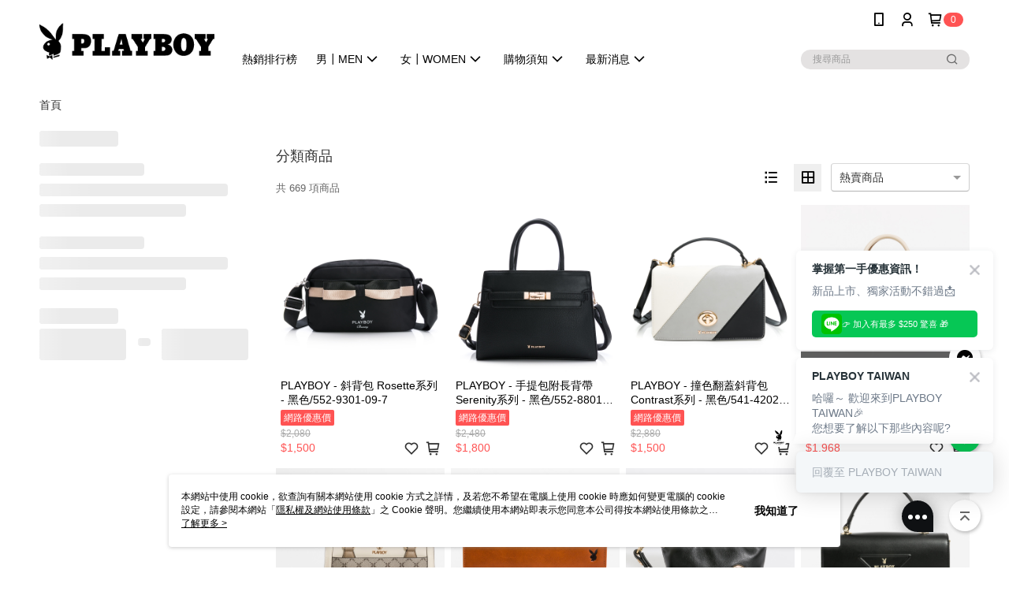

--- FILE ---
content_type: text/html; charset=utf-8
request_url: https://www.playboytw.com/v2/official/SalePageCategory/474306?REQUEST_ID=55a65ce32a0f9d7015e5755b7e11e3b5adbd43cddafef894413a12bc724cf965&REQUEST_ID=55a65ce32a0f9d7015e5755b7e11e3b5e1e77579debe66e1567c52b9d8cd8222&pos=1&pos=8&sortMode=Sales
body_size: 17691
content:
<!DOCTYPE html>
<html>
<head>
  <title>各式女包 | 各式女包商品推薦 | PLAYBOY TAIWAN 包包服飾</title>
  <meta property="og:title" content="各式女包 | 各式女包商品推薦 | PLAYBOY TAIWAN 包包服飾">
  <meta property="og:type" content="website">
  <meta property="og:url" content="https://www.playboytw.com/v2/official/SalePageCategory/474306">
  <meta property="og:description" content="PLAYBOY TAIWAN 包包服飾提供各式女包相關優惠與推薦商品價格可供挑選，線上選購各式女包相關商品輕鬆簡單，更多各式女包就在PLAYBOY TAIWAN 包包服飾">
  <meta name="fb:app_id" content="822553692064674">
  <meta name="viewport" content="width=device-width, initial-scale=1">
  <meta name="description" content="PLAYBOY TAIWAN 包包服飾提供各式女包相關優惠與推薦商品價格可供挑選，線上選購各式女包相關商品輕鬆簡單，更多各式女包就在PLAYBOY TAIWAN 包包服飾">
  <meta name="keywords" content="各式女包,各式女包">
  <link rel="alternate" hreflang="x-default" href="https://www.playboytw.com/v2/official/SalePageCategory/474306" />
  <link rel="alternate" href="https://www.playboytw.com/v2/official/SalePageCategory/474306?lang&#x3D;zh-TW" hreflang="zh-TW" />
  <link rel="canonical" href="https://www.playboytw.com/v2/official/SalePageCategory/474306" />
  <link rel='stylesheet' href='https://cms-static.cdn.91app.com/lib/cms-theme-core/3.88.1/css/desktop.default.css?v=3.88.1'> 
  <link rel='stylesheet' href='https://cms.cdn.91app.com/cms/common/iconFonts/v1.1.15/nine1/nine1.css' />
  
  <script>
      (function (global) {
          global.nineyi = global.nineyi || {};
          (function (nineyi) {
              nineyi.shopId = 41400;
              nineyi.dependencies = {"imageServiceConfig":{"contentImagesPath":"contents/images","contentIcoPath":"contents/ico","imagePath":"images/original/","imageHost":"https://cms-static.cdn.91app.com/"},"isClearCache":false,"browsingMode":"desktop","device":"desktop","apiConfig":{"serverApiHost":"https://webapi-internal.91app.io/","clientApiHost":"/","isEnableCdnApi":true,"cdnApiHost":"https://webapi.91app.com/","bffHost":"https://fts-api.91app.com","ftsHost":"https://fts-api.91app.com/cms/v1","ftsHostTemp":"https://fts-api.91app.com"},"machineName":"catalog-85b8f559fd-4lhtw","fetchTimeout":"8000","env":"prod","isBot":false,"isGooglebot":false,"shopDomainName":"www.playboytw.com","pageName":"category","routerPath":"","requestFullUrl":"https://www.playboytw.com/v2/official/SalePageCategory/474306","shopId":41400,"isFromApp":false,"isShowCustomerServiceCenter":true,"isIE":false,"clientIp":"3.145.190.47","shopProfile":{"DomainType":"Official","AvailableDomain":"","ShopBasicInfo":{"ShopId":41400,"ShopName":"PLAYBOY TAIWAN 包包服飾","ShopStatus":"Open","HasPreviewPermission":false,"ShopStartDate":"/Date(1675785600000+0800)/","ShopDomain":"www.playboytw.com","IosAppId":"1660854721","AndroidPackageName":"com.nineyi.shop.s041400","IsAdultShop":false,"SsoDomain":"www.playboytw.com","ShopType":"Ordinary","ThemeColor":"Light","HasApp":true,"LayoutType":"Default","RefUrl":"https://bmai.app/3625b466","HasBrandStory":true,"HasShopSummary":true,"StoreTotalCount":31,"DesktopLayoutLogo":"https://img.91app.com/webapi/images/s/ShopOfficialDesktopLayoutLogo/41400/41400logo?v=202601121317","MobileLayoutLogo":"https://img.91app.com/webapi/images/s/ShopOfficialMobileLayoutLogo/41400/41400logo?v=202601121317","PageTitle":"PLAYBOY TAIWAN 包包服飾","FavIconUrl":"https://img.91app.com/webapi/images/o/16/16/ShopFavicon/41400/41400favicon?v=202601121317","AppleTouchIconUrl":"//img.91app.com/webapi/images/t/512/512/ShopIcon/41400/0/01190757","EnableSendAppLinkSMS":true,"ShopAppNameList":[{"AppName":"PLAYBOY","OSTypeDef":"Android"},{"AppName":"PLAYBOY","OSTypeDef":"iOS"}],"MetaDescription":"PLAYBOY TAIWAN BAG & APPAREL 美式潮流領導品牌PLAYBOY於1953年創立，以自信魅力風靡全球，經典兔頭Logo為時尚象徵；傳遞『年輕』、『歡樂』、『流行』的生活態度！","MetaKeywords":"playboy,花花公子,playboy包包,playboy包,兔子包","SupplierName":"振皓國際有限公司","IsAntiFraud":true,"CustomerServiceChannel":"System","IsDownloadAndroidAPK":false,"SoldOutType":3,"EnableSessionExpire":false,"IsEnabledBackInStockAlert":true,"ShopNameMultilingualContentMap":{},"RecaptchaEnterpriseSiteKey":"6LcvszsnAAAAAFVqT6DIVA8KvQGfc_uRHgjrpXco"},"ShopThirdPartyConfigInfo":{"FacebookConfig":{"FansPageUrl":"https://www.facebook.com/pbtw.club","AppId":"822553692064674","CommonAppId":"822553692064674","CustomAudiencesPixelIds":["690231935083733","395695987787707"],"IsEnableFacebookManualAdvancedMatching":true},"GoogleConfig":{"GoogleAnalyticsTrackingId":"UA-78774821-25","GTMContainerId":"GTM-54PQDDX","OfficialShopGoogleTagConfig":{"GoogleConversionData":{"TrackingIdList":["11107290776"],"ShopUseNewCode":true,"ConversionList":[{"Id":"11107290776","Label":"f9WzCOj04I8YEJidr7Ap","TagType":"GoogleConversionForShoppingCart"},{"Id":"11107290776","Label":"I6lJCOv04I8YEJidr7Ap","TagType":"GoogleConversionForRegistrationCompleted"},{"Id":"11107290776","Label":"w44HCO704I8YEJidr7Ap","TagType":"GoogleConversionForPayFinish"}]},"GoogleRemarketingData":null,"GoogleAdwordsTrackingIdList":["11107290776"]},"GoogleAnalytics4TrackingId":"G-1Y43RH44WB"},"LineConfig":{"LineUserId":"@playboy.tw","IsLineShopLandingPopupEnabled":false,"LineADTracking":[{"LineTagIdCode":"81c6b695-a649-4422-9c12-a17301fbb3a8","LineTrackingEvent":["Finish","AddToCart","Registration","ViewContent"]}]},"InstagramConfig":{"ShopInstagramUrl":"https://www.instagram.com/playboy.taiwan"},"AdobeAnalyticsConfig":{"ScriptUrl":""},"YahooConfig":{"YahooGeminiTrackingInfoList":[]},"HasCustomerBot":false,"IsPassOuterMemberCode":false},"ShopCustomerServiceInfo":{"CustomServicePhone":"047364998","CustomServicePhoneDesc":"週一～週五，09:00～18:00","FacebookBot":{"IsEnable":false,"CloseTime":false,"StartWeeklyWorkingDay":null,"EndWeekDayWorkingDay":null,"StartTime":null,"EndTime":null},"OmnichatAppKey":null,"OmnichatSsoKey":null,"ChatBotEnabled":false,"Vendor":null,"ExtensionMarketplaceUrl":null,"VendorToken1":null,"VendorToken2":null},"ShopFunction":{"IsShowQuestionInsert":true,"IsRememberCreditCard":false,"IsEnabledMultiShopCategory":false,"IsShowChangePassword":true,"IsEnableAddressBook":true,"AddressBookVersion":2,"IsPriceOnTop":false,"IsEnabledNewProductCard":true,"IsEnabledShopCategoryAutoDescription":true,"IsSuggestPriceShowPrice":true,"IsEnableLineAppOrder":true,"IsShowShopIntroduce":true,"IsEnabledRetailStoreExpress":false,"IsEnableShopCustomCurrencyRate":false,"IsEnabledCustomTranslation":false,"IsEnableStoreCredit":false,"IsShowStoreCreditInfo":false,"IsShowStoreOnlyLabel":true,"IsEnabledShopReturnGoods":true,"IsEnabledShopChangeGoods":true,"IsEnabledShopCustomReturnGoods":false,"IsEnabledShopCustomChangeGoods":false,"IsEnableSendAppDownLoadLinkReCaptcha":false,"IsEnabledSalesOrderExtendInfo":false,"IsShowAccountBinding":true,"IsEnableCommentAfterLogin":false,"IsEnableCommentAfterLoginReview":true,"IsShowTradesOrderGroupQRCode":false,"IsEnableGoogleAdManager":false,"IsEnableSkuPointsPay":false,"PointsPayDisplayType":"PointDesc","IsEnableMemberTierEventPopup":false},"EnableCmsModuleTypes":[],"IsVerifyCellphoneBeforeGetOuterId":false},"locale":"zh-TW","translationsData":{"zh-TW":{"theme_core":{"activity":{"days":"天","go_to_promotion_list":"查看活動列表","hours":"時","minutes":"分","promotion_come_to_end":"即將結束","promotion_latest":"最新","seconds":"秒"},"blog":{"article_default_description":"你可以開始在左側設定模組內容，文字模組提供了簡易編輯功能，可設定「字級大小」、「置左、置中、置右」、「粗體、設定文字顏色」，利用這些編輯功能，你可以很方便的編輯排版，完成豐富的內容經營！","article_default_title":"你可以開始在左側設定模組內容","intro":"文章引言","see_more":"去看看","tag":"醒目標籤","title":"文章標題"},"breadcrumbs":{"home_page":"首頁","store_express_page":"門市快送"},"browsing_history":{"bestsellers":"熱銷商品","browsing_history":"瀏覽紀錄","browsing_history_clear":"清除瀏覽紀錄","browsing_history_items":"件商品","browsing_history_none":"暫無瀏覽紀錄","browsing_history_see_more":"快去看看"},"collection_detail":{"detail_page_introduction":"穿搭介紹","detail_page_title":"日本穿搭","home_page":"首頁","no_product":"此穿搭頁面商品台灣皆無販售","not_found":"找不到相關的內容","relative_list_title":"此店員其它穿搭","sku_product_list_title":"穿著單品"},"collection_list":{"list_page_title":"日本穿搭","not_found":"找不到相關的內容","product_count":"共 %{productCount} 件商品"},"default":{"cancel":"取消","confirm":"確認","currency":"幣別","currency_selection":"幣別選擇","custom_title":"自訂標題","language":"語系","language_selection":"語系選擇","loading":"載入中...","look_around":"先逛逛","privacy_tip_info_check":"我知道了","privacy_tip_info_first":"本網站中使用 cookie，欲查詢有關本網站使用 cookie 方式之詳情，及若您不希望在電腦上使用 cookie 時應如何變更電腦的 cookie 設定，請參閱本網站「","privacy_tip_info_read_more":"了解更多 >","privacy_tip_info_second":"隱私權及網站使用條款","privacy_tip_info_third":"」之 Cookie 聲明。您繼續使用本網站即表示您同意本公司得按本網站使用條款之 Cookie 聲明使用 cookie。","restricted_popUp_content_check_age":"才能瀏覽與購買","restricted_popUp_content_HK":"警告：本物品內容可能令人反感；不可將本物品派發、傳閱、出售、出租、交給或出借予年齡未滿18歲的人士或將本物品向該等人士出示、播放或放映。","restricted_popUp_content_info":"請確認你的年齡已成年","restricted_popUp_enter":"已成年，繼續","restricted_popUp_leave":"未成年，離開","restricted_popUp_title":"限制級商品","settings":"設定"},"download":{"download_app":"此內容頁面僅限 APP 瀏覽，下載後查看內容","download_link":"或點擊下載","scan_qr_code":"掃描 QR Code 下載"},"error":{"page_not_found":"URL 錯誤，找不到此頁面","to_home":"點此回首頁"},"footer":{"about_us":"關於我們","anti_fraud_desc":"若接到可疑電話，請洽詢165反詐騙專線","benefit_terms":"會員權益聲明","best_view":"本站最佳瀏覽環境請使用Google Chrome、Firefox或Edge以上版本","brand_story":"品牌故事","contact_us":"聯絡我們","faq":"常見問題","message":"客服留言","official_app":"官方APP","payment":"付款方式","privacy":"隱私權及網站使用條款","return_exchange":"退換貨方式","service_information":"客服資訊","shipping":"運送方式","shopping_instructions":"購物說明","store_info":"門市資訊","store_introduction":"商店簡介","terms_and_conditions":"條款及細則"},"header":{"activity":"最新活動","app_download_send_to_number":"已傳送至%{phoneNumber}<br />您也可以掃描QR code下載","app_download_send_to_phone":"APP載點已傳送至您的手機!<br />您也可以掃描QR code下載","app_download_use_qr_code":"建議您使用QR code掃描下載","barcode_search_placeholder":"請輸入關鍵字或%{skuOuterIdName}","category":"商品分類","category_all":"此分類全部商品","category_badge_gift":"贈品","check_order":"查看訂單","checkout":"結帳","click_to_track_status":"點我追蹤狀態 (外連至UberDirect)","contact_customer":"聯繫客服","current_state":"目前狀態","customer_contact":"客服聯繫","deliver_to_new":"$0<store> 外送 至 $1<address>","delivered_to":"$0<store> 配送到： $1<address>","delivery_address":"外送地址","delivery_by":"由%{name}店為你配送！","delivery_time":"指定配達時段","download":"開啟APP","download_app":"APP下載","download_app_describe":"輸入手機下載官方APP，購物更便利","free_send_download_app":"免費傳送載點至手機","i_know":"我知道了","input_cellphone":"請輸入台灣手機號碼","input_cellphone_global":"請輸入手機號碼","input_key_word":"搜尋商品","invalid_cellphone_format":"手機格式不正確","link_word":"文字連結","log_out":"會員登出","login_signup":"會員登入/註冊","muji_search_barcode":"國際條碼搜尋","muji_search_placeholder":"請輸入關鍵字或國際條碼","my_account":"我的帳戶","my_coupons":"我的優惠券","my_favorite":"我的收藏","my_membership":"會員專區","my_orders":"訂單查詢","new_add_item":"最新加入項目","order_cancel_msg":"系統已為您取消訂單，如有疑問請","order_delivery_address":"目前此筆配送到 %{address} 的訂單","order_delivery_success":"您的訂單已成功配達。","order_fail_msg":"因部分原因配送異常，請您儘快與","order_set":"訂單成立","others_looking_for":"看看其他人都找了什麼","pick_up_at_the_store":"取貨門市","please_enter_shipping_address":"請輸入配送地址","points":"%{point}點","purchase_extra":"加價購","recommended_brand":"推薦品牌","scan_qr_download":"手機掃描 QR Code 立即下載","search":"搜尋","search_barcode":"%{skuOuterIdName}搜尋","shopping_cart":"購物車","shopping_cart_empty":"購物車內目前沒有商品","store":"%{name}店","store_selection_default_text":"選擇門市","store_selection_greeting":"歡迎蒞臨：","store_selection_hint_step1":"選擇最常去的門市為您服務吧！","store_selection_hint_step2":"由%{storeName}為您服務！","top_message":"此區為置頂訊息","use_app":"立刻使用官方APP","your_pick_up_store":"你的取貨門市！"},"header_slider":{"about_caption":"關於","about_us":"關於我們","activity":"最新活動","activity_and_preferential":"活動與優惠","answered":"常見問題","brand_story":"品牌故事","category":"分類","category_all_items":"全部商品","contact_us":"聯絡我們","customer_information":"客服資訊","events_and_discounts":"活動與優惠","exchange":"退換貨方式","facebook":"Facebook","follow_community":"追蹤社群","go_to_target_text":"前往%{targetText}","input_coupon":"優惠券","instagram":"Instagram","invitation_events":"邀請活動","invite_friends":"邀請好友","limited_discount":"限時折扣","line":"LINE","membership":"會員權益聲明","message":"客服留言","not_support_for_just_an_hour":"目前門市不支援小時達服務，先去其他地方逛逛","official_app":"官方APP","payment":"付款方式","privacy_policy":"隱私權及網站使用條款","select_channel":"選擇頻道分類","service_description":"服務說明","shipping":"運送方式","shop_category_is_in_preparation":"分類商品準備中，先去其他地方逛逛","shop_information":"商店資訊","shop_instructions":"購物說明","store":"門市","store_discounts":"門市券","store_information":"門市資訊","store_introduction":"商店簡介","terms_and_conditions":"條款及細則"},"hot_sale_ranking":{"page_title":"熱銷排行榜"},"inline":{"april":"4月","august":"8月","december":"12月","delivery":"外送","delivery_order_status_completed":"餐點已送達","delivery_order_status_delivering":"司機取餐運送中...","delivery_order_status_delivering_desc":"餐點已準備完成，等候司機取餐運送至指定地點","delivery_order_status_preparation_desc":"司機取餐後將以簡訊通知您","delivery_order_title":"預計送達時間","february":"2月","friday":"週五","january":"1月","july":"7月","june":"6月","march":"3月","may":"5月","monday":"週一","november":"11月","number_of_order":"訂單編號","number_of_people_dining":"%{number} 位","october":"10月","please_select_branch":"請選擇分店","reservation_button_reserve_table_title":"立即預訂","reservation_button_reserve_takeout_or_delivery_title":"立即預訂","reservation_dd_reserve_brand_title":"品牌","reservation_dd_reserve_store_title":"分店","reservation_dd_reserve_type_title":"預訂類型","reservation_option_booking":"訂位","reservation_option_online_shoping":"線上購物","reservation_option_takeout_or_delivery":"訂餐","reservation_order_title":"訂位資訊","saturday":"週六","seated":"已入座","select_branch":"選擇分店","september":"9月","sunday":"週日","take_out":"外帶","takeout_delivery_order_status_preparation":"餐點準備中...","takeout_delivery_order_status_waiting_confirmation":"訂單等待餐廳確認中","takeout_delivery_order_status_waiting_desc":"等餐廳確認後，您會收到簡訊才算訂單完成","takeout_order_status_completed":"已完成取餐","takeout_order_status_preparation_desc":"餐點準備完成後將以簡訊通知您","takeout_order_status_ready":"餐點準備完成，等待取餐","takeout_order_status_ready_desc":"請使用訂單編號至餐廳門市取餐","takeout_order_title":"預計取餐時間","thursday":"週四","today":"今日","tuesday":"週二","wednesday":"週三"},"location_inventory":{"cart_will_adjust":"你已選擇了不同的門市，如要繼續，你的購物車將會受庫存影響被調整。","change_delivery_store":"更換配送門市？","current_store":"目前配送門市","currently_busy":"目前忙碌中","have_inventory":"尚有庫存","nearby_inventory":"查看鄰近庫存","no_inventory":"暫無庫存","no_store_available":"目前無可配送門市","other_nearby_store":"其它鄰近門市","please_select_other_store":"目前門市暫時關閉服務，請重新選擇其它門市","re_enter_page":"請重新進入頁面，查看其它鄰近門市","select_this_store":"選擇此門市","sorry":"很抱歉！"},"member":{"check_member_level_description":"查看會員等級說明","check_new_level_benefits":"快來查看新等級的會員權益","check_renew_level_benefits":"快來查看目前等級的會員權益","congrats_upgrade":"升等成功！","renewal_successful":"續等成功！"},"product":{"add_back_in_stock":"貨到通知我","add_cart":"加入購物車","add_favorite":"收藏","add_to_cart":"購買","all_available_items_added":"你已將所有可購買商品添加到購物車","already_in_cart":"已在購物車","app_only":"APP獨賣！馬上下載","back_in_stock":"貨到通知","back_in_stock_input_mail_first":"可訂購時將以電子郵件或 App 推播通知","back_in_stock_input_mail_second":" 因數量有限，收到系統通知後請盡快購買，此功能無法保留商品","back_in_stock_input_mail_third":"確認通知即為同意商品追蹤 Email 及推播，並更新會員電子郵件資料","back_in_stock_limit_first":"訂閱數量已達上限，","back_in_stock_limit_second":"可至貨到通知頁面刪除","back_in_stock_not_login":"請先登入，再開啟通知","can_not_buy":"無法購買","cancel_back_in_stock":"取消貨到通知","choose_purchase_method":"請選擇購買方式","confirm":"確認","immediately_buy":"立即結帳","immediately_buy_express_sale_page":"馬上搶購","in_store_only":"門市限定","include_these_salepages_text":"內含以下商品","input_mail":"輸入電子郵件","insufficient_inventory":"庫存量不足","is_missing_purchase_method":"無法購買","its_restricted_product":"此為%{label}商品","limit_max_value_msg":"最多購買上限為%{maxValue}件","login":"登入","login_and_try_again":"請先登入會員後再試一次","mail":"電子郵件","mail_format_error":"電子郵件格式錯誤","max_purchase_limit":"已達最大可購數量","maximum_purchase_of_limit_items_for_this_product":"本商品最多購買 %{maxValue} 件","no_restock":"售完不補貨","not_selling_mask_label_text":"暫停販售","not_start_sell":"尚未開賣","points":"%{points}點","points_string":"點","purchase_qualification_required":"需至少符合以下一項資格才可購買","required":"必填","restock":"售完補貨中","salepage_bundle_p2_title":"選擇商品選項","salepage_removed_placeholder":"此商品已下架","select_product_for_comment":"選擇要評價的商品","selling_start_date_time":"%{sellingStartDateTime} 開賣","selling_will_kickoff":"即將開賣","share_to_buy":"分享後立即購買","sku_select_placeholder":"請選擇商品選項","sold_out":"已售完","sold_out_express_sale_page":"熱銷一空","some_items_are_out_of_stock":"部分商品的選項庫存不足，請重新選擇","stock_qty":"可售 %{stockQty} 件","subscribed_time":"加入時間：","this_option_is_out_of_stock":"此選項庫存不足，請重新選擇","unable_to_add_cart":"無法加入購物車"},"promotion":{"come_to_end":"即將結束","latest":"最新"},"quick_entry":{"shortcut_function":"快捷功能"},"recommendation_section":{"other_people_watching":"其他人也在看","recommended_to_you":"為你推薦","you_might_like":"你可能會喜歡"},"search":{"search_product":"搜尋商品"},"shop_category":{"all":"全部","all_category":"所有分類","all_products":"全部商品","category":"分類","category_products_title":"分類商品","chosen":"已選擇","clear_all_filters":"清除所有篩選","create_fast_buy_order_system_error":"系統忙碌中，請稍後再試。","delivery_sms":"配送簡訊","fast_buy":"快速結帳","fast_buy_api_false_common_message":"快速結帳失敗，請重新整理","fast_buy_change_order":"修改訂單","fast_buy_confirm":"確認","fast_buy_confirm_payment":"確認付款","fast_buy_discount":"折扣","fast_buy_discount_coupon":"折價券","fast_buy_eligible":"符合","fast_buy_error_message":"錯誤訊息","fast_buy_freight":"運費","fast_buy_giveaway":"贈","fast_buy_go_to_checkout":"前往結帳","fast_buy_go_to_index":"回首頁","fast_buy_ineligible":"不符合","fast_buy_no_garbage_error_message":"很抱歉，目前環保二用袋已售罄無法提供快速結帳。","fast_buy_order_info":"訂單資訊","fast_buy_payment_method":"付款方式","fast_buy_product_information":"商品資訊","fast_buy_receiver_info":"收件人資訊","fast_buy_shipping_coupon_discount":"運費券折扣","fast_buy_sold_out":"已售完","fast_buy_subtotal":"小計","fast_buy_total":"總計：","fast_buy_with_promo_code":"（含使用優惠碼 %{promoCode}）","filter":"篩選","filter_selected":"已選擇篩選條件","gift":"贈品","go_to_other_category":"先去別的分類逛逛","go_to_other_place":"先去其他地方逛逛","highest":"最高","home_page":"首頁","lowest":"最低","no_products_matched_filter":"沒有商品符合篩選條件","not_support_for_just_an_hour":"目前門市不支援小時達服務","order_delivery_notification":"下單後務必留意$0<sms>與$1<notification>確保商品順利送交予您！","orderby_curator":"店長推薦","orderby_newest":"最新上架","orderby_page_view":"最多人看","orderby_price_high_to_low":"價格高到低","orderby_price_low_to_high":"價格低到高","orderby_sales":"熱賣商品","original_range":"原始區間","pay_amount":"金額：","payment":"付款方式","please_choose":"請選擇","popular_tag":"熱門標籤","price":"價格","price_range":"價格區間","product_category":"商品分類","product_count":"共 %{productCount} 項商品","products_in_this_section":"本區商品","publish_notification":"推播通知","related_category":"相關分類","related_products":"相關商品","select_category":"選擇分類","select_channel":"選擇頻道分類","shipping":"運送方式","shop_category_is_in_preparation":"分類商品準備中","shopping_cart_price":"購物車金額：","show_all_filters":"顯示所有篩選條件","show_less":"顯示更少","show_more":"顯示更多","sort_by":"排序","swipe_to_next_category":"繼續滑動看下一個分類","swipe_to_prev_category":"繼續滑動看上一個分類","unlimited":"不限","watching":"你正在看"},"store_express":{"active_location":"配送門市","address":"地址","address_not_found":"輸入的地址不在配送範圍無法運送，請嘗試輸入其他地址","address_title":"快送地址","auto_locate_failed":"獲取定位失敗","auto_locate_success":"定位成功","avaliable_locations":"可配送鄰近門市如下：","block":"地區","change_location_hint":"將為你確認購物車商品在「%{locationName}」的庫存，你確定要變更嗎？","check_location":"已配對最近門市","chincking":"配對中","city":"縣市","comment":"備註","comment_hint":"輸入樓層或房號","confirm":"確認","display_error_msg":"顯示錯誤訊息","distance":"距離","inout_address":"輸入地址","input_address":"輸入地址","input_floor":"輸入樓層或房號","input_location":"輸入門市","left_hint":"你確定要離開外送門市服務嗎？","location_service":"定位服務","location_title":"變更配送門市","modify":"修改","no_choice":"尚未選擇","no_location_address":"尚無門市地址","receiver_info":"收件資訊","renew_location":"已重新配對新門市","select_block":"選擇地區","select_city":"選擇縣市","send_to":"外送至","sent_to_address":"外送至%{address}","update_location_confirm":"修改地址或配送門市，須回到首頁調整並重新結帳，你確定要修改嗎？","welcome":"歡迎使用門市快送"},"tag_category":{"related_category":"相關分類","related_products":"相關商品","watching":"你正在看"},"toast":{"add_success":"加入成功","add_to_cart_fail":"加入購物車失敗，請稍後再試","add_to_wishlist_successfully":"加入收藏成功","back_in_stock_subscribe_success":"可訂購時將通知","back_in_stock_unsubscribe_success":"已取消通知","cancel_back_in_stock_input_mail_success":"已取消通知","filter_upper_limit":"篩選條件已達上限","got_it":"我知道了","is_closed":"商品已下架","login_success":"登入成功","logout_success":"登出成功","no_start":"商品尚未開賣","not_found":"無此商品","reload":"重新整理","remove_success":"移除成功","removed_from_wishlist_successfully":"移除收藏成功","sale_page_bundle_loading_failed":"無法載入商品資訊","select_error":"請先選取選項","sold_out":"商品已售完","submit_error":"送出失敗","submit_success":"送出成功","system_error":"系統忙碌中，請重試","un_listing":"此商品尚未發布"},"toolbox":{"coupon":"門市券","custom":"自訂功能","fb_messenger":"FB Messenger","fb_page":"Facebook 粉絲團","fb_send_messege":"發送訊息","ig":"Instagram","line":"LINE","store_info":"門市資訊"}},"catalog":{}}},"market":"TW","isEnableLocaleSelect":true,"isShowCollectionBoard":false,"isEnableCustomerServiceCenter":true,"isEnableCmsCdn":true,"themecoreVersion":"3.88.1","serverRenderData":{"isEnableSpecialPriceFrontendSort":false,"isEnableStoreExpressPage":false,"googleApiKey":"AIzaSyCDgF43O93eq3D2yjdisjZrHOj_CEtEd_0","metafieldTemplate":null},"isDesignCloudEnabled":false,"designCloudBigCEnabledArea":[]};
              nineyi.isPreviewMode = false;
              nineyi['__PRELOADED_STATE__'] = {"globalStyleData":{"generalStyle":{"discountMoneyColor":"#ff5353","moneyColor":"#ff5353"}},"construct":{"header":[{"moduleIndex":0,"attributes":{"isFirstView":true,"topMessageData":{"linkInfo":{"pageType":"p05"},"backgroundColor":"#ff0047","urlType":"internal","isTurnOn":true,"text":"品牌週年慶🎊加會員、下載App、填寫會員資料，最多可領$300門市券+$550線上折價券！","color":"#ffffff","linkUrl":"https://www.playboytw.com/v2/ECoupon/List"},"badgeStyle":{"color":"#ffffff","backgroundColor":"#ff5353"},"customLinkListMenuSwitch":{"isTurnOn":true},"headerStyle":{"backgroundStyle":"viewOnTop","backgroundColor":"#ffffff"},"navStyle":{"color":"#000000"},"activityMenuSwitch":{"isTurnOn":true},"logoSrc":{"materialId":"brand002_logo","materialKey":"brand002_logo-oac6fx0a1f","materialItem":{"materialKey":"brand002_logo-oac6fx0a1f","isEnableCompressDesktop":false,"compressVersion":1,"desktopImageInfo":{"width":300,"fileSize":2734,"fileExtension":"image/png","resizeList":[],"height":88},"imageUrl":"7983f122-0312-4687-8050-0ca477cc8fc8-1671094293-9pxcvxq8no_d.png"}},"categoryMenuSwitch":{"isTurnOn":true},"toolbox":{"toolboxList":[{"urlType":"custom","isPinned":false,"itemIndex":0,"linkUrl":"https://www.instagram.com/playboy.taiwan","invalid":false,"id":"ig","itemKey":"fn584fecb6"},{"urlType":"custom","isPinned":false,"itemIndex":1,"linkUrl":"https://m.me/pbtw.club","invalid":false,"id":"fb_messenger","itemKey":"j2rkn70vla"},{"urlType":"custom","isPinned":false,"itemIndex":2,"linkUrl":"https://www.facebook.com/pbtw.club","invalid":false,"id":"fb_page","itemKey":"6rzgt4wfo7"},{"urlType":"custom","isPinned":false,"itemIndex":3,"linkUrl":"https://line.naver.jp/ti/p/@playboy.tw","invalid":false,"id":"line","itemKey":"0zbz79pdeq"},{"urlType":"custom","isPinned":false,"itemIndex":4,"linkUrl":"https://www.playboytw.com/V2/Shop/StoreList/41400","invalid":false,"id":"store_info","itemKey":"r6cqc2v1m6"}]},"customLinkListMenu":[{"itemIndex":0,"linkInfo":{"pageType":"p13"},"urlType":"internal","text":"熱銷排行榜","itemKey":"e4qdspeanb","linkUrl":"https://www.playboytw.com/Shop/HotSaleRanking/41400?period=Weekly"},{"itemIndex":1,"childList":[{"itemIndex":0,"itemKey":"kstnkkn98f","text":"本週新品上市"},{"itemIndex":1,"itemKey":"204x4wnz78","text":"各式男包"},{"itemIndex":2,"itemKey":"9secv9mb25","text":"男裝全系列"},{"itemIndex":3,"itemKey":"5ylnrkdll4","text":"男裝上身類"},{"itemIndex":4,"itemKey":"6a2rprjj4j","text":"男裝下身類"}],"text":"男┃MEN","additionalChildList":[{"parentItemKey":"204x4wnz78","level":3,"itemList":[{"itemIndex":0,"linkInfo":{"params":"474320","pageType":"p02"},"urlType":"internal","text":"斜背包 / 郵差包","itemKey":"qwq52060v5","linkUrl":"https://www.playboytw.com/v2/official/SalePageCategory/474320"},{"itemIndex":1,"linkInfo":{"params":"\t474322","pageType":"p02"},"urlType":"internal","text":"單肩包","itemKey":"1zpe95bc1b","linkUrl":"https://www.playboytw.com/v2/official/SalePageCategory/\t474322"},{"itemIndex":2,"linkInfo":{"params":"474323","pageType":"p02"},"urlType":"internal","text":"胸包 / 腰包","itemKey":"9ulgpsv8vn","linkUrl":"https://www.playboytw.com/v2/official/SalePageCategory/474323"},{"itemIndex":3,"linkInfo":{"params":"\t474324","pageType":"p02"},"urlType":"internal","text":"托特包 / 公事包","itemKey":"6wort4qke6","linkUrl":"https://www.playboytw.com/v2/official/SalePageCategory/\t474324"},{"itemIndex":4,"linkInfo":{"params":"474326","pageType":"p02"},"urlType":"internal","text":"後背包 / 旅行袋","itemKey":"c9xit4043q","linkUrl":"https://www.playboytw.com/v2/official/SalePageCategory/474326"},{"itemIndex":5,"linkInfo":{"params":"474328","pageType":"p02"},"urlType":"internal","text":"長夾 / 短夾","itemKey":"ccsae7ljnc","linkUrl":"https://www.playboytw.com/v2/official/SalePageCategory/474328"},{"itemIndex":6,"linkInfo":{"params":"474327","pageType":"p02"},"urlType":"internal","text":"手拿包 / 萬用包","itemKey":"b81bur43fd","linkUrl":"https://www.playboytw.com/v2/official/SalePageCategory/474327"},{"itemIndex":7,"linkInfo":{"params":"474329","pageType":"p02"},"urlType":"internal","text":"零錢包 / 配件小物","itemKey":"6x00l2smlz","linkUrl":"https://www.playboytw.com/v2/official/SalePageCategory/474329"}]},{"parentItemKey":"5ylnrkdll4","level":3,"itemList":[{"itemIndex":0,"linkInfo":{"params":"468867","pageType":"p02"},"urlType":"internal","text":"此分類全部商品","itemKey":"chigoyjn5q","linkUrl":"https://www.playboytw.com/v2/official/SalePageCategory/468867"},{"itemIndex":1,"linkInfo":{"params":"474519","pageType":"p02"},"urlType":"internal","text":"長袖上衣","itemKey":"tu0joeh4bx","linkUrl":"https://www.playboytw.com/v2/official/SalePageCategory/474519"},{"itemIndex":2,"linkInfo":{"params":"474520","pageType":"p02"},"urlType":"internal","text":"短袖上衣","itemKey":"b5gze8kjj8","linkUrl":"https://www.playboytw.com/v2/official/SalePageCategory/474520"},{"itemIndex":3,"linkInfo":{"params":"474522","pageType":"p02"},"urlType":"internal","text":"襯衫／POLO衫","itemKey":"mcqo5ymxhk","linkUrl":"https://www.playboytw.com/v2/official/SalePageCategory/474522"},{"itemIndex":4,"linkInfo":{"params":"474523","pageType":"p02"},"urlType":"internal","text":"外套 / 背心","itemKey":"7rh5kcnsj9","linkUrl":"https://www.playboytw.com/v2/official/SalePageCategory/474523"}]},{"parentItemKey":"6a2rprjj4j","level":3,"itemList":[{"itemIndex":0,"linkInfo":{"params":"474526","pageType":"p02"},"urlType":"internal","text":"長褲","itemKey":"43s3ctja5c","linkUrl":"https://www.playboytw.com/v2/official/SalePageCategory/474526"},{"itemIndex":1,"linkInfo":{"params":"474527","pageType":"p02"},"urlType":"internal","text":"短褲","itemKey":"puj2wlfl6z","linkUrl":"https://www.playboytw.com/v2/official/SalePageCategory/474527"}]},{"parentItemKey":"9secv9mb25","level":3,"itemList":[{"itemIndex":0,"linkUrl":"https://www.playboytw.com/v2/official/SalePageCategory/548698?sortMode=Curator","urlType":"custom","text":" 2025 │ 春夏商品","itemKey":"oeo922rpj1"},{"itemIndex":1,"linkUrl":"https://www.playboytw.com/v2/official/SalePageCategory/532096?sortMode=Newest","urlType":"custom","text":"2024 │ 秋冬商品","itemKey":"1q2mjxswfg"},{"itemIndex":2,"linkUrl":"https://www.playboytw.com/v2/official/SalePageCategory/514847?sortMode=Sales","urlType":"custom","text":"2024 │ 春夏商品","itemKey":"0xnp5ycybb"},{"itemIndex":3,"linkUrl":"https://www.playboytw.com/v2/official/SalePageCategory/493881?sortMode=Newest","urlType":"custom","text":" 2023｜秋冬商品","itemKey":"vaedcncrvu"},{"itemIndex":4,"linkInfo":{"params":"472015","pageType":"p02"},"urlType":"internal","text":"2023｜春夏商品","itemKey":"9g6ymu0twj","linkUrl":"https://www.playboytw.com/v2/official/SalePageCategory/472015"},{"itemIndex":5,"linkInfo":{"params":"\t468869","pageType":"p02"},"urlType":"internal","text":"2022｜秋冬商品","itemKey":"9fp6bpk7in","linkUrl":"https://www.playboytw.com/v2/official/SalePageCategory/\t468869"},{"itemIndex":6,"linkInfo":{"params":"468868","pageType":"p02"},"urlType":"internal","text":"2022｜春夏商品","itemKey":"lw6sft91kg","linkUrl":"https://www.playboytw.com/v2/official/SalePageCategory/468868"},{"itemIndex":7,"linkInfo":{"params":"\t473292","pageType":"p02"},"urlType":"internal","text":"2021 │ 秋冬商品","itemKey":"9ggi2d6b54","linkUrl":"https://www.playboytw.com/v2/official/SalePageCategory/\t473292"},{"itemIndex":8,"linkInfo":{"params":"473291","pageType":"p02"},"urlType":"internal","text":"2021｜春夏商品","itemKey":"hfhb4tulfw","linkUrl":"https://www.playboytw.com/v2/official/SalePageCategory/473291"}]},{"parentItemKey":"kstnkkn98f","level":3,"itemList":[{"itemIndex":0,"linkUrl":"https://www.playboytw.com/v2/official/SalePageCategory/573320?sortMode=Sales","urlType":"custom","text":"Current 系列","itemKey":"b2ue0nleop"},{"itemIndex":1,"linkUrl":"https://www.playboytw.com/v2/official/SalePageCategory/573700?sortMode=Sales","urlType":"custom","text":"自動皮帶 系列","itemKey":"x5wk5y9nse"},{"itemIndex":2,"linkUrl":"https://www.playboytw.com/v2/official/SalePageCategory/573978?sortMode=Newest","urlType":"custom","text":"Panache 系列","itemKey":"ttw36l8qt7"}]}],"itemKey":"zlnia72bxe"},{"itemIndex":2,"childList":[{"itemIndex":0,"itemKey":"o34dymlk7v","text":"本週新品上市"},{"itemIndex":1,"itemKey":"icx6rlj4t4","text":"各式女包"},{"itemIndex":2,"itemKey":"i6inp52kkz","text":"女裝全系列"},{"itemIndex":3,"itemKey":"vq34npxbnz","text":"女裝上身類"},{"itemIndex":4,"itemKey":"ohxwpyn4cv","text":"女裝下身類"}],"text":"女┃WOMEN","additionalChildList":[{"parentItemKey":"icx6rlj4t4","level":3,"itemList":[{"itemIndex":0,"linkInfo":{"params":"474312","pageType":"p02"},"urlType":"internal","text":"斜背包","itemKey":"33113mlqlk","linkUrl":"https://www.playboytw.com/v2/official/SalePageCategory/474312"},{"itemIndex":1,"linkInfo":{"params":"474311","pageType":"p02"},"urlType":"internal","text":"肩背包","itemKey":"0duf5xwn8j","linkUrl":"https://www.playboytw.com/v2/official/SalePageCategory/474311"},{"itemIndex":2,"linkInfo":{"params":"\t474313","pageType":"p02"},"urlType":"internal","text":"手提包","itemKey":"uhu53o963n","linkUrl":"https://www.playboytw.com/v2/official/SalePageCategory/\t474313"},{"itemIndex":3,"linkInfo":{"params":"474314","pageType":"p02"},"urlType":"internal","text":"後背包","itemKey":"wi86lonb6j","linkUrl":"https://www.playboytw.com/v2/official/SalePageCategory/474314"},{"itemIndex":4,"linkInfo":{"params":"474316","pageType":"p02"},"urlType":"internal","text":"水桶包","itemKey":"1m8hysdqhi","linkUrl":"https://www.playboytw.com/v2/official/SalePageCategory/474316"},{"itemIndex":5,"linkInfo":{"params":"474310","pageType":"p02"},"urlType":"internal","text":"胸包 / 腰包","itemKey":"cgdv5owdbp","linkUrl":"https://www.playboytw.com/v2/official/SalePageCategory/474310"},{"itemIndex":6,"linkInfo":{"params":"\t474318","pageType":"p02"},"urlType":"internal","text":"長夾 / 短夾","itemKey":"8t7qyuvfhd","linkUrl":"https://www.playboytw.com/v2/official/SalePageCategory/\t474318"},{"itemIndex":7,"linkInfo":{"params":"474317","pageType":"p02"},"urlType":"internal","text":"手拿包 / 萬用包","itemKey":"1ea96uhwly","linkUrl":"https://www.playboytw.com/v2/official/SalePageCategory/474317"},{"itemIndex":8,"linkInfo":{"params":"474319","pageType":"p02"},"urlType":"internal","text":"零錢包 / 配件小物","itemKey":"iab8tcwmnw","linkUrl":"https://www.playboytw.com/v2/official/SalePageCategory/474319"}]},{"parentItemKey":"i6inp52kkz","level":3,"itemList":[{"itemIndex":0,"linkUrl":"https://www.playboytw.com/v2/official/SalePageCategory/532023?sortMode=Newest","urlType":"custom","text":" 2024 │ 秋冬商品","itemKey":"54r2r6ghd4"},{"itemIndex":1,"linkUrl":"https://www.playboytw.com/v2/official/SalePageCategory/511664?sortMode=Newest","urlType":"custom","text":"2024｜春夏商品","itemKey":"7knfd0ujod"},{"itemIndex":2,"linkUrl":"https://www.playboytw.com/v2/official/SalePageCategory/493860?sortMode=Sales","urlType":"custom","text":"2023｜秋冬商品","itemKey":"fe95ih34wj"},{"itemIndex":3,"linkInfo":{"params":"472016","pageType":"p02"},"urlType":"internal","text":"2023｜春夏商品","itemKey":"wj74e2ecn3","linkUrl":"https://www.playboytw.com/v2/official/SalePageCategory/472016"},{"itemIndex":4,"linkInfo":{"params":"468860","pageType":"p02"},"urlType":"internal","text":"2022｜秋冬商品","itemKey":"5he48r2u2a","linkUrl":"https://www.playboytw.com/v2/official/SalePageCategory/468860"},{"itemIndex":5,"linkInfo":{"params":"468859","pageType":"p02"},"urlType":"internal","text":"2022｜春夏商品","itemKey":"ftd0mlw19q","linkUrl":"https://www.playboytw.com/v2/official/SalePageCategory/468859"},{"itemIndex":6,"linkInfo":{"params":"\t472964","pageType":"p02"},"urlType":"internal","text":"2021｜春夏商品","itemKey":"vv0yzdhblo","linkUrl":"https://www.playboytw.com/v2/official/SalePageCategory/\t472964"},{"itemIndex":7,"linkUrl":"https://www.playboytw.com/v2/official/SalePageCategory/548697?sortMode=Sales","urlType":"custom","text":" 2025 │ 春夏商品","itemKey":"wg8glzuhpv"}]},{"parentItemKey":"vq34npxbnz","level":3,"itemList":[{"itemIndex":0,"linkInfo":{"params":"468858","pageType":"p02"},"urlType":"internal","text":"此分類全部商品","itemKey":"duia0uk4iq","linkUrl":"https://www.playboytw.com/v2/official/SalePageCategory/468858"},{"itemIndex":1,"linkInfo":{"params":"474505","pageType":"p02"},"urlType":"internal","text":"長袖上衣","itemKey":"n29amyozdv","linkUrl":"https://www.playboytw.com/v2/official/SalePageCategory/474505"},{"itemIndex":2,"linkInfo":{"params":"474506","pageType":"p02"},"urlType":"internal","text":"短袖上衣","itemKey":"ekugb3ygg0","linkUrl":"https://www.playboytw.com/v2/official/SalePageCategory/474506"},{"itemIndex":3,"linkInfo":{"params":"\t474508","pageType":"p02"},"urlType":"internal","text":"襯衫","itemKey":"3t63gts00l","linkUrl":"https://www.playboytw.com/v2/official/SalePageCategory/\t474508"},{"itemIndex":4,"linkInfo":{"params":"474509","pageType":"p02"},"urlType":"internal","text":"外套 / 背心","itemKey":"e3sfeyjhuh","linkUrl":"https://www.playboytw.com/v2/official/SalePageCategory/474509"},{"itemIndex":5,"linkInfo":{"params":"474510","pageType":"p02"},"urlType":"internal","text":"針織 / 毛衣","itemKey":"uc8b2re980","linkUrl":"https://www.playboytw.com/v2/official/SalePageCategory/474510"}]},{"parentItemKey":"ohxwpyn4cv","level":3,"itemList":[{"itemIndex":0,"linkInfo":{"params":"474512","pageType":"p02"},"urlType":"internal","text":"長褲","itemKey":"lck72058ui","linkUrl":"https://www.playboytw.com/v2/official/SalePageCategory/474512"},{"itemIndex":1,"linkInfo":{"params":"474514","pageType":"p02"},"urlType":"internal","text":"短褲","itemKey":"6z6g1lrc8b","linkUrl":"https://www.playboytw.com/v2/official/SalePageCategory/474514"},{"itemIndex":2,"linkInfo":{"params":"474517","pageType":"p02"},"urlType":"internal","text":"裙裝 / 洋裝","itemKey":"7jliig51ot","linkUrl":"https://www.playboytw.com/v2/official/SalePageCategory/474517"}]},{"parentItemKey":"o34dymlk7v","level":3,"itemList":[{"itemIndex":0,"linkUrl":"https://www.playboytw.com/v2/official/SalePageCategory/572511?sortMode=Sales","urlType":"custom","text":"Fabulous 系列","itemKey":"p6albyvtvt"},{"itemIndex":1,"linkUrl":"https://www.playboytw.com/v2/official/SalePageCategory/572501?sortMode=Sales","urlType":"custom","text":"黑白TWO","itemKey":"cvp9zqs4qf"},{"itemIndex":2,"linkUrl":"https://www.playboytw.com/v2/official/SalePageCategory/573976?sortMode=Newest","urlType":"custom","text":"Rever 系列","itemKey":"bdtr6rof2i"},{"itemIndex":3,"linkUrl":"https://www.playboytw.com/v2/official/SalePageCategory/573977?sortMode=Newest","urlType":"custom","text":" Top Notch 系列","itemKey":"qso9m8ubbv"},{"itemIndex":4,"linkUrl":"https://www.playboytw.com/v2/official/SalePageCategory/576834?sortMode=Newest","urlType":"custom","text":" Urban Whisper 系列","itemKey":"0w6cfxt1x0"}]}],"itemKey":"xcclbz870a"},{"itemIndex":3,"childList":[{"itemIndex":0,"linkInfo":{"params":"601a716c-012a-4a1b-9bc9-d0389fe50ec6","pageType":"p17"},"urlType":"internal","text":"會員權益說明","itemKey":"3rde53pkwu","linkUrl":"https://www.playboytw.com/page/003"},{"itemIndex":1,"linkInfo":{"params":"e280af9d-5519-4cb3-bbf0-388bf4307da6","pageType":"p17"},"urlType":"internal","text":"紅利點數補發辦法","itemKey":"ar689kwv3i","linkUrl":"https://www.playboytw.com/page/002"},{"itemIndex":2,"linkInfo":{"params":"8588873c-77ac-4a52-8cb6-285254835c1c","pageType":"p17"},"urlType":"internal","text":"實體門市會員權益說明","itemKey":"y3ssfrp2i4","linkUrl":"https://www.playboytw.com/page/001"},{"itemIndex":3,"linkUrl":"https://www.playboytw.com/page/004","urlType":"custom","text":"【保養系列】各材質包包","itemKey":"xbxzhq3klj"}],"text":"購物須知","itemKey":"sdww70smj4"},{"linkInfo":{"params":"dc4f12cc-b568-4e82-94e4-3cd194b365fd","pageType":"p17"},"urlType":"internal","itemIndex":4,"childList":[{"itemIndex":0,"linkInfo":{"params":"9ecf64a5-e8dd-4760-be45-58ba7f7da5a9","pageType":"p17"},"urlType":"internal","text":"NEW 中大尺碼支線-雲朵女孩","itemKey":"o3gj0ui1qj","linkUrl":"https://www.playboytw.com/page/015"}],"text":"最新消息","additionalChildList":[],"itemKey":"dnvc79ryo1","linkUrl":"https://www.playboytw.com/page/013"}],"activityMenu":{"title":"折扣活動","caption":"最新活動"},"optionsMenuSwitch":{"ecouponMenuIsTurnOn":true,"browsingHistoryMenuIsTurnOn":true,"promotionMenuIsTurnOn":true}},"id":"HeaderA","groupId":"Header","moduleKey":"oac6fx0a1f"}],"center":[{"moduleIndex":0,"id":"CategoryBreadcrumbs","attributes":{"isFirstView":false,"isShowOnMobile":false}},{"moduleIndex":1,"id":"CategoryTags","attributes":{"isFirstView":false,"isShowOnMobile":false,"displayRowNumber":1}},{"moduleIndex":2,"id":"ShopCategory","componentType":"pages","attributes":{"isFirstView":false}}],"footer":[{"moduleIndex":-1,"attributes":{"isFirstView":false},"id":"Footer","groupId":"Footer","moduleKey":"f132d0ab-7bd1-41f8-9378-35d358825475"}]},"pageMetaData":{}};
              nineyi.silo = '91app';
              nineyi.pageType = 'p02';
              nineyi.viewId = '';
              nineyi.i18n = {"preferredCurrency":"TWD","isEnableAutoDetectLanguage":false,"detectLocationPreferredLangs":["zh-TW"],"defaultLanguage":"zh-TW","availableLanguages":["zh-TW"],"isEnableLanguage":true,"allLanguages":[{"lang":"en-US","display":"English (US)"},{"lang":"zh-TW","display":"中文 (繁體)"},{"lang":"zh-HK","display":"中文 (香港)"},{"lang":"zh-CN","display":"中文 (简体)"},{"lang":"ms-MY","display":"Bahasa Melayu"},{"lang":"ja-JP","display":"日本語"},{"lang":"th-TH","display":"ไทย"}],"defaultCurrency":"TWD","availableCurrencies":["TWD"],"isEnableCurrency":false,"salesMarketSettings":{"salesMarket":"TW","salesCurrency":"TWD"}} || {};
              nineyi.dcCdnDomain = 'https://cms-static.cdn.91app.com/static/userSite/trinity-core/1.0.16';
              nineyi.dcApiDomain = 'https://design-api.91app.com';
          })(global.nineyi)
      })(window);
  </script>  <script>
      window.nineyi = window.nineyi || {};
      window.nineyi.gaSetting = {
          GoogleAnalyticsTrackingId: 'UA-78774821-25',
          GoogleAnalytics4TrackingId: 'G-1Y43RH44WB',
          CookieDomainSetting: document.location.hostname,
          originDomain: '',
          officialSsoDomain: 'www.playboytw.com',
          countryName: 'tw'
      };
  </script>  <!--GoogleConversion Start-->
  <script async src="https://www.googletagmanager.com/gtag/js?id=UA-78774821-25"></script>
  <script>
      window.dataLayer = window.dataLayer || [];
      function gtag() { dataLayer.push(arguments); }
      gtag('js', new Date());
      gtag('config', 'AW-11107290776',{
          cookie_domain: document.location.hostname,
          allow_enhanced_conversions: true,
      });
  </script>
  <!--GoogleConversion End-->  <!-- Google Tag Manager -->
  <script>(function(w,d,s,l,i){w[l]=w[l]||[];w[l].push({'gtm.start':
  new Date().getTime(),event:'gtm.js'});var f=d.getElementsByTagName(s)[0],
  j=d.createElement(s),dl=l!='dataLayer'?'&l='+l:'';j.async=true;j.src=
  'https://www.googletagmanager.com/gtm.js?id='+i+dl;f.parentNode.insertBefore(j,f);
  })(window,document,'script','dataLayer','GTM-54PQDDX');</script>
  <!-- End Google Tag Manager -->  <script type="application/ld+json">
    {
      "@context": "http://schema.org",
      "@type": "LocalBusiness",
      "name": "各式女包 | 各式女包商品推薦 | PLAYBOY TAIWAN 包包服飾",
      "image": ""
    }
  </script>  <link rel='icon' href=https://img.91app.com/webapi/images/o/16/16/ShopFavicon/41400/41400favicon?v&#x3D;202601121317 />
  <link rel='shortcut icon' href=https://img.91app.com/webapi/images/o/16/16/ShopFavicon/41400/41400favicon?v&#x3D;202601121317 />
  <link rel="apple-touch-icon" href=//img.91app.com/webapi/images/t/512/512/ShopIcon/41400/0/01190757 />
  <link rel="apple-touch-icon" sizes="180x180" href=//img.91app.com/webapi/images/t/512/512/ShopIcon/41400/0/01190757>
  <link rel="apple-touch-icon-precomposed" href=//img.91app.com/webapi/images/t/512/512/ShopIcon/41400/0/01190757 /></head>
<body >
  <!-- Google Tag Manager (noscript) -->
  <noscript><iframe src="https://www.googletagmanager.com/ns.html?id=GTM-54PQDDX"
  height="0" width="0" style="display:none;visibility:hidden"></iframe></noscript>
  <!-- End Google Tag Manager (noscript) -->  <!-- Facebook Pixel Code Start -->
  <script>
      !function (f, b, e, v, n, t, s) {
          if (f.fbq) return;
          n = f.fbq = function () {
              n.callMethod ?
                  n.callMethod.apply(n, arguments) : n.queue.push(arguments)
          };
          if (!f._fbq) f._fbq = n;
          n.push = n;
          n.loaded = !0;
          n.version = '2.0';
          n.queue = [];
          t = b.createElement(e);
          t.async = !0;
          t.src = v;
          s = b.getElementsByTagName(e)[0];
          s.parentNode.insertBefore(t, s)
      }(window, document, 'script', '//connect.facebook.net/en_US/fbevents.js');
      window.nineyi.facebookConfig = JSON.parse('{"FansPageUrl":"https://www.facebook.com/pbtw.club","AppId":"822553692064674","CommonAppId":"822553692064674","CustomAudiencesPixelIds":["690231935083733","395695987787707"],"IsEnableFacebookManualAdvancedMatching":true,"allSiteFbPixelId":"1021834927899745"}');
  </script>
  <!--Facebook Pixel Code End-->  <!-- LINE Tag Base Code Start -->
  <script>
  (function(g,d,o){
  g._ltq=g._ltq||[];g._lt=g._lt||function(){g._ltq.push(arguments)};
  var h=location.protocol==='https:'?'https://d.line-scdn.net':'http://d.line-cdn.net';
  var s=d.createElement('script');s.async=1;
  s.src=o||h+'/n/line_tag/public/release/v1/lt.js';
  var t=d.getElementsByTagName('script')[0];t.parentNode.insertBefore(s,t);
      })(window, document);
  </script>
  <noscript>
  <img height="1" width="1" style="display:none"
      src="https://tr.line.me/tag.gif?c_t=lap&t_id=81c6b695-a649-4422-9c12-a17301fbb3a8&e=pv&noscript=1" />
  </noscript>
  <!-- End LINE Tag Base Code End -->
  <!-- shopExtensions Start-->
  <!-- shopExtensions End-->  <!-- YAHOO Gemini Code Start -->
  <script type="application/javascript">
      (function (w, d, t, r, u) {
          w[u] = w[u] || [];
          JSON.parse('[]').forEach(function (item) {
              let _properties = { 'pixelId': item.PixelId };
              w[u].push({
                  'projectId': item.ProjectId,
                  'properties': _properties
              })
          });
          var s = d.createElement(t);
          s.src = r;
          s.async = true;
          s.onload = s.onreadystatechange = function () {
              var y, rs = this.readyState, c = w[u];
              if (rs && rs != "complete" && rs != "loaded") {
                  return
              } try {
                  y = YAHOO.ywa.I13N.fireBeacon;
                  w[u] = [];
                  w[u].push = function (p) { y([p]) };
                  y(c)
              } catch (e) { }
          };
          var scr = d.getElementsByTagName(t)[0], par = scr.parentNode;
          par.insertBefore(s, scr) ;
      })(window, document, "script", "https://s.yimg.com/wi/ytc.js", "dotq");
  </script>
  <!-- YAHOO Gemini Code End -->
  <script>
      (function (root) {
          root.nineyi = root.nineyi || {};
          root.nineyi.ServiceWorker = root.nineyi.ServiceWorker || {};
          root.nineyi.ServiceWorker.Env = "prod";
          root.nineyi.ServiceWorker.Options = {
  	        v: "1",
  	        tid: "UA-78774821-25",
  	        ccode: "TW",
  	        ch: 'web',
  	        cud: "TWD",
  	        ld: "zh-TW"
          }
      })(this);
  </script>  <div id="fb-root"></div>
  <script>
      if(typeof window !== 'undefined') {
          window.fbAsyncInit = function() {
              FB.init({
                  appId            : "822553692064674",
                  autoLogAppEvents : true,
                  xfbml            : true,
                  version          : "v2.10"
              });
          };
      }
  </script>
  <script async defer crossorigin="anonymous">
      (function (d, s, id) {
          var js, fjs = d.getElementsByTagName(s)[0];
          if (d.getElementById(id)) return;
          js = d.createElement(s);
          js.id = id;
          js.src = "//connect.facebook.net/zh_TW/sdk.js";
          fjs.parentNode.insertBefore(js, fjs);
      }(document, 'script', 'facebook-jssdk'));
  </script>  <div id="root"></div>
<section id="seo-auto-description-section" style="visibility: hidden;">
    <p>各式女包</p>
    <p>在PLAYBOY TAIWAN 包包服飾，您可以找到各式女包的優惠與推薦商品。我們提供多種款式的女包供您挑選，讓您輕鬆簡單地在線上選購。不論您喜歡哪種風格的女包，PLAYBOY TAIWAN 包包服飾都能滿足您的需求。探索更多各式女包的選擇，盡在PLAYBOY TAIWAN 包包服飾。</p>
</section>
<script type="application/ld+json">
    {
    "@context": "https://schema.org",
    "@type": "BreadcrumbList",
    "itemListElement": [{"@type":"ListItem","position":1,"name":"首頁","item":"https://www.playboytw.com"},{"@type":"ListItem","position":2,"name":"各式女包","item":"https://www.playboytw.com/v2/official/SalePageCategory/474306"}]
    }
</script>
  <!-- StackDriver Reporter Start -->
  <script>
      window.nineyi.env = 'prod';
      window.nineyi.stackdriverConfig = {"name":"catalog","version":"5.99.0"};
  </script>
  <!-- StackDriver Reporter End -->  
  
  <script type="text/javascript" src="https://tracking-client.91app.com/tracking-service/sdk/ec/latest/main.min.js?timestamp=1693903690"></script>
  
  <script src="https://cms-static.cdn.91app.com/lib/react/16.14.0/umd/react.production.min.js?timestamp=1693903690"></script>
  <script src="https://cms-static.cdn.91app.com/lib/react-dom/16.14.0/umd/react-dom.production.min.js?timestamp=1693903690"></script>
  
  <script src="https://cms-static.cdn.91app.com/lib/lodash/4.17.21/lodash.min.js?timestamp=1693903690"></script>
  <script src="https://cms-static.cdn.91app.com/lib/jsonpath/1.1.1/jsonpath.min.js?timestamp=1693903690"></script>
  <script src="https://cms-static.cdn.91app.com/lib/react-redux/7.2.3/react-redux.min.js?timestamp=1693903690"></script>
  <script src="https://app.cdn.91app.com/global/currency-exchange-rate/currency.js"></script>
  

    <script defer src="https://cms-static.cdn.91app.com/lib/cms-theme-core/3.88.1/js/nineyi.themeCore.desktop.category.vendor.module.js?timestamp=1693903690"></script>
    <script defer src="https://cms-static.cdn.91app.com/lib/cms-theme-core/3.88.1/js/nineyi.themeCore.desktop.category.vendor-91app.module.js?timestamp=1693903690"></script>
    <script defer src="https://cms-static.cdn.91app.com/lib/cms-theme-core/3.88.1/js/nineyi.themeCore.desktop.category.client.module.js?timestamp=1693903690"></script>
</body>
</html>

--- FILE ---
content_type: application/javascript
request_url: https://cms-static.cdn.91app.com/lib/cms-theme-core/3.88.1/js/nineyi.themeCore.desktop.category.vendor-91app.module.js?timestamp=1693903690
body_size: 38613
content:
(self.webpackChunk_91app_nineyi_lib_themecore=self.webpackChunk_91app_nineyi_lib_themecore||[]).push([[329],{1064:function(e,n){!function(e){"use strict";const n={isShowSFTPContractNote:!0,isHideStoreCustomerService:!1,isHideMembershipDescription:!1,noServiceAreaExcludeZipCode:[],isEnableshippingCartMoreStorePayMethod:!1,customerHeaderConfig:"",customerSalePageImgConfig:"",isShowSalePageProductId:!0,isProductCardTargetBlankOnCategoryPage:!1,isChannelActive:!1,isChannelSwitchActive:!1,isDirectlyAddToCart:!1,isBreadcrumbsActive:!0,isUseFastBuy:!1,isNewPXProductList:!1,isBubbleAddToCart:!1,customerServiceMessageConfig:"",customerUIConfig:{},isShopsDesktopImageNeedCompress:!1,isMujiCustomerFooter:!1,customFooterType:"",isHideTypeButton:!1,isEnableAdidasCustom:!1,isCustomUnableChangePasswordPrompt:!1,customVipMemberTradesSumTitle:!1,customCarouselAutoplaySecond:3,isCancelOrderDescDefaultTextShowEmpty:!1,isShowShippingArea:!0,loginPageToastDelayMs:2500,isNoneShoppingStore:!1,isHideSalepageTagList:!1,isEnableShopCategoryAutoDescriptionHtml:!1,isHideFbShareButton:!1},t={isShowSFTPContractNote:!0,isHideStoreCustomerService:!1,isHideMembershipDescription:!1,noServiceAreaExcludeZipCode:[],isEnableshippingCartMoreStorePayMethod:!1,customerHeaderConfig:"",customerSalePageImgConfig:"",isShowSalePageProductId:!0,isProductCardTargetBlankOnCategoryPage:!1,isChannelActive:!1,isChannelSwitchActive:!1,isDirectlyAddToCart:!1,isBreadcrumbsActive:!0,isUseFastBuy:!1,isNewPXProductList:!1,isBubbleAddToCart:!1,customerServiceMessageConfig:"",customerUIConfig:{},isShopsDesktopImageNeedCompress:!1,isMujiCustomerFooter:!1,customFooterType:"",isHideTypeButton:!1,isEnableAdidasCustom:!1,isCustomUnableChangePasswordPrompt:!1,customVipMemberTradesSumTitle:!1,customCarouselAutoplaySecond:3,isCancelOrderDescDefaultTextShowEmpty:!1,isShowShippingArea:!0,loginPageToastDelayMs:2500,isNoneShoppingStore:!1,isHideSalepageTagList:!1,isEnableShopCategoryAutoDescriptionHtml:!1,isHideFbShareButton:!1},o={dev:{default:n,tw:{22:{isChannelActive:!0,isChannelSwitchActive:!0,isDirectlyAddToCart:!0,isUseFastBuy:!0,isNewPXProductList:!0,isBubbleAddToCart:!0},225:{isHideStoreCustomerService:!0,isHideMembershipDescription:!0,customerSalePageImgConfig:"_碧兒泉",isBreadcrumbsActive:!1,customerServiceMessageConfig:"線上購物問與答",isShopsDesktopImageNeedCompress:!0},227:{isHideFbShareButton:!0},231:{customerHeaderConfig:{headerLogo:{position:{logoContainer:"logo-center"}},navMenu:{position:{navMenuContainer:"nav-menu-center",mainNavMenu:"nav-menu-main-center",subNavMenu:"sub-nav-li-center"}},searchBox:{backgroundColor:"F5F5F5"}},isMujiCustomerFooter:!0,customFooterType:"muji"},232:{customFooterType:"triumph",isEnableShopCategoryAutoDescriptionHtml:!0},233:{customerHeaderConfig:{headerLogo:{position:{logoContainer:"logo-center"}},navMenu:{position:{navMenuContainer:"nav-menu-center",mainNavMenu:"nav-menu-main-center",subNavMenu:"sub-nav-li-center"},font:{weight:"700"},icon:{display:!1}},searchBox:{radius:"rectangle",backgroundColor:"ECEFF1"}},isHideTypeButton:!0,isEnableAdidasCustom:!0,isShowShippingArea:!1},235:{isProductCardTargetBlankOnCategoryPage:!0},10230:{isEnableshippingCartMoreStorePayMethod:!0},12202:{isShowSalePageProductId:!1},12209:{isShowSFTPContractNote:!1},12488:{isCustomUnableChangePasswordPrompt:!0,customVipMemberTradesSumTitle:!0},12868:{noServiceAreaExcludeZipCode:["882","896","883"],isCancelOrderDescDefaultTextShowEmpty:!0}},hk:{24:{loginPageToastDelayMs:1e3}},my:{}},qa:{default:n,tw:{225:{isHideStoreCustomerService:!0,customerServiceMessageConfig:"線上購物問與答",customCarouselAutoplaySecond:5},227:{isHideFbShareButton:!0,isHideTypeButton:!0},231:{customerHeaderConfig:{headerLogo:{position:{logoContainer:"logo-center"}},navMenu:{position:{navMenuContainer:"nav-menu-center",mainNavMenu:"nav-menu-main-center",subNavMenu:"sub-nav-li-center"}},searchBox:{backgroundColor:"F5F5F5"}},isShowSalePageProductId:!1,isMujiCustomerFooter:!0,customFooterType:"muji"},232:{customFooterType:"triumph",isEnableShopCategoryAutoDescriptionHtml:!0},233:{customerHeaderConfig:{headerLogo:{position:{logoContainer:"logo-center"}},navMenu:{position:{navMenuContainer:"nav-menu-center",mainNavMenu:"nav-menu-main-center",subNavMenu:"sub-nav-li-center"},font:{weight:"700"},icon:{display:!1}},searchBox:{radius:"rectangle",backgroundColor:"ECEFF1"}},isShopsDesktopImageNeedCompress:!0,isHideTypeButton:!0,isEnableAdidasCustom:!0,isShowShippingArea:!1,isShowSalePageProductId:!1},10230:{isEnableshippingCartMoreStorePayMethod:!0},10490:{isEnableshippingCartMoreStorePayMethod:!0},12e3:{isEnableShopCategoryAutoDescriptionHtml:!0},12157:{customerSalePageImgConfig:"_碧兒泉"},12202:{isShowSalePageProductId:!1},12209:{isShowSFTPContractNote:!1},12294:{isHideMembershipDescription:!0},12488:{isCustomUnableChangePasswordPrompt:!0,customVipMemberTradesSumTitle:!0},12868:{isEnableshippingCartMoreStorePayMethod:!0,noServiceAreaExcludeZipCode:["882","896","883"],isCancelOrderDescDefaultTextShowEmpty:!0},12965:{isHideSalepageTagList:!0}},hk:{2:{isProductCardTargetBlankOnCategoryPage:!0,customCarouselAutoplaySecond:5},24:{loginPageToastDelayMs:1e3},145:{isNoneShoppingStore:!0},149:{isHideSalepageTagList:!0}},my:{80:{isNoneShoppingStore:!0}}},qa11:{default:n,tw:{227:{isHideFbShareButton:!0,isHideTypeButton:!0},231:{customerHeaderConfig:{headerLogo:{position:{logoContainer:"logo-center"}},navMenu:{position:{navMenuContainer:"nav-menu-center",mainNavMenu:"nav-menu-main-center",subNavMenu:"sub-nav-li-center"}},searchBox:{backgroundColor:"F5F5F5"}},isMujiCustomerFooter:!0,customFooterType:"muji"},232:{customFooterType:"triumph"},233:{customerHeaderConfig:{headerLogo:{position:{logoContainer:"logo-center"}},navMenu:{position:{navMenuContainer:"nav-menu-center",mainNavMenu:"nav-menu-main-center",subNavMenu:"sub-nav-li-center"},font:{weight:"700"},icon:{display:!1}},searchBox:{radius:"rectangle",backgroundColor:"ECEFF1"}},isHideTypeButton:!0,isEnableAdidasCustom:!0}}},stage:{default:t,tw:{8:{isShopsDesktopImageNeedCompress:!0,isEnableShopCategoryAutoDescriptionHtml:!0},360:{noServiceAreaExcludeZipCode:["882","896","883"],isEnableshippingCartMoreStorePayMethod:!0,isCancelOrderDescDefaultTextShowEmpty:!0},2325:{customerHeaderConfig:{headerLogo:{position:{logoContainer:"logo-center"}},navMenu:{position:{navMenuContainer:"nav-menu-center",mainNavMenu:"nav-menu-main-center",subNavMenu:"sub-nav-li-center"}},searchBox:{backgroundColor:"F5F5F5"}},isMujiCustomerFooter:!0,customFooterType:"muji"},2373:{noServiceAreaExcludeZipCode:["882","896","883"]},36011:{customFooterType:"triumph",isEnableShopCategoryAutoDescriptionHtml:!0},40589:{customerSalePageImgConfig:"_碧兒泉",isShopsDesktopImageNeedCompress:!0},40625:{customerSalePageImgConfig:"_碧兒泉"},41297:{isEnableShopCategoryAutoDescriptionHtml:!0},41337:{isHideStoreCustomerService:!0,customerServiceMessageConfig:"線上購物問與答"},41364:{isEnableshippingCartMoreStorePayMethod:!0},41426:{isEnableshippingCartMoreStorePayMethod:!0,isCancelOrderDescDefaultTextShowEmpty:!0},41566:{customerHeaderConfig:{headerLogo:{position:{logoContainer:"logo-center"}},navMenu:{position:{navMenuContainer:"nav-menu-center",mainNavMenu:"nav-menu-main-center",subNavMenu:"sub-nav-li-center"}},searchBox:{backgroundColor:"F5F5F5"}},isShowSalePageProductId:!1,isMujiCustomerFooter:!0,customFooterType:"muji"},41571:{isShowSFTPContractNote:!1,customerHeaderConfig:{headerLogo:{position:{logoContainer:"logo-center"}},navMenu:{position:{navMenuContainer:"nav-menu-center",mainNavMenu:"nav-menu-main-center",subNavMenu:"sub-nav-li-center"},font:{weight:"700"},icon:{display:!1}},searchBox:{radius:"rectangle",backgroundColor:"ECEFF1"}},isHideTypeButton:!0,isEnableAdidasCustom:!0,isShowShippingArea:!1},41591:{customerHeaderConfig:{headerLogo:{position:{logoContainer:"logo-center"}},navMenu:{position:{navMenuContainer:"nav-menu-center",mainNavMenu:"nav-menu-main-center",subNavMenu:"sub-nav-li-center"},font:{weight:"700"},icon:{display:!1}},searchBox:{radius:"rectangle",backgroundColor:"ECEFF1"}},isHideTypeButton:!0,isEnableAdidasCustom:!0,isShowShippingArea:!1},41933:{isHideFbShareButton:!0,isHideTypeButton:!0}},hk:{20:{isProductCardTargetBlankOnCategoryPage:!0,customCarouselAutoplaySecond:5},21:{isProductCardTargetBlankOnCategoryPage:!0,customCarouselAutoplaySecond:5},28:{loginPageToastDelayMs:1e3},76:{isProductCardTargetBlankOnCategoryPage:!0,customCarouselAutoplaySecond:5},77:{isProductCardTargetBlankOnCategoryPage:!0,customCarouselAutoplaySecond:5}}},prod:{default:t,tw:{8:{isShopsDesktopImageNeedCompress:!0,isEnableShopCategoryAutoDescriptionHtml:!0},360:{noServiceAreaExcludeZipCode:["882","896","883"],isEnableshippingCartMoreStorePayMethod:!0,isCancelOrderDescDefaultTextShowEmpty:!0},2325:{customerHeaderConfig:{headerLogo:{position:{logoContainer:"logo-center"}},navMenu:{position:{navMenuContainer:"nav-menu-center",mainNavMenu:"nav-menu-main-center",subNavMenu:"sub-nav-li-center"}},searchBox:{backgroundColor:"F5F5F5"}},isMujiCustomerFooter:!0,customFooterType:"muji"},2373:{noServiceAreaExcludeZipCode:["882","896","883"]},36011:{customFooterType:"triumph",isEnableShopCategoryAutoDescriptionHtml:!0},40522:{isCustomUnableChangePasswordPrompt:!0},40589:{customerSalePageImgConfig:"_碧兒泉",isShopsDesktopImageNeedCompress:!0},40625:{customerSalePageImgConfig:"_碧兒泉"},40916:{customVipMemberTradesSumTitle:!0},41297:{isEnableShopCategoryAutoDescriptionHtml:!0},41337:{isHideStoreCustomerService:!0,customerServiceMessageConfig:"線上購物問與答"},41364:{isEnableshippingCartMoreStorePayMethod:!0},41426:{isEnableshippingCartMoreStorePayMethod:!0,isCancelOrderDescDefaultTextShowEmpty:!0},41566:{customerHeaderConfig:{headerLogo:{position:{logoContainer:"logo-center"}},navMenu:{position:{navMenuContainer:"nav-menu-center",mainNavMenu:"nav-menu-main-center",subNavMenu:"sub-nav-li-center"}},searchBox:{backgroundColor:"F5F5F5"}},isShowSalePageProductId:!1,isMujiCustomerFooter:!0,customFooterType:"muji"},41571:{isShowSFTPContractNote:!1,customerHeaderConfig:{headerLogo:{position:{logoContainer:"logo-center"}},navMenu:{position:{navMenuContainer:"nav-menu-center",mainNavMenu:"nav-menu-main-center",subNavMenu:"sub-nav-li-center"},font:{weight:"700"},icon:{display:!1}},searchBox:{radius:"rectangle",backgroundColor:"ECEFF1"}},isHideTypeButton:!0,isEnableAdidasCustom:!0,isShowShippingArea:!1,isShowSalePageProductId:!1},41591:{customerHeaderConfig:{headerLogo:{position:{logoContainer:"logo-center"}},navMenu:{position:{navMenuContainer:"nav-menu-center",mainNavMenu:"nav-menu-main-center",subNavMenu:"sub-nav-li-center"},font:{weight:"700"},icon:{display:!1}},searchBox:{radius:"rectangle",backgroundColor:"ECEFF1"}},isHideTypeButton:!0,isEnableAdidasCustom:!0,isShowShippingArea:!1,isShowSalePageProductId:!1},41602:{isHideMembershipDescription:!0},41933:{isHideFbShareButton:!0,isHideTypeButton:!0}},hk:{20:{isProductCardTargetBlankOnCategoryPage:!0,customCarouselAutoplaySecond:5},21:{isProductCardTargetBlankOnCategoryPage:!0,customCarouselAutoplaySecond:5,isHideSalepageTagList:!0},28:{loginPageToastDelayMs:1e3},68:{isHideSalepageTagList:!0},69:{isHideSalepageTagList:!0},76:{isProductCardTargetBlankOnCategoryPage:!0,customCarouselAutoplaySecond:5},77:{isProductCardTargetBlankOnCategoryPage:!0,customCarouselAutoplaySecond:5},85:{isNoneShoppingStore:!0},86:{isNoneShoppingStore:!0}},my:{200130:{isNoneShoppingStore:!0},200131:{isNoneShoppingStore:!0}}}},r=(e,n,t,o)=>{var r;if(!(e&&n&&t&&o))return null;const s=i(e),c=null==(r=a(e,n)[t])?void 0:r[o];return void 0!==c?c:null==s?void 0:s[o]},i=e=>{var t;return(null==(t=o[null==e?void 0:e.toLowerCase()])?void 0:t.default)||n},a=(e,n)=>{var t;const r=i(e);return(null==(t=o[null==e?void 0:e.toLowerCase()])?void 0:t[null==n?void 0:n.toLowerCase()])||r};var s,c=((s=c||{}).isHideStoreCustomerService="isHideStoreCustomerService",s.isShowSFTPContractNote="isShowSFTPContractNote",s.isHideMembershipDescription="isHideMembershipDescription",s.customerSalePageImgConfig="customerSalePageImgConfig",s.isShowSalePageProductId="isShowSalePageProductId",s.isChannelActive="isChannelActive",s.isChannelSwitchActive="isChannelSwitchActive",s.isDirectlyAddToCart="isDirectlyAddToCart",s.isBreadcrumbsActive="isBreadcrumbsActive",s.isUseFastBuy="isUseFastBuy",s.isNewPXProductList="isNewPXProductList",s.isBubbleAddToCart="isBubbleAddToCart",s.customerUIConfig="customerUIConfig",s.customerServiceMessageConfig="customerServiceMessageConfig",s.noServiceAreaExcludeZipCode="noServiceAreaExcludeZipCode",s.isEnableshippingCartMoreStorePayMethod="isEnableshippingCartMoreStorePayMethod",s.isProductCardTargetBlankOnCategoryPage="isProductCardTargetBlankOnCategoryPage",s.isShopsDesktopImageNeedCompress="isShopsDesktopImageNeedCompress",s.isMujiCustomerFooter="isMujiCustomerFooter",s.isHideTypeButton="isHideTypeButton",s.isEnableAdidasCustom="isEnableAdidasCustom",s.customerHeaderConfig="customerHeaderConfig",s.isCustomUnableChangePasswordPrompt="isCustomUnableChangePasswordPrompt",s.customVipMemberTradesSumTitle="customVipMemberTradesSumTitle",s.isNoneShoppingStore="isNoneShoppingStore",s.customCarouselAutoplaySecond="customCarouselAutoplaySecond",s.isCancelOrderDescDefaultTextShowEmpty="isCancelOrderDescDefaultTextShowEmpty",s.isShowShippingArea="isShowShippingArea",s.loginPageToastDelayMs="loginPageToastDelayMs",s.customFooterType="customFooterType",s.isEnableShopCategoryAutoDescriptionHtml="isEnableShopCategoryAutoDescriptionHtml",s.isHideFbShareButton="isHideFbShareButton",s);e.getSetting=r,e.settingNameEnum=c,Object.defineProperty(e,Symbol.toStringTag,{value:"Module"})}(n)},3813:function(e,n){!function(e){"use strict";var n,t=((n=t||{}).frontend_common_vip_member_zone="frontend_common_vip_member_zone",n.frontend_common_vip_member_zone_entrance="frontend_common_vip_member_zone_entrance",n.frontend_common_back_to_vip_member_zone="frontend_common_back_to_vip_member_zone",n.frontend_common_order_search="frontend_common_order_search",n.frontend_trades_order_trades_order_list_order_list="frontend_trades_order_trades_order_list_order_list",n.frontend_trades_order_trades_order_list_muji_description1="frontend_trades_order_trades_order_list_muji_description1",n.frontend_trades_order_trades_order_list_muji_description2="frontend_trades_order_trades_order_list_muji_description2",n.frontend_trades_order_trades_order_detail_sales_code="frontend_trades_order_trades_order_detail_sales_code",n.frontend_vip_member_index_check_order="frontend_vip_member_index_check_order",n.frontend_common_back_to_order_search="frontend_common_back_to_order_search",n.frontend_common_my_ecoupon="frontend_common_my_ecoupon",n.frontend_common_ecoupon_zone="frontend_common_ecoupon_zone",n.frontend_common_go_to_ecoupon_zone="frontend_common_go_to_ecoupon_zone",n.frontend_common_ecoupon="frontend_common_ecoupon",n.frontend_vip_member_email_notification_sms_subscribe="frontend_vip_member_email_notification_sms_subscribe",n.frontend_vip_member_email_notification_promotion_sms="frontend_vip_member_email_notification_promotion_sms",n.frontend_shop_introduce_cancel_order_description="frontend_shop_introduce_cancel_order_description",n.frontend_shop_introduce_why_not_receive_einvoice_description="frontend_shop_introduce_why_not_receive_einvoice_description",n.frontend_shop_introduce_einvoice_donation_description="frontend_shop_introduce_einvoice_donation_description",n.frontend_shop_introduce_how_to_redeem_einvoice_prize_description="frontend_shop_introduce_how_to_redeem_einvoice_prize_description",n.frontend_shop_introduce_non_winning_einvoice_delivery_description="frontend_shop_introduce_non_winning_einvoice_delivery_description",n.frontend_shop_introduce_einvoice_return_user_description="frontend_shop_introduce_einvoice_return_user_description",n.frontend_common_points="frontend_common_points",n.frontend_common_points_unit="frontend_common_points_unit",n.frontend_common_not_yet_open_for_sale="frontend_common_not_yet_open_for_sale",n.frontend_common_cannot_purchase="frontend_common_cannot_purchase",n.frontend_trades_order_trades_order_list_custom_offline="frontend_trades_order_trades_order_list_custom_offline",n.frontend_trades_order_trades_order_list_online_order="frontend_trades_order_trades_order_list_online_order",n),o=(e=>(e.mweb="mweb",e.osm="osm",e))(o||{}),r=(e=>(e.frontend="frontend",e.backend="backend",e.cms="cms",e.app="app",e))(r||{}),i=(e=>(e.dev="dev",e.qa="qa",e.pp="pp",e.stage="stage",e.prod="prod",e))(i||{}),a=(e=>(e.tw="tw",e.hk="hk",e.my="my",e))(a||{});const s=e=>{switch(e){case i.dev:case i.qa:return i.qa;case i.pp:case i.stage:case i.prod:return i.prod;default:return e}},c={mweb:{frontend:{hk:{5:{frontend_common_not_yet_open_for_sale:"hk_qa.mweb.frontend.common.not_yet_open_for_sale_5",frontend_common_cannot_purchase:"hk_qa.mweb.frontend.common.not_yet_open_for_sale_5"},11:{frontend_common_vip_member_zone:"hk_qa.mweb.frontend.common.vipmember_zone_11",frontend_common_vip_member_zone_entrance:"hk_qa.mweb.frontend.common.vipmember_zone_entrance_11",frontend_common_back_to_vip_member_zone:"hk_qa.mweb.frontend.common.back_to_vipmember_zone_11",frontend_common_order_search:"hk_qa.mweb.frontend.common.order_search_11",frontend_vip_member_index_check_order:"hk_qa.mweb.frontend.vip_member.index.check_order_11",frontend_common_back_to_order_search:"hk_qa.mweb.frontend.common.back_to_order_search_11",frontend_trades_order_trades_order_list_order_list:"hk_qa.mweb.frontend.trades_order_trades_order_list.order_list_11",frontend_common_my_ecoupon:"hk_qa.mweb.frontend.common.my_ecoupon_11",frontend_common_ecoupon_zone:"hk_qa.mweb.frontend.common.ecoupon_zone_11",frontend_common_ecoupon:"hk_qa.mweb.frontend.common.ecoupon_11",frontend_vip_member_email_notification_sms_subscribe:"hk_qa.mweb.frontend.vip_member.email_notification.sms_subscribe_11",frontend_vip_member_email_notification_promotion_sms:"hk_qa.mweb.frontend.vip_member.email_notification.promotion_sms_11"},24:{frontend_common_order_search:"hk_qa.mweb.frontend.common.order_search_24",frontend_vip_member_index_check_order:"hk_qa.mweb.frontend.vip_member.index.check_order_24",frontend_common_back_to_order_search:"hk_qa.mweb.frontend.common.back_to_order_search_24",frontend_trades_order_trades_order_list_order_list:"hk_qa.mweb.frontend.trades_order_trades_order_list.order_list_24",frontend_common_my_ecoupon:"hk_qa.mweb.frontend.common.my_ecoupon_24",frontend_common_ecoupon_zone:"hk_qa.mweb.frontend.common.ecoupon_zone_24",frontend_common_ecoupon:"hk_qa.mweb.frontend.common.ecoupon_24",frontend_common_points:"hk_qa.mweb.frontend.common.points_24",frontend_common_points_unit:"hk_qa.mweb.frontend.common.points_unit_24"}},my:{80:{frontend_common_not_yet_open_for_sale:"my_qa.mweb.frontend.common.not_yet_open_for_sale_80",frontend_common_cannot_purchase:"my_qa.mweb.frontend.common.not_yet_open_for_sale_80"}},tw:{225:{frontend_trades_order_trades_order_list_muji_description1:"tw_qa.mweb.frontend.trades_order_trades_order_list.muji_description1_225",frontend_trades_order_trades_order_list_muji_description2:"tw_qa.mweb.frontend.trades_order_trades_order_list.muji_description2_225",frontend_trades_order_trades_order_detail_sales_code:"tw_qa.mweb.frontend.trades_order_trades_order_detail.sales_code_225"},231:{frontend_trades_order_trades_order_list_online_order:"tw_qa.mweb.frontend.trades_order_trades_order_list.online_order_231"},233:{frontend_shop_introduce_why_not_receive_einvoice_description:"tw_qa.mweb.frontend.shop_introduce.why_not_receive_einvoice_description_233",frontend_shop_introduce_einvoice_donation_description:"tw_qa.mweb.frontend.shop_introduce.einvoice_donation_description_233",frontend_shop_introduce_how_to_redeem_einvoice_prize_description:"tw_qa.mweb.frontend.shop_introduce.how_to_redeem_einvoice_prize_description_233",frontend_shop_introduce_non_winning_einvoice_delivery_description:"tw_qa.mweb.frontend.shop_introduce.non_winning_einvoice_delivery_description_233",frontend_shop_introduce_einvoice_return_user_description:"tw_qa.mweb.frontend.shop_introduce.einvoice_return_user_description_233",frontend_trades_order_trades_order_list_custom_offline:"tw_qa.mweb.frontend.trades_order_trades_order_list.custom_offline_233"},12868:{frontend_shop_introduce_cancel_order_description:"tw_qa.mweb.frontend.shop_introduce.cancel_order_description_12868"}}},backend:null,cms:{hk:{5:{frontend_common_not_yet_open_for_sale:"hk_qa.mweb.frontend.common.not_yet_open_for_sale_5",frontend_common_cannot_purchase:"hk_qa.mweb.frontend.common.not_yet_open_for_sale_5"},11:{frontend_common_vip_member_zone:"hk_qa.mweb.frontend.common.vipmember_zone_11",frontend_common_order_search:"hk_qa.mweb.frontend.common.order_search_11",frontend_common_my_ecoupon:"hk_qa.mweb.frontend.common.my_ecoupon_11",frontend_common_ecoupon:"hk_qa.mweb.frontend.common.ecoupon_11"},24:{frontend_common_order_search:"hk_qa.mweb.frontend.common.order_search_24",frontend_common_my_ecoupon:"hk_qa.mweb.frontend.common.my_ecoupon_24"}},my:{80:{frontend_common_not_yet_open_for_sale:"my_qa.mweb.frontend.common.not_yet_open_for_sale_80",frontend_common_cannot_purchase:"my_qa.mweb.frontend.common.not_yet_open_for_sale_80"}}},app:{hk:{5:{frontend_common_not_yet_open_for_sale:"hk_qa.mweb.frontend.common.not_yet_open_for_sale_5",frontend_common_cannot_purchase:"hk_qa.mweb.frontend.common.not_yet_open_for_sale_5"},11:{frontend_common_vip_member_zone:"hk_qa.mweb.frontend.common.vipmember_zone_11",frontend_common_vip_member_zone_entrance:"hk_qa.mweb.frontend.common.vipmember_zone_entrance_11",frontend_common_back_to_vip_member_zone:"hk_qa.mweb.frontend.common.back_to_vipmember_zone_11",frontend_common_order_search:"hk_qa.mweb.frontend.common.order_search_11",frontend_vip_member_index_check_order:"hk_qa.mweb.frontend.vip_member.index.check_order_11",frontend_common_back_to_order_search:"hk_qa.mweb.frontend.common.back_to_order_search_11",frontend_common_my_ecoupon:"hk_qa.mweb.frontend.common.my_ecoupon_11",frontend_common_ecoupon_zone:"hk_qa.mweb.frontend.common.ecoupon_zone_11",frontend_common_ecoupon:"hk_qa.mweb.frontend.common.ecoupon_11",frontend_vip_member_email_notification_sms_subscribe:"hk_qa.mweb.app.vip_member.email_notification.sms_subscribe_11",frontend_vip_member_email_notification_promotion_sms:"hk_qa.mweb.frontend.vip_member.email_notification.promotion_sms_11"}},my:{80:{frontend_common_not_yet_open_for_sale:"my_qa.mweb.frontend.common.not_yet_open_for_sale_80",frontend_common_cannot_purchase:"my_qa.mweb.frontend.common.not_yet_open_for_sale_80"}}}}},l={mweb:{frontend:{hk:{7:{frontend_common_vip_member_zone:"hk_prod.mweb.frontend.common.vipmember_zone_7",frontend_common_vip_member_zone_entrance:"hk_prod.mweb.frontend.common.vipmember_zone_entrance_7",frontend_common_back_to_vip_member_zone:"hk_prod.mweb.frontend.common.back_to_vipmember_zone_7",frontend_common_order_search:"hk_prod.mweb.frontend.common.order_search_7",frontend_vip_member_index_check_order:"hk_prod.mweb.frontend.vip_member.index.check_order_7",frontend_common_back_to_order_search:"hk_prod.mweb.frontend.common.back_to_order_search_7",frontend_trades_order_trades_order_list_order_list:"hk_prod.mweb.frontend.trades_order_trades_order_list.order_list_7",frontend_common_my_ecoupon:"hk_prod.mweb.frontend.common.my_ecoupon_7",frontend_common_ecoupon_zone:"hk_prod.mweb.frontend.common.ecoupon_zone_7",frontend_common_ecoupon:"hk_prod.mweb.frontend.common.ecoupon_7",frontend_vip_member_email_notification_sms_subscribe:"hk_prod.mweb.frontend.vip_member.email_notification.sms_subscribe_7",frontend_vip_member_email_notification_promotion_sms:"hk_prod.mweb.frontend.vip_member.email_notification.promotion_sms_7"},17:{frontend_common_vip_member_zone:"hk_prod.mweb.frontend.common.vipmember_zone_17",frontend_common_vip_member_zone_entrance:"hk_prod.mweb.frontend.common.vipmember_zone_entrance_17",frontend_common_back_to_vip_member_zone:"hk_prod.mweb.frontend.common.back_to_vipmember_zone_17",frontend_common_order_search:"hk_prod.mweb.frontend.common.order_search_17",frontend_vip_member_index_check_order:"hk_prod.mweb.frontend.vip_member.index.check_order_17",frontend_common_back_to_order_search:"hk_prod.mweb.frontend.common.back_to_order_search_17",frontend_trades_order_trades_order_list_order_list:"hk_prod.mweb.frontend.trades_order_trades_order_list.order_list_17",frontend_common_my_ecoupon:"hk_prod.mweb.frontend.common.my_ecoupon_17",frontend_common_ecoupon_zone:"hk_prod.mweb.frontend.common.ecoupon_zone_17",frontend_common_ecoupon:"hk_prod.mweb.frontend.common.ecoupon_17",frontend_vip_member_email_notification_sms_subscribe:"hk_prod.mweb.frontend.vip_member.email_notification.sms_subscribe_17",frontend_vip_member_email_notification_promotion_sms:"hk_prod.mweb.frontend.vip_member.email_notification.promotion_sms_17"},25:{frontend_common_order_search:"hk_prod.mweb.frontend.common.order_search_25",frontend_vip_member_index_check_order:"hk_prod.mweb.frontend.vip_member.index.check_order_25",frontend_common_back_to_order_search:"hk_prod.mweb.frontend.common.back_to_order_search_25",frontend_trades_order_trades_order_list_order_list:"hk_prod.mweb.frontend.trades_order_trades_order_list.order_list_25",frontend_common_my_ecoupon:"hk_prod.mweb.frontend.common.my_ecoupon_25",frontend_common_ecoupon_zone:"hk_prod.mweb.frontend.common.ecoupon_zone_25",frontend_common_ecoupon:"hk_prod.mweb.frontend.common.ecoupon_25",frontend_common_points:"hk_prod.mweb.frontend.common.points_25",frontend_common_points_unit:"hk_prod.mweb.frontend.common.points_unit_25"},28:{frontend_common_order_search:"hk_prod.mweb.frontend.common.order_search_28",frontend_vip_member_index_check_order:"hk_prod.mweb.frontend.vip_member.index.check_order_28",frontend_common_back_to_order_search:"hk_prod.mweb.frontend.common.back_to_order_search_28",frontend_trades_order_trades_order_list_order_list:"hk_prod.mweb.frontend.trades_order_trades_order_list.order_list_28",frontend_common_my_ecoupon:"hk_prod.mweb.frontend.common.my_ecoupon_28",frontend_common_ecoupon_zone:"hk_prod.mweb.frontend.common.ecoupon_zone_28",frontend_common_ecoupon:"hk_prod.mweb.frontend.common.ecoupon_28",frontend_common_points:"hk_prod.mweb.frontend.common.points_28",frontend_common_points_unit:"hk_prod.mweb.frontend.common.points_unit_28"},85:{frontend_common_not_yet_open_for_sale:"hk_prod.mweb.frontend.common.not_yet_open_for_sale_85",frontend_common_cannot_purchase:"hk_prod.mweb.frontend.common.not_yet_open_for_sale_85"},86:{frontend_common_not_yet_open_for_sale:"hk_prod.mweb.frontend.common.not_yet_open_for_sale_85",frontend_common_cannot_purchase:"hk_prod.mweb.frontend.common.not_yet_open_for_sale_85"}},my:{200130:{frontend_common_not_yet_open_for_sale:"my_prod.mweb.frontend.common.not_yet_open_for_sale_200130",frontend_common_cannot_purchase:"my_prod.mweb.frontend.common.not_yet_open_for_sale_200130"},200131:{frontend_common_not_yet_open_for_sale:"my_prod.mweb.frontend.common.not_yet_open_for_sale_200131",frontend_common_cannot_purchase:"my_prod.mweb.frontend.common.not_yet_open_for_sale_200131"}},tw:{360:{frontend_shop_introduce_cancel_order_description:"tw_prod.mweb.frontend.shop_introduce.cancel_order_description_360"},41426:{frontend_shop_introduce_cancel_order_description:"tw_prod.mweb.frontend.shop_introduce.cancel_order_description_41426"},41566:{frontend_trades_order_trades_order_list_muji_description1:"tw_prod.mweb.frontend.trades_order_trades_order_list.muji_description1_41566",frontend_trades_order_trades_order_list_muji_description2:"tw_prod.mweb.frontend.trades_order_trades_order_list.muji_description2_41566",frontend_trades_order_trades_order_detail_sales_code:"tw_prod.mweb.frontend.trades_order_trades_order_detail.sales_code_41566",frontend_trades_order_trades_order_list_online_order:"tw_prod.mweb.frontend.trades_order_trades_order_list.online_order_41566"},41571:{frontend_shop_introduce_why_not_receive_einvoice_description:"tw_prod.mweb.frontend.shop_introduce.why_not_receive_einvoice_description_41571",frontend_shop_introduce_einvoice_donation_description:"tw_prod.mweb.frontend.shop_introduce.einvoice_donation_description_41571",frontend_shop_introduce_how_to_redeem_einvoice_prize_description:"tw_prod.mweb.frontend.shop_introduce.how_to_redeem_einvoice_prize_description_41571",frontend_shop_introduce_non_winning_einvoice_delivery_description:"tw_prod.mweb.frontend.shop_introduce.non_winning_einvoice_delivery_description_41571",frontend_shop_introduce_einvoice_return_user_description:"tw_prod.mweb.frontend.shop_introduce.einvoice_return_user_description_41571",frontend_trades_order_trades_order_list_custom_offline:"tw_prod.mweb.frontend.trades_order_trades_order_list.custom_offline_41571"},41591:{frontend_shop_introduce_why_not_receive_einvoice_description:"tw_prod.mweb.frontend.shop_introduce.why_not_receive_einvoice_description_41591",frontend_shop_introduce_einvoice_donation_description:"tw_prod.mweb.frontend.shop_introduce.einvoice_donation_description_41591",frontend_shop_introduce_how_to_redeem_einvoice_prize_description:"tw_prod.mweb.frontend.shop_introduce.how_to_redeem_einvoice_prize_description_41591",frontend_shop_introduce_non_winning_einvoice_delivery_description:"tw_prod.mweb.frontend.shop_introduce.non_winning_einvoice_delivery_description_41591",frontend_shop_introduce_einvoice_return_user_description:"tw_prod.mweb.frontend.shop_introduce.einvoice_return_user_description_41591"},41610:{frontend_trades_order_trades_order_list_muji_description1:"tw_prod.mweb.frontend.trades_order_trades_order_list.muji_description1_41610",frontend_trades_order_trades_order_list_muji_description2:"tw_prod.mweb.frontend.trades_order_trades_order_list.muji_description2_41610",frontend_trades_order_trades_order_detail_sales_code:"tw_prod.mweb.frontend.trades_order_trades_order_detail.sales_code_41610",frontend_trades_order_trades_order_list_online_order:"tw_prod.mweb.frontend.trades_order_trades_order_list.online_order_41610"}}},backend:null,cms:{hk:{7:{frontend_common_vip_member_zone:"hk_prod.mweb.frontend.common.vipmember_zone_7",frontend_common_order_search:"hk_prod.mweb.frontend.common.order_search_7",frontend_common_my_ecoupon:"hk_prod.mweb.frontend.common.my_ecoupon_7",frontend_common_ecoupon:"hk_prod.mweb.frontend.common.ecoupon_7"},17:{frontend_common_vip_member_zone:"hk_prod.mweb.frontend.common.vipmember_zone_17",frontend_common_order_search:"hk_prod.mweb.frontend.common.order_search_17",frontend_common_my_ecoupon:"hk_prod.mweb.frontend.common.my_ecoupon_17",frontend_common_ecoupon:"hk_prod.mweb.frontend.common.ecoupon_17"},25:{frontend_common_order_search:"hk_prod.mweb.frontend.common.order_search_25",frontend_common_my_ecoupon:"hk_prod.mweb.frontend.common.my_ecoupon_25"},28:{frontend_common_order_search:"hk_prod.mweb.frontend.common.order_search_28",frontend_common_my_ecoupon:"hk_prod.mweb.frontend.common.my_ecoupon_28"},85:{frontend_common_not_yet_open_for_sale:"hk_prod.mweb.frontend.common.not_yet_open_for_sale_85",frontend_common_cannot_purchase:"hk_prod.mweb.frontend.common.not_yet_open_for_sale_85"},86:{frontend_common_not_yet_open_for_sale:"hk_prod.mweb.frontend.common.not_yet_open_for_sale_85",frontend_common_cannot_purchase:"hk_prod.mweb.frontend.common.not_yet_open_for_sale_85"}},my:{200130:{frontend_common_not_yet_open_for_sale:"my_prod.mweb.frontend.common.not_yet_open_for_sale_200130",frontend_common_cannot_purchase:"my_prod.mweb.frontend.common.not_yet_open_for_sale_200130"},200131:{frontend_common_not_yet_open_for_sale:"my_prod.mweb.frontend.common.not_yet_open_for_sale_200131",frontend_common_cannot_purchase:"my_prod.mweb.frontend.common.not_yet_open_for_sale_200131"}}},app:{hk:{7:{frontend_common_vip_member_zone:"hk_prod.mweb.frontend.common.vipmember_zone_7",frontend_common_vip_member_zone_entrance:"hk_prod.mweb.frontend.common.vipmember_zone_entrance_7",frontend_common_back_to_vip_member_zone:"hk_prod.mweb.frontend.common.back_to_vipmember_zone_7",frontend_common_order_search:"hk_prod.mweb.frontend.common.order_search_7",frontend_vip_member_index_check_order:"hk_prod.mweb.frontend.vip_member.index.check_order_7",frontend_common_back_to_order_search:"hk_prod.mweb.frontend.common.back_to_order_search_7",frontend_common_my_ecoupon:"hk_prod.mweb.frontend.common.my_ecoupon_7",frontend_common_ecoupon_zone:"hk_prod.mweb.frontend.common.ecoupon_zone_7",frontend_common_ecoupon:"hk_prod.mweb.frontend.common.ecoupon_7",frontend_vip_member_email_notification_sms_subscribe:"hk_prod.mweb.app.vip_member.email_notification.sms_subscribe_7",frontend_vip_member_email_notification_promotion_sms:"hk_prod.mweb.frontend.vip_member.email_notification.promotion_sms_7"},17:{frontend_common_vip_member_zone:"hk_prod.mweb.frontend.common.vipmember_zone_17",frontend_common_vip_member_zone_entrance:"hk_prod.mweb.frontend.common.vipmember_zone_entrance_17",frontend_common_back_to_vip_member_zone:"hk_prod.mweb.frontend.common.back_to_vipmember_zone_17",frontend_common_order_search:"hk_prod.mweb.frontend.common.order_search_17",frontend_vip_member_index_check_order:"hk_prod.mweb.frontend.vip_member.index.check_order_17",frontend_common_back_to_order_search:"hk_prod.mweb.frontend.common.back_to_order_search_17",frontend_common_my_ecoupon:"hk_prod.mweb.frontend.common.my_ecoupon_17",frontend_common_ecoupon_zone:"hk_prod.mweb.frontend.common.ecoupon_zone_17",frontend_common_ecoupon:"hk_prod.mweb.frontend.common.ecoupon_17",frontend_vip_member_email_notification_sms_subscribe:"hk_prod.mweb.app.vip_member.email_notification.sms_subscribe_17",frontend_vip_member_email_notification_promotion_sms:"hk_prod.mweb.frontend.vip_member.email_notification.promotion_sms_17"},85:{frontend_common_not_yet_open_for_sale:"hk_prod.mweb.frontend.common.not_yet_open_for_sale_85",frontend_common_cannot_purchase:"hk_prod.mweb.frontend.common.not_yet_open_for_sale_85"},86:{frontend_common_not_yet_open_for_sale:"hk_prod.mweb.frontend.common.not_yet_open_for_sale_86",frontend_common_cannot_purchase:"hk_prod.mweb.frontend.common.not_yet_open_for_sale_86"}},my:{200130:{frontend_common_not_yet_open_for_sale:"my_prod.mweb.frontend.common.not_yet_open_for_sale_200130",frontend_common_cannot_purchase:"my_prod.mweb.frontend.common.not_yet_open_for_sale_200130"},200131:{frontend_common_not_yet_open_for_sale:"my_prod.mweb.frontend.common.not_yet_open_for_sale_200131",frontend_common_cannot_purchase:"my_prod.mweb.frontend.common.not_yet_open_for_sale_200131"}}}}},d=({platform:e,moduleType:n,env:t,market:o,shopId:r})=>{var a,d;const u=null==(a=(s(t)===i.prod?l:c)[e])?void 0:a[n];return!!u&&!(null==(d=u[o])||!d[r])};e.envEnum=i,e.isHasCustomTransModuleSetting=d,e.marketEnum=a,e.moduleTypeEnum=r,e.mwebTranslationKeyEnum=t,e.platformKeyEnum=o,Object.defineProperty(e,Symbol.toStringTag,{value:"Module"})}(n)},8196:function(e,n,t){"use strict";var o=this&&this.__makeTemplateObject||function(e,n){return Object.defineProperty?Object.defineProperty(e,"raw",{value:n}):e.raw=n,e},r=this&&this.__assign||function(){return r=Object.assign||function(e){for(var n,t=1,o=arguments.length;t<o;t++)for(var r in n=arguments[t])Object.prototype.hasOwnProperty.call(n,r)&&(e[r]=n[r]);return e},r.apply(this,arguments)};Object.defineProperty(n,"__esModule",{value:!0}),n.ProductToCart=void 0;var i=t(5927),a=t(5927),s=t(7450),c=t(2568),l=t(595),d=t(3950),u=t(5601),p=t(4736),_=t(1815),m=t(6395),g=t(1241),f=t(882),h={};n.ProductToCart=function(e){return i.createElement(c.ThemeProvider,{theme:e.theme||h},e.salePageType===d.SalePageTypeEnum.Bundle&&i.createElement(y,{curStep:e.curStep,includeTheseSalePagesText:e.includeTheseSalePagesText,skuSelectPlaceholder:e.skuSelectPlaceholder,skuSelectWarningText:e.skuSelectWarningText,onClickSkuSelect:e.onClickSkuSelect,confirmSelectedSkuText:e.confirmSelectedSkuText,onClickConfirmSelectedSku:e.onClickConfirmSelectedSku,bundleBlocks:e.bundleBlocks,maxQuantity:e.maxQuantity,buttonDisplayText:e.buttonDisplayText,customStyles:e.customStyles,decimal:e.decimal,handleProductToCart:e.handleProductToCart,isDisplayProductImage:e.isDisplayProductImage,isEnableCartButton:e.isEnableCartButton,isEnableAdidasCustom:e.isEnableAdidasCustom,customIconImg:e.customIconImg,productInfoSubTitle:e.productInfoSubTitle,productToCartStyle:e.productToCartStyle,rate:e.rate,mainSalePageInfo:e.mainSalePageInfo,selectedValue:e.selectedValue,QtyHintBlock:e.QtyHintBlock,skuSoldOutText:e.skuSoldOutText,skuUpdatedText:e.skuUpdatedText,symbol:e.symbol,isPriceOnTop:e.isPriceOnTop,isSuggestPriceShowPrice:e.isSuggestPriceShowPrice,isEnableOriginalPrice:e.isEnableOriginalPrice,specChartData:e.specChartData,handleOpenSpecChart:e.handleOpenSpecChart,subSalePageInfo:e.subSalePageInfo,DEFAULT_SKU_ID:e.DEFAULT_SKU_ID,DEFAULT_MAX_QUANTITY:e.DEFAULT_MAX_QUANTITY,defaultSelectedSubSalePageSkuIds:e.defaultSelectedSubSalePageSkuIds,salePageRemovedPlaceholder:e.salePageRemovedPlaceholder,notSellingMaskLabelText:e.notSellingMaskLabelText,comingSoonMaskLabelText:e.comingSoonMaskLabelText,browsingMode:e.browsingMode,isSubSalePageClosed:e.isSubSalePageClosed,isSubSalePageSoldout:e.isSubSalePageSoldout,isSubSalePageNotStartSell:e.isSubSalePageNotStartSell,salePageBundleSellingQty:e.salePageBundleSellingQty}),(e.salePageType===d.SalePageTypeEnum.Normal||void 0===e.salePageType)&&i.createElement(S,{backInStockButtonDisplayText:e.backInStockButtonDisplayText,buttonDisplayText:e.buttonDisplayText,customStyles:e.customStyles,decimal:e.decimal,handleAddQuantity:e.handleAddQuantity,handleProductToCart:e.handleProductToCart,handleRemoveQuantity:e.handleRemoveQuantity,handleUpdateSelectedSkuIdCallBack:e.handleUpdateSelectedSkuIdCallBack,isDisplayProductImage:e.isDisplayProductImage,isEnableBackInStock:e.isEnableBackInStock,isEnableCartButton:e.isEnableCartButton,isEnablePurchaseMethod:e.isEnablePurchaseMethod,isBackInStockSubscribedSkuId:e.isBackInStockSubscribedSkuId,isEnableAdidasCustom:e.isEnableAdidasCustom,customIconImg:e.customIconImg,productInfoSubTitle:e.productInfoSubTitle,productToCartStyle:e.productToCartStyle,purchaseMethodInfo:e.purchaseMethodInfo,rate:e.rate,rawSalePageInfo:e.rawSalePageInfo,rawSkuInfoList:e.rawSkuInfoList,selectedValue:e.selectedValue,serviceType:e.serviceType,setQtyHintText:e.setQtyHintText,shopId:e.shopId,skuSoldOutText:e.skuSoldOutText,skuUpdatedText:e.skuUpdatedText,symbol:e.symbol,userSettingMaxValue:e.userSettingMaxValue,isPriceOnTop:e.isPriceOnTop,isSuggestPriceShowPrice:e.isSuggestPriceShowPrice,specialPriceList:e.specialPriceList,selectedSpecialPriceData:e.selectedSpecialPriceData,salePagePriceList:e.salePagePriceList,isEnableOriginalPrice:e.isEnableOriginalPrice,specChartData:e.specChartData,handleOpenSpecChart:e.handleOpenSpecChart,stockQtyTitle:e.stockQtyTitle,isShowStockQty:e.isShowStockQty,specifyPointPayOption:e.specifyPointPayOption,showPurchaseMethod:e.showPurchaseMethod},e.children))};var P,S=function(e){var n=e.backInStockButtonDisplayText,t=void 0===n?"貨到通知我":n,o=e.buttonDisplayText,c=void 0===o?"加入購物車":o,p=e.children,f=e.customStyles,h=void 0===f?{}:f,P=e.decimal,S=e.handleAddQuantity,y=e.handleProductToCart,v=e.handleRemoveQuantity,b=e.handleUpdateSelectedSkuIdCallBack,E=e.isDisplayProductImage,T=void 0===E||E,I=e.isEnableBackInStock,C=void 0!==I&&I,w=e.isEnableCartButton,k=void 0===w||w,O=e.isEnablePurchaseMethod,A=void 0===O||O,L=e.isBackInStockSubscribedSkuId,M=void 0!==L&&L,x=e.isEnableAdidasCustom,N=void 0!==x&&x,D=e.customIconImg,R=e.productInfoSubTitle,G=e.productToCartStyle,B=void 0===G?{}:G,F=e.purchaseMethodInfo,Y=e.rate,H=e.rawSalePageInfo,U=e.rawSkuInfoList,V=e.selectedValue,j=e.serviceType,q=e.setQtyHintText,z=e.shopId,W=e.skuSoldOutText,K=e.skuUpdatedText,Q=e.symbol,X=e.userSettingMaxValue,$=void 0===X?-1:X,Z=e.isPriceOnTop,J=void 0!==Z&&Z,ee=e.isSuggestPriceShowPrice,ne=void 0!==ee&&ee,te=e.specialPriceList,oe=void 0===te?[]:te,re=e.selectedSpecialPriceData,ie=void 0===re?null:re,ae=e.salePagePriceList,se=void 0===ae?[]:ae,ce=e.isEnableOriginalPrice,le=void 0===ce||ce,de=e.specChartData,ue=e.handleOpenSpecChart,pe=e.stockQtyTitle,_e=void 0===pe?"":pe,me=e.isShowStockQty,ge=void 0!==me&&me,fe=e.specifyPointPayOption,he=void 0===fe?null:fe,Pe=e.showPurchaseMethod,Se=void 0===Pe||Pe,ye=a.useMemo((function(){return _.getSalePageInfo(H,se)}),[H,se]),ve=a.useMemo((function(){return _.getSkuInfoList(H,U)}),[H,U]),be=a.useState(1),Ee=be[0],Te=be[1],Ie=a.useState(-1),Ce=Ie[0],we=Ie[1],ke=he||(null==ye?void 0:ye.pointsPayPairsList[0])||null,Oe=a.useState(ke),Ae=Oe[0],Le=Oe[1],Me=a.useState(""),xe=Me[0],Ne=Me[1],De=a.useState(0),Re=De[0],Ge=De[1],Be=a.useState(1),Fe=Be[0],Ye=Be[1],He=a.useState(ie),Ue=He[0],Ve=He[1],je=h.productInfoStyle,qe=h.skuListStyle,ze=h.purchaseMethodStyle,We=h.qtySelectorSectionStyle,Ke=h.qtySelectorStyle,Qe=h.cartButtonStyle,Xe=B.topStyle,$e=B.contentStyle,Ze=B.bottomStyle,Je=ye.skuGroupLevel1,en=ye.skuGroupLevel2,nn=ye.maxSkuLevel,tn=ye.status,on=ye.skuIdList,rn=ye.mainImageUrl,an=ye.id,sn=ye.hasPointPayOption,cn=ye.pointsPayPairsList,ln=ye.title,dn=ye.price,un=ye.suggestPrice,pn=function(e){var n=e.serviceType,t=e.isEnableBackInStock,o=e.isEnableCartButton,r=e.maxValue,i=e.status;return o?!t&&(n===d.ServiceType.BACK_STAGE?r<=0:n===d.ServiceType.FRONT_STAGE?r<0:i===m.SALE_STATUS[i]):!o}({serviceType:j,isEnableBackInStock:C,isEnableCartButton:k,maxValue:Re,status:tn}),_n=a.useCallback((function(){if(q)return q(Re)}),[Re,q]),mn=function(){var e,n,t;return{mainImageUrl:(null===(e=rn.find((function(e){return e.skuId===Ce})))||void 0===e?void 0:e.imageSrc)||rn[0].imageSrc,optionalTypeDef:sn&&(null==Ae?void 0:Ae.PairsPoints)>0?"PointsPay":"",optionalTypeId:sn&&(null==Ae?void 0:Ae.PairsPoints)>0?null==Ae?void 0:Ae.PointsPayId:0,points:(null==Ae?void 0:Ae.PairsPoints)||0,price:(null==Ae?void 0:Ae.PairsPrice)||(null===(n=ve.find((function(e){return e.skuId===Ce})))||void 0===n?void 0:n.price)||dn||0,quantity:Ee,salePageId:an,sellingQty:(null===(t=ve.find((function(e){return e.skuId===Ce})))||void 0===t?void 0:t.sellingQty)||0,shopId:z,skuId:Ce,skuKey:xe,suggestPrice:un,title:ln,specialPrice:(null==Ue?void 0:Ue.Price)||0}},gn=a.useCallback((function(e,n){s.map(e,(function(e){if(e.skuId===n)if(e.sellingQty>0){var t=$>-1&&$<e.sellingQty?$:e.sellingQty;Ge(t),Te(1),Ye(1)}else Ge(0),Te(1),Ye(1)}))}),[$]),fn=function(e){var n;void 0===e&&(e=-1),we(e),gn(ve,e);var t=(null===(n=s.find(ve,(function(n){return n.skuId===e})))||void 0===n?void 0:n.price)||0;Ve(l.getSalePageSpecialPriceTagData(oe,e,t)),b&&b(e)},hn=a.useCallback((function(e){var n;if(Le(r(r({},Ae),e)),e.PairsPoints>0)Ve(null);else if(Ce>0&&oe.length>0){var t=(null===(n=s.find(ve,(function(e){return e.skuId===Ce})))||void 0===n?void 0:n.price)||0;Ve(l.getSalePageSpecialPriceTagData(oe,Ce,t))}else Ve(ie)}),[Ae,oe,Ce,ve,ie]),Pn=a.useCallback((function(){if((null==V?void 0:V.selectedSkuID)&&(null==V?void 0:V.selectedSkuID)>-1){var e=V.selectedSkuKey,n=V.selectedSkuID,t=V.selectedQuantity,o=V.selectedPointPayOptionId;if(fn(n),Ne(e||""),Te(t||1),o){var r=s.find(ye.pointsPayPairsList,(function(e){return e.PointsPayId===o}));r&&Le(r)}}}),[ye.pointsPayPairsList,V,ve,gn]);a.useEffect((function(){var e,n;if(0===nn||1===on.length){var t=(null===(e=null==Je?void 0:Je.skuKeyList[0])||void 0===e?void 0:e.skuKey)||"",o=(null===(n=null==en?void 0:en.skuKeyList[0])||void 0===n?void 0:n.skuKey)||"";t&&!o?Ne(t):t&&o&&Ne(t+";"+o),fn(on[0])}Pn()}),[]),a.useEffect((function(){(null==ke?void 0:ke.PointsPayId)&&Le(ke)}),[null==ke?void 0:ke.PointsPayId]);var Sn=!(!C||!(Re<=0&&Ce>0||C&&tn===m.SALE_STATUS.SoldOut));return i.createElement(g.ProductToCartContainer,null,i.createElement(g.Top,{topStyle:Xe},ye&&ve&&i.createElement(u.ProductInfo,{salePageInfo:ye,skuInfoList:ve,selectedPurchaseMethod:Ae,skuId:Ce,decimal:P,symbol:Q,rate:Y,productInfoStyle:je||{},isDisplayImage:T,subTitle:R,isPriceOnTop:J,pointText:null==F?void 0:F.pointText,isSuggestPriceShowPrice:ne,selectedSpecialPriceData:Ue,isEnableOriginalPrice:le,stockQtyTitle:_e,isShowStockQty:ge}),(null==de?void 0:de.specChartId)&&i.createElement(g.SpecChartButton,{onClick:ue},null==de?void 0:de.title,i.createElement("i",{className:"ico ico-chevron-right"}))),i.createElement(g.Content,{contentStyle:$e},p,nn>0&&ve&&i.createElement(u.SkuList,{skuInfoList:ve,skuGroup:{skuGroupLevel1:Je,skuGroupLevel2:en},maxSkuLevel:nn,updateSelectedSkuId:function(e,n){Ne(n),fn(e)},skuListStyle:qe||{},initSkuKey:xe,skuSoldOutText:W,skuUpdatedText:K,isEnableBackInStock:C}),A&&sn&&Se&&i.createElement(u.PurchaseMethod,{purchaseMethodList:cn,selectedPurchaseMethod:Ae,onSelectPurchaseMethod:hn,decimal:P,symbol:Q,rate:Y,title:(null==F?void 0:F.title)||"請選擇購買方式",subTitle:null==F?void 0:F.subTitle,purchaseMethodStyle:ze||{},pointText:null==F?void 0:F.pointText})),i.createElement(g.BottomContainer,null,i.createElement(g.Bottom,{bottomStyle:Ze},i.createElement(g.Qty,{qtySelectorSectionStyle:We},Sn?i.createElement(a.Fragment,null,W):i.createElement(a.Fragment,null,i.createElement(u.QtySelector,{currentValue:Ee,maxValue:Re,minValue:Fe,onIncreaseValue:function(){if(!(Ce>0&&Ee>=Re)&&(Te(Ee+1),S)){var e=mn();S(e)}},onDecreaseValue:function(){var e=+Ee-1;if(Te(e>=Fe?e:Fe),v){var n=mn();v(n)}},onChangeValue:function(e){var n,t=null!==(n=parseInt(e.target.value,10))&&void 0!==n?n:0;Ce>0?Te(t>=Re?Re:t):Te(t)},qtySelectorStyle:Ke||{},disabledButton:pn}),!pn&&Re>0&&Ee>=Re&&_n())),i.createElement(u.CartButton,{isEnableAdidasCustom:N,customIconImg:D,isBackInStockSubscribedSkuId:M,disabled:pn,onClicked:function(){var e=mn();y(e)},cartButtonStyle:Qe||{},displayText:Sn?t:c}))))},y=function(e){var n,t,s=e.buttonDisplayText,l=void 0===s?"加入購物車":s,d=e.customStyles,m=void 0===d?{}:d,S=e.decimal,y=e.handleProductToCart,v=e.isDisplayProductImage,b=void 0===v||v,E=e.isEnableCartButton,T=void 0===E||E,I=e.isEnableAdidasCustom,C=void 0!==I&&I,w=e.customIconImg,k=e.productInfoSubTitle,O=e.productToCartStyle,A=void 0===O?{}:O,L=e.rate,M=e.mainSalePageInfo,x=e.QtyHintBlock,N=e.skuSoldOutText,D=e.skuUpdatedText,R=e.symbol,G=e.isPriceOnTop,B=void 0!==G&&G,F=e.isSuggestPriceShowPrice,Y=void 0!==F&&F,H=e.isEnableOriginalPrice,U=void 0===H||H,V=e.specChartData,j=e.handleOpenSpecChart,q=e.curStep,z=void 0===q?0:q,W=e.includeTheseSalePagesText,K=void 0===W?"內含以下商品":W,Q=e.skuSelectPlaceholder,X=void 0===Q?"請選擇商品選項":Q,$=e.skuSelectWarningText,Z=void 0===$?"此選項庫存不足，請重新選擇":$,J=e.onClickSkuSelect,ee=e.confirmSelectedSkuText,ne=void 0===ee?"確認":ee,te=e.onClickConfirmSelectedSku,oe=e.bundleBlocks,re=void 0===oe?[]:oe,ie=e.maxQuantity,ae=void 0===ie?1:ie,se=e.subSalePageInfo,ce=e.DEFAULT_SKU_ID,le=e.DEFAULT_MAX_QUANTITY,de=e.defaultSelectedSubSalePageSkuIds,ue=e.salePageRemovedPlaceholder,pe=void 0===ue?"此商品已下架":ue,_e=e.notSellingMaskLabelText,me=void 0===_e?"暫停販售":_e,ge=e.comingSoonMaskLabelText,fe=void 0===ge?"即將開賣":ge,he=e.browsingMode,Pe=e.isSubSalePageClosed,Se=e.isSubSalePageSoldout,ye=e.isSubSalePageNotStartSell,ve=e.salePageBundleSellingQty,be=a.useState(1),Ee=be[0],Te=be[1],Ie=a.useState({p1:de.concat(),p2:de.concat()}),Ce=Ie[0],we=Ie[1],ke=a.useState(-1),Oe=ke[0],Ae=ke[1],Le=A.topStyle,Me=A.contentStyle,xe=A.bottomStyle,Ne=m.productInfoStyle,De=m.skuListStyle,Re=m.qtySelectorSectionStyle,Ge=m.qtySelectorStyle,Be=m.cartButtonStyle,Fe=r(r({},Be||h),{customStyle:c.css(P||(P=o(["\n            "," width: 100%\n        "],["\n            "," width: 100%\n        "])),null==Be?void 0:Be.customStyle)}),Ye=a.useMemo((function(){return _.getSalePageInfo(M)}),[M]),He=a.useMemo((function(){return _.getSkuInfoList(M)}),[M]),Ue=a.useMemo((function(){return se?_.getSalePageInfo(se):void 0}),[se]),Ve=a.useMemo((function(){return se?_.getSkuInfoList(se):[]}),[se]),je=a.useMemo((function(){return{skuGroupLevel1:null==Ue?void 0:Ue.skuGroupLevel1,skuGroupLevel2:null==Ue?void 0:Ue.skuGroupLevel2}}),[Ue]),qe=a.useMemo((function(){var e=Ce.p2[Oe];if(e!==ce){var n=Ve.find((function(n){return n.skuId===e}));return null==n?void 0:n.skuKey}}),[Oe,Ce,Ve]);function ze(e,n){var t;if(!e.salepageScopes[0].hasSku)return"";var o=Ce.p1[n];if(o===ce)return X;var r=p.safeArray(null===(t=null==e?void 0:e.salepageScopes[0])||void 0===t?void 0:t.skuInfo).find((function(e){return e.skuId===o}));return r?p.safeArray(null==r?void 0:r.propertyInfo).map((function(e){return e.displayPropertyName})).join("/"):X}function We(e,n){var t,o=Ce.p1[n],r=e.salepageScopes[0].picUrl;return o===ce?r:(null===(t=p.safeArray((null==Ue?void 0:Ue.mainImageUrl)||[]).find((function(e){return e.skuId===o})))||void 0===t?void 0:t.imageSrc)||r}function Ke(e){var n,t;return 0===(null===(t=null===(n=p.safeArray(ve)[e])||void 0===n?void 0:n.blockSkuSellingQtyList.find((function(n){return n.saleProductSkuId===Ce.p1[e]})))||void 0===t?void 0:t.sellingQty)&&Ce.p1.every((function(e){return e!==ce}))&&0===ae}return i.createElement(g.CarouselContainer,null,i.createElement(g.CarouselViewport,{curStep:z},i.createElement(g.CarouselSlide,{"data-step":0},i.createElement(g.CarouselSlideScrollableArea,null,i.createElement(g.SalePageBundleInfoTop,{topStyle:Le},i.createElement(f.ProductInfoForSalePageBundle,{title:Ye.title,imgSrc:null===(n=Ye.mainImageUrl[0])||void 0===n?void 0:n.imageSrc,skuItem:He[0],decimal:S,symbol:R,rate:L,productInfoStyle:Ne||h,isDisplayImage:b,subTitle:k,isPriceOnTop:B,isSuggestPriceShowPrice:Y,selectedSpecialPriceData:void 0,isEnableOriginalPrice:U,browsingMode:he}),(null==V?void 0:V.specChartId)&&i.createElement(g.SpecChartButton,{onClick:j},null==V?void 0:V.title,i.createElement("i",{className:"ico ico-chevron-right"}))),i.createElement(g.SubSalePagesContent,{contentStyle:Me,browsingMode:he},i.createElement(g.SubSalePagesBlockTitle,null,K),re.map((function(e,n){var t;if(Pe(e))return i.createElement(f.ProductInfoClosed,{productInfoStyle:Ne,salePageRemovedPlaceholder:pe});if(Se(e,p.safeArray(null===(t=p.safeArray(ve)[n])||void 0===t?void 0:t.blockSkuSellingQtyList))||ye(e)){var o=ye(e)?fe:me;return i.createElement(f.ProductInfoSoldout,{browsingMode:he,title:e.salepageScopes[0].title,imgSrc:e.salepageScopes[0].picUrl,productInfoStyle:Ne,totalCount:e.blockQtyMust,hasMultiSku:e.salepageScopes[0].skuInfo.length>=2,notSellingMaskLabelText:o,selectedSkuValueString:ze(e,n)})}return i.createElement(u.ProductInfoWithSkuSelectAndCounter,{key:e.blockId,title:e.salepageScopes[0].title,imgSrc:We(e,n),productInfoStyle:Ne,shouldRenderSkuSelect:e.salepageScopes[0].skuInfo.length>=2,onClickSkuSelect:function(){Ae(n),J(e,n)},totalCount:e.blockQtyMust,selectedSkuValueString:ze(e,n),isSkuSoldOut:e.salepageScopes[0].hasSku&&Ke(n),skuWarningText:Z})})))),i.createElement(g.BottomContainer,null,i.createElement(g.Bottom,{bottomStyle:xe},i.createElement(g.Qty,{qtySelectorSectionStyle:Re},i.createElement(u.QtySelector,{currentValue:Ee,maxValue:ae,minValue:1,onIncreaseValue:function(){return Te((function(e){return e+1}))},onDecreaseValue:function(){return Te((function(e){return e-1}))},qtySelectorStyle:Ge||h,disabledButton:!1}),T&&Ee>=ae&&ae!==le&&i.createElement(x,{maxQuantity:ae})),i.createElement(u.CartButton,{isEnableAdidasCustom:C,customIconImg:w,disabled:!T,onClicked:function(e){e.stopPropagation(),y({curQuantity:Ee,selectedSubSalePageSkuIds:Ce.p1})},cartButtonStyle:Be||h,displayText:l})))),Ue&&i.createElement(g.CarouselSlide,{"data-step":1},i.createElement(g.CarouselSlideScrollableArea,null,i.createElement(g.SalePageBundleInfoTop,{topStyle:Le},i.createElement(u.SimpleProductInfo,{browsingMode:he,title:null===(t=re[Oe])||void 0===t?void 0:t.salepageScopes[0].title,skuId:Ce.p2[Oe],productImageInfoList:Ue.mainImageUrl,productInfoStyle:Ne||h})),i.createElement(g.SalePageBundleP2Content,{contentStyle:Me},i.createElement(u.SkuList,{key:Oe,initSkuKey:qe,skuInfoList:Ve,skuGroup:je,maxSkuLevel:Ue.maxSkuLevel,updateSelectedSkuId:function(e){we((function(n){return n.p2[Oe]=e,r({},n)}))},skuListStyle:De||h,skuSoldOutText:N,skuUpdatedText:D,isEnableBackInStock:!1}))),i.createElement(g.BottomContainer,null,i.createElement(g.Bottom,{bottomStyle:xe},i.createElement(u.CartButton,{disabled:!1,isEnableAdidasCustom:C,customIconImg:w,onClicked:function(){var e=function(){var e=r({},Ce);return e.p1=e.p1.concat(),e.p1[Oe]=e.p2[Oe],we(e),e}();Te(1),te({p1SelectedSubSalePageSkuIds:e.p1,bundleBlockIdx:Oe})},cartButtonStyle:Fe||h,displayText:ne}))))))}},5493:function(e,n,t){"use strict";var o=this&&this.__makeTemplateObject||function(e,n){return Object.defineProperty?Object.defineProperty(e,"raw",{value:n}):e.raw=n,e};Object.defineProperty(n,"__esModule",{value:!0});var r,i=t(5927),a=t(2568),s=t(5927),c=t(8103),l=a.default.div(r||(r=o(["\n    display: inline-block;\n    text-decoration: ",";\n    color: inherit;\n"],["\n    display: inline-block;\n    text-decoration: ",";\n    color: inherit;\n"])),(function(e){return e.isThrough?"line-through":"none"}));n.default=function(e){var n=e.isThrough,t=void 0!==n&&n,o=e.decimal,r=void 0===o?0:o,a=e.value,d=void 0===a?0:a,u=e.symbol,p=void 0===u?"$":u,_=e.rate,m=void 0===_?1:_,g=e.disableTheme,f=void 0!==g&&g;return i.createElement(l,{isThrough:t,disableTheme:f},"number"==typeof d&&i.createElement(s.Fragment,null,c.formatMoney(d*m,p,r)))}},6115:function(e,n,t){"use strict";var o=this&&this.__makeTemplateObject||function(e,n){return Object.defineProperty?Object.defineProperty(e,"raw",{value:n}):e.raw=n,e};Object.defineProperty(n,"__esModule",{value:!0}),n.CartButton=void 0;var r,i,a,s,c=t(5927),l=t(2568),d=l.default.button(a||(a=o(["\n    cursor: pointer;\n    border-radius: 4px;\n    font-size: 1rem;\n    text-align: center;\n    box-sizing: border-box;\n    display: inline-block;\n    background-color: #dddddd;\n\n    width: 100px;\n    ",";\n"],["\n    cursor: pointer;\n    border-radius: 4px;\n    font-size: 1rem;\n    text-align: center;\n    box-sizing: border-box;\n    display: inline-block;\n    background-color: #dddddd;\n\n    width: 100px;\n    ",";\n"])),(function(e){var n=e.disabled,t=e.customStyle,a=e.disabledStyle;return n?function(e){return e?l.css(r||(r=o(["\n            pointer-events: none;\n            cursor: not-allowed;\n            ","\n        "],["\n            pointer-events: none;\n            cursor: not-allowed;\n            ","\n        "])),e||null):l.css(i||(i=o(["\n        pointer-events: none;\n        color: #ffffff;\n        border: 1px solid #dddddd;\n        background-color: #dddddd;\n        cursor: not-allowed;\n    "],["\n        pointer-events: none;\n        color: #ffffff;\n        border: 1px solid #dddddd;\n        background-color: #dddddd;\n        cursor: not-allowed;\n    "])))}(a):t||void 0})),u=l.default.img(s||(s=o(["\n    padding-right: 16px;\n    font-size: 28px;\n"],["\n    padding-right: 16px;\n    font-size: 28px;\n"])));n.CartButton=function(e){var n=e.onClicked,t=e.disabled,o=void 0!==t&&t,r=e.displayText,i=e.cartButtonStyle,a=e.isBackInStockSubscribedSkuId,s=e.isEnableAdidasCustom,l=e.customIconImg,p=i.disabledStyle,_=i.customStyle;return c.createElement(d,{onClick:function(e){e.preventDefault(),e.stopPropagation(),n(e)},disabled:o,customStyle:_,disabledStyle:p},r,s&&!a&&l&&c.createElement(u,{src:l,alt:"ico ico-arrow-long-forward"}))}},882:function(e,n,t){"use strict";var o=this&&this.__makeTemplateObject||function(e,n){return Object.defineProperty?Object.defineProperty(e,"raw",{value:n}):e.raw=n,e};Object.defineProperty(n,"__esModule",{value:!0}),n.ProductInfoSuspended=n.ProductInfoSoldout=n.ProductInfoClosed=n.ProductInfoWithSkuSelectAndCounter=n.SimpleProductInfo=n.ProductInfoForSalePageBundle=n.ProductInfo=n.StockQty=n.Title=n.MainInfoFigure=n.MainInfoImage=n.MainInfoContainerForSalePageBundle=n.MainInfoContainer=n.MainInfo=void 0;var r=t(5927),i=t(7450),a=t(2568),s=t(595),c=t(3950),l=t(5493),d=t(8181);n.MainInfo=a.default.div(O||(O=o(["\n    margin: 0;\n    position: relative;\n    display: flex;\n    height: ",";\n    ","\n"],["\n    margin: 0;\n    position: relative;\n    display: flex;\n    height: ",";\n    ","\n"])),(function(e){return e.height||"100%"}),(function(e){return e.containerStyle||null})),n.MainInfoContainer=a.default.div(A||(A=o(["\n    position: relative;\n    width: calc(100% - 130px);\n    text-align: left;\n    box-sizing: border-box;\n    ","\n"],["\n    position: relative;\n    width: calc(100% - 130px);\n    text-align: left;\n    box-sizing: border-box;\n    ","\n"])),(function(e){return e.mainInfoStyle||null})),n.MainInfoContainerForSalePageBundle=a.default.div(L||(L=o(["\n    position: relative;\n    min-width: 1px;\n    flex-grow: 1;\n    text-align: left;\n    box-sizing: border-box;\n    ","\n    padding-left:  ","\n"],["\n    position: relative;\n    min-width: 1px;\n    flex-grow: 1;\n    text-align: left;\n    box-sizing: border-box;\n    ","\n    padding-left:  ","\n"])),(function(e){return e.mainInfoStyle||null}),(function(e){return e.browsingMode===c.BROWSING_MODE.MOBILE?"8px":"16px"})),n.MainInfoImage=a.default.img(M||(M=o(["\n    width: ",";\n    height: ",";\n    object-fit: contain;\n"],["\n    width: ",";\n    height: ",";\n    object-fit: contain;\n"])),(function(e){return e.browsingMode===c.BROWSING_MODE.MOBILE?"80px":"120px"}),(function(e){return e.browsingMode===c.BROWSING_MODE.MOBILE?"80px":"120px"}));var u=a.default.div(x||(x=o(["\n    width: ",";\n    height: ",";\n    display: flex;\n    align-items: center;\n    justify-content: center;\n    background-color: #f9f9f9;\n    border: 1px solid #d7dde4;\n    box-sizing: border-box;\n"],["\n    width: ",";\n    height: ",";\n    display: flex;\n    align-items: center;\n    justify-content: center;\n    background-color: #f9f9f9;\n    border: 1px solid #d7dde4;\n    box-sizing: border-box;\n"])),(function(e){return e.browsingMode===c.BROWSING_MODE.MOBILE?"80px":"120px"}),(function(e){return e.browsingMode===c.BROWSING_MODE.MOBILE?"80px":"120px"})),p=a.default.div(N||(N=o(["\n    position: relative;\n"],["\n    position: relative;\n"])));n.MainInfoFigure=a.default.figure(D||(D=o(["\n    display: flex;\n"],["\n    display: flex;\n"]))),n.Title=a.default.h3(R||(R=o(["\n    font-size: 14px;\n    line-height: 150%;\n    color: #4a4e5c;\n    font-weight: normal;\n    display: -webkit-box;\n    overflow: hidden;\n    white-space: normal;\n    text-overflow: ellipsis;\n    word-break: break-all;\n    -webkit-box-orient: vertical;\n    -webkit-line-clamp: 2;\n    ","\n"],["\n    font-size: 14px;\n    line-height: 150%;\n    color: #4a4e5c;\n    font-weight: normal;\n    display: -webkit-box;\n    overflow: hidden;\n    white-space: normal;\n    text-overflow: ellipsis;\n    word-break: break-all;\n    -webkit-box-orient: vertical;\n    -webkit-line-clamp: 2;\n    ","\n"])),(function(e){return e.titleStyle||null}));var _=a.default.div(G||(G=o(["\n    position: absolute;\n    bottom: 0;\n"],["\n    position: absolute;\n    bottom: 0;\n"]))),m=a.default.div(B||(B=o(["\n    display: flex;\n    flex-direction: ",";\n"],["\n    display: flex;\n    flex-direction: ",";\n"])),(function(e){return e.isPriceOnTop?"column-reverse":"column"})),g=a.default.div(F||(F=o(["\n    display: flex;\n    flex-wrap: wrap;\n    gap: 4px;\n"],["\n    display: flex;\n    flex-wrap: wrap;\n    gap: 4px;\n"]))),f=a.default.div(Y||(Y=o(["\n    padding: 0 4px;\n    font-size: 12px;\n    border-radius: 2px;\n    height: 20px;\n    box-sizing: border-box;\n    line-height: 20px;\n    overflow: hidden;\n    text-overflow: ellipsis;\n    white-space: nowrap;\n    ","\n"],["\n    padding: 0 4px;\n    font-size: 12px;\n    border-radius: 2px;\n    height: 20px;\n    box-sizing: border-box;\n    line-height: 20px;\n    overflow: hidden;\n    text-overflow: ellipsis;\n    white-space: nowrap;\n    ","\n"])),(function(e){return e.tagStyle||null})),h=a.default.div(H||(H=o(["\n    color: #aaa;\n    font-size: 0.8rem;\n    line-height: 1.5;\n    ","\n"],["\n    color: #aaa;\n    font-size: 0.8rem;\n    line-height: 1.5;\n    ","\n"])),(function(e){return e.subTitleStyle||null})),P=a.default.div(U||(U=o(["\n    font-size: 1rem;\n    line-height: 1.5;\n    color: #ff5353;\n    ","\n"],["\n    font-size: 1rem;\n    line-height: 1.5;\n    color: #ff5353;\n    ","\n"])),(function(e){return e.priceStyle||null})),S=a.default.div(V||(V=o(["\n    font-size: 0.8rem;\n    line-height: 1.5;\n    color: #aaa;\n    text-decoration: line-through;\n    ","\n"],["\n    font-size: 0.8rem;\n    line-height: 1.5;\n    color: #aaa;\n    text-decoration: line-through;\n    ","\n"])),(function(e){return e.suggestPriceStyle||null})),y=a.default.div(j||(j=o(["\n    display: flex;\n    align-items: center;\n    gap: 8px;\n    margin-top: 4px;\n"],["\n    display: flex;\n    align-items: center;\n    gap: 8px;\n    margin-top: 4px;\n"]))),v=a.default.div(q||(q=o(["\n    display: flex;\n    align-items: center;\n    justify-content: space-between;\n    padding: 8px;\n    border: ",";\n    flex-grow: 1;\n    min-width: 1px;\n    cursor: ",";\n    ","\n"],["\n    display: flex;\n    align-items: center;\n    justify-content: space-between;\n    padding: 8px;\n    border: ",";\n    flex-grow: 1;\n    min-width: 1px;\n    cursor: ",";\n    ","\n"])),(function(e){return e.warning?"1px solid #ff5353":"1px solid #ececec"}),(function(e){return e.disabled?"not-allowed":"pointer"}),(function(e){return e.disabled?"background-color: #F8F8F8;":""})),b=a.default.div(z||(z=o(["\n    font-size: 12px;\n    line-height: 1.5;\n    color: #666666;\n    overflow: hidden;\n    text-overflow: ellipsis;\n    white-space: nowrap;\n"],["\n    font-size: 12px;\n    line-height: 1.5;\n    color: #666666;\n    overflow: hidden;\n    text-overflow: ellipsis;\n    white-space: nowrap;\n"]))),E=a.default.div(W||(W=o(["\n    font-size: 14px;\n    line-height: 1.5;\n    color: #666666;\n    flex-grow: 1;\n    min-width: 1px;\n    overflow: hidden;\n    text-overflow: ellipsis;\n    white-space: nowrap;\n"],["\n    font-size: 14px;\n    line-height: 1.5;\n    color: #666666;\n    flex-grow: 1;\n    min-width: 1px;\n    overflow: hidden;\n    text-overflow: ellipsis;\n    white-space: nowrap;\n"]))),T=a.default.div(K||(K=o(["\n    font-size: 14px;\n    line-height: 1.5;\n    color: #666666;\n    min-width: 98px;\n    text-align: right;\n    margin-left: auto;\n"],["\n    font-size: 14px;\n    line-height: 1.5;\n    color: #666666;\n    min-width: 98px;\n    text-align: right;\n    margin-left: auto;\n"]))),I=a.default.div(Q||(Q=o(["\n    color: #ff5353;\n    font-size: 12px;\n    line-height: 1.5;\n    margin-top: 2px;\n"],["\n    color: #ff5353;\n    font-size: 12px;\n    line-height: 1.5;\n    margin-top: 2px;\n"]))),C=a.default.div(X||(X=o(["\n    position: absolute;\n    left: 0px;\n    top: 0px;\n    bottom: 0;\n    right: 0;\n    background-color: rgba(255, 255, 255, 0.75);\n    display: flex;\n    align-items: center;\n    justify-content: center;\n"],["\n    position: absolute;\n    left: 0px;\n    top: 0px;\n    bottom: 0;\n    right: 0;\n    background-color: rgba(255, 255, 255, 0.75);\n    display: flex;\n    align-items: center;\n    justify-content: center;\n"]))),w=a.default.div($||($=o(["\n    font-size: 12px;\n    line-height: 1.5;\n    padding: 5px 10px;\n    background-color: rgba(0, 0, 0, 0.6);\n    border-radius: 99px;\n    color: white;\n"],["\n    font-size: 12px;\n    line-height: 1.5;\n    padding: 5px 10px;\n    background-color: rgba(0, 0, 0, 0.6);\n    border-radius: 99px;\n    color: white;\n"]))),k=a.default.div(Z||(Z=o(["\n    color: #333;\n    font-size: 0.75rem;\n    line-height: 1.333;\n"],["\n    color: #333;\n    font-size: 0.75rem;\n    line-height: 1.333;\n"])));n.StockQty=function(e){var n=e.stockQtyTitle,t=void 0===n?"":n;return r.createElement(k,null,t)};var O,A,L,M,x,N,D,R,G,B,F,Y,H,U,V,j,q,z,W,K,Q,X,$,Z,J=function(e,n){var t,o=i.find(e,(function(e){return e.skuId===n}));return(null==o?void 0:o.imageSrc)||(null===(t=e[0])||void 0===t?void 0:t.imageSrc)||""};n.ProductInfo=function(e){var t=e.salePageInfo,o=e.skuInfoList,a=e.skuId,c=e.decimal,u=e.symbol,p=e.rate,y=e.selectedPurchaseMethod,v=e.isDisplayImage,b=void 0===v||v,E=e.productInfoStyle,T=void 0===E?{}:E,I=e.subTitle,C=e.isPriceOnTop,w=void 0===C||C,k=e.pointText,O=void 0===k?"點":k,A=e.isSuggestPriceShowPrice,L=void 0!==A&&A,M=e.selectedSpecialPriceData,x=void 0===M?null:M,N=e.isEnableOriginalPrice,D=void 0===N||N,R=e.stockQtyTitle,G=void 0===R?"":R,B=e.isShowStockQty,F=void 0!==B&&B,Y=t.title,H=t.mainImageUrl,U=t.maxPrice,V=t.maxSuggestPrice,j=t.minPrice,q=t.minSuggestPrice,z=t.hasPointPayOption,W=T.discountPriceStyle,K=T.mainInfoStyle,Q=T.priceStyle,X=T.containerStyle,$=T.suggestPriceStyle,Z=T.subTitleStyle,ee=T.titleStyle,ne=T.tagStyle,te=i.find(o,(function(e){return e.skuId===a})),oe=a>0,re=z&&(null==y?void 0:y.PairsPoints)>0,ie=re?"PointPay":"Price",ae=re?y.PairsPrice:0,se=s.isShowSuggestPrice(ie,j,q,ae)||s.isShowSuggestPrice(ie,U,V,ae),ce=x,le=(null==te?void 0:te.suggestPrice)||0,de=(null==te?void 0:te.price)||0,ue=(null==ce?void 0:ce.Price)||0,pe=re?le:s.getDisplaySuggestPrice(de,le,ue,L),_e=s.getDisplayPrice(de,ue),me=!(!te||!D)&&s.isShowSuggestPrice(ie,_e,pe,ae),ge=U>j&&!oe&&!re,fe=ce?[ce.Label]:[];return r.createElement(n.MainInfo,{containerStyle:X},b&&H.length>0&&r.createElement(n.MainInfoFigure,null,r.createElement(n.MainInfoImage,{src:J(H,a),alt:"img"})),r.createElement(n.MainInfoContainer,{mainInfoStyle:K},r.createElement(n.Title,{titleStyle:ee},Y),oe?r.createElement(_,null,r.createElement(h,{subTitleStyle:Z}," ",I," "),(null==fe?void 0:fe.length)>0&&r.createElement(g,null,fe.map((function(e,n){return r.createElement(f,{tagStyle:ne,key:n+"_"+e},e)}))),r.createElement(m,{isPriceOnTop:w},me&&r.createElement(S,{suggestPriceStyle:$},r.createElement(l.default,{value:pe,decimal:c,symbol:u,rate:p,isThrough:!0,disableTheme:!0})),!z&&r.createElement(P,{priceStyle:me&&W?W:Q},r.createElement(l.default,{value:_e,decimal:c,symbol:u,rate:p})),z&&r.createElement(P,{priceStyle:me&&W?W:Q},r.createElement(d.PointPlusPrice,{selectedPurchaseMethod:y,decimal:c,symbol:u,rate:p,pointText:O,price:_e,salePageInfo:t,isShowRangePrice:ge,priceStyle:Q}))),F&&r.createElement(n.StockQty,{stockQtyTitle:G})):r.createElement(_,null,r.createElement(h,{subTitleStyle:Z}," ",I," "),(null==fe?void 0:fe.length)>0&&r.createElement(g,null,fe.map((function(e,n){return r.createElement(f,{tagStyle:ne,key:n+"_"+e},e)}))),r.createElement(m,{isPriceOnTop:w},se&&r.createElement(S,{suggestPriceStyle:$},r.createElement(l.default,{value:q,decimal:c,symbol:u,rate:p,isThrough:!0,disableTheme:!0}),V>q&&r.createElement("span",null,"~",r.createElement(l.default,{value:V,decimal:c,symbol:u,rate:p,isThrough:!0,disableTheme:!0}))),!z&&r.createElement(P,{priceStyle:se&&W?W:Q},r.createElement(l.default,{value:j,decimal:c,symbol:u,rate:p}),U>j&&r.createElement("span",null,"~",r.createElement(l.default,{value:U,decimal:c,symbol:u,rate:p}))),z&&r.createElement(P,{priceStyle:se&&W?W:Q},r.createElement(d.PointPlusPrice,{selectedPurchaseMethod:y,decimal:c,symbol:u,rate:p,pointText:O,salePageInfo:t,isShowRangePrice:ge,priceStyle:se&&W?W:Q}))),F&&r.createElement(n.StockQty,{stockQtyTitle:G}))))},n.ProductInfoForSalePageBundle=function(e){var t=e.title,o=e.imgSrc,i=e.skuItem,a=e.decimal,c=e.symbol,d=e.rate,u=e.isDisplayImage,p=void 0===u||u,y=e.productInfoStyle,v=void 0===y?{}:y,b=e.subTitle,E=e.isPriceOnTop,T=void 0===E||E,I=e.isSuggestPriceShowPrice,C=void 0!==I&&I,w=e.selectedSpecialPriceData,k=e.isEnableOriginalPrice,O=void 0===k||k,A=e.browsingMode,L=v.discountPriceStyle,M=v.mainInfoStyle,x=v.priceStyle,N=v.containerStyle,D=v.suggestPriceStyle,R=v.subTitleStyle,G=v.titleStyle,B=v.tagStyle,F=(null==i?void 0:i.suggestPrice)||0,Y=(null==i?void 0:i.price)||0,H=(null==w?void 0:w.Price)||0,U=s.getDisplaySuggestPrice(Y,F,H,C),V=s.getDisplayPrice(Y,H),j=!(!i||!O)&&s.isShowSuggestPrice("Price",V,U,0),q=w?[w.Label]:[];return r.createElement(n.MainInfo,{containerStyle:N,height:"unset"},p&&r.createElement(n.MainInfoFigure,null,r.createElement(n.MainInfoImage,{src:o,alt:"img",browsingMode:A})),r.createElement(n.MainInfoContainerForSalePageBundle,{mainInfoStyle:M,browsingMode:A},r.createElement(n.Title,{titleStyle:G},t),r.createElement(_,null,r.createElement(h,{subTitleStyle:R},b),(null==q?void 0:q.length)>0&&r.createElement(g,null,q.map((function(e,n){return r.createElement(f,{tagStyle:B,key:n+"_"+e},e)}))),r.createElement(m,{isPriceOnTop:T},j&&r.createElement(S,{suggestPriceStyle:D},r.createElement(l.default,{value:U,decimal:a,symbol:c,rate:d,isThrough:!0,disableTheme:!0})),r.createElement(P,{priceStyle:j&&L?L:x},r.createElement(l.default,{value:V,decimal:a,symbol:c,rate:d}))))))},n.SimpleProductInfo=function(e){var t=e.title,o=e.productImageInfoList,i=e.skuId,a=e.productInfoStyle,s=void 0===a?{}:a,c=e.browsingMode,l=s.mainInfoStyle,d=s.containerStyle,u=s.titleStyle;return r.createElement(n.MainInfo,{containerStyle:d,height:"unset"},r.createElement(n.MainInfoFigure,null,r.createElement(n.MainInfoImage,{src:J(o,i),alt:"img",browsingMode:c})),r.createElement(n.MainInfoContainerForSalePageBundle,{mainInfoStyle:l,browsingMode:c},r.createElement(n.Title,{titleStyle:u},t)))},n.ProductInfoWithSkuSelectAndCounter=function(e){var t=e.title,o=e.imgSrc,i=e.productInfoStyle,a=void 0===i?{}:i,s=e.shouldRenderSkuSelect,l=e.onClickSkuSelect,d=e.totalCount,u=e.selectedSkuValueString,p=e.isSkuSoldOut,_=e.skuWarningText,m=a.mainInfoStyle,g=a.containerStyle,f=a.titleStyle;return r.createElement(n.MainInfo,{containerStyle:g,height:"unset"},r.createElement(n.MainInfoFigure,null,r.createElement(n.MainInfoImage,{src:o,alt:"img",browsingMode:c.BROWSING_MODE.MOBILE})),r.createElement(n.MainInfoContainerForSalePageBundle,{mainInfoStyle:m,browsingMode:c.BROWSING_MODE.MOBILE},r.createElement(n.Title,{titleStyle:f},t),r.createElement(y,null,s?r.createElement(v,{onClick:l,warning:p},r.createElement(b,null,u),r.createElement("i",{className:"ico ico-chevron-down"})):r.createElement(E,null,u),r.createElement(T,null,"x",d)),p&&r.createElement(I,null,_)))},n.ProductInfoClosed=function(e){var t=e.productInfoStyle,o=void 0===t?{}:t,i=e.salePageRemovedPlaceholder,a=void 0===i?"此商品已下架":i,s=o.mainInfoStyle,l=o.containerStyle,d=o.titleStyle;return r.createElement(n.MainInfo,{containerStyle:l,height:"unset"},r.createElement(u,{browsingMode:c.BROWSING_MODE.MOBILE},r.createElement("svg",{xmlns:"http://www.w3.org/2000/svg",width:"42",height:"42",viewBox:"0 0 42 42",fill:"none"},r.createElement("path",{d:"M10.6153 5.42278C7.74779 5.42278 5.42302 7.74755 5.42302 10.6151C5.42302 13.4826 7.74779 15.8074 10.6153 15.8074C13.4829 15.8074 15.8076 13.4826 15.8076 10.6151C15.8076 7.74755 13.4829 5.42278 10.6153 5.42278ZM10.6153 13.2112C10.2744 13.2114 9.93671 13.1443 9.62168 13.0139C9.30664 12.8834 9.0204 12.6922 8.7793 12.4511C8.5382 12.21 8.34697 11.9238 8.21655 11.6087C8.08612 11.2937 8.01905 10.956 8.01917 10.6151C8.01917 10.1016 8.17144 9.59968 8.4567 9.17274C8.74197 8.74581 9.14744 8.41305 9.62183 8.21655C10.0962 8.02005 10.6182 7.96864 11.1218 8.06882C11.6254 8.16899 12.088 8.41625 12.4511 8.77932C12.8142 9.1424 13.0614 9.60499 13.1616 10.1086C13.2618 10.6122 13.2104 11.1342 13.0139 11.6086C12.8174 12.083 12.4846 12.4884 12.0577 12.7737C11.6307 13.059 11.1288 13.2112 10.6153 13.2112ZM36.5769 0.230469H5.42302C2.55548 0.230469 0.230713 2.55524 0.230713 5.42278V36.5766C0.230713 39.4442 2.55548 41.7689 5.42302 41.7689H36.5769C39.4444 41.7689 41.7692 39.4442 41.7692 36.5766V5.42278C41.7692 2.55524 39.4444 0.230469 36.5769 0.230469ZM5.42302 39.1728C4.73448 39.1728 4.07413 38.8993 3.58726 38.4124C3.10039 37.9255 2.82687 37.2652 2.82687 36.5766V35.3563L13.1399 26.1209L26.1936 39.1728H5.42302ZM39.173 36.5766C39.173 37.2652 38.8995 37.9255 38.4126 38.4124C37.9258 38.8993 37.2654 39.1728 36.5769 39.1728H29.8684L20.3044 29.4828L31.3846 18.4022L39.173 26.1906V36.5766ZM39.173 22.4642L31.3846 14.5091L18.479 27.6343L13.2115 22.2975L2.82687 31.8205V5.42278C2.82687 4.73423 3.10039 4.07389 3.58726 3.58702C4.07413 3.10014 4.73448 2.82662 5.42302 2.82662H36.5769C37.2654 2.82662 37.9258 3.10014 38.4126 3.58702C38.8995 4.07389 39.173 4.73423 39.173 5.42278V22.4642Z",fill:"#B6BEC7",fillOpacity:"0.5"}))),r.createElement(n.MainInfoContainerForSalePageBundle,{mainInfoStyle:s,browsingMode:c.BROWSING_MODE.MOBILE},r.createElement(n.Title,{titleStyle:d},a)))},n.ProductInfoSoldout=function(e){var t=e.title,o=e.imgSrc,i=e.productInfoStyle,a=void 0===i?{}:i,s=e.totalCount,l=e.hasMultiSku,d=e.notSellingMaskLabelText,u=void 0===d?"暫停販售":d,_=e.selectedSkuValueString,m=a.mainInfoStyle,g=a.containerStyle,f=a.titleStyle;return r.createElement(n.MainInfo,{containerStyle:g,height:"unset"},r.createElement(p,null,r.createElement(n.MainInfoFigure,null,r.createElement(n.MainInfoImage,{browsingMode:c.BROWSING_MODE.MOBILE,src:o,alt:"img"})),r.createElement(C,null,r.createElement(w,null,u))),r.createElement(n.MainInfoContainerForSalePageBundle,{mainInfoStyle:m,browsingMode:c.BROWSING_MODE.MOBILE},r.createElement(n.Title,{titleStyle:f},t),r.createElement(y,null,l?r.createElement(v,{"aria-disabled":!0,disabled:!0},r.createElement(b,null,_),r.createElement("i",{className:"ico ico-chevron-down"})):r.createElement(E,null,_),r.createElement(T,null,"x",s))))},n.ProductInfoSuspended=function(e){var t=e.title,o=e.imgSrc,i=e.productInfoStyle,a=void 0===i?{}:i,s=e.notSellingMaskLabelText,l=void 0===s?"暫停販售":s,d=a.mainInfoStyle,u=a.containerStyle,_=a.titleStyle;return r.createElement(n.MainInfo,{containerStyle:u,height:"unset"},r.createElement(p,null,r.createElement(n.MainInfoFigure,null,r.createElement(n.MainInfoImage,{browsingMode:c.BROWSING_MODE.MOBILE,src:o,alt:"img"})),r.createElement(C,null,r.createElement(w,null,l))),r.createElement(n.MainInfoContainerForSalePageBundle,{mainInfoStyle:d,browsingMode:c.BROWSING_MODE.MOBILE},r.createElement(n.Title,{titleStyle:_},t)))}},8181:function(e,n,t){"use strict";var o=this&&this.__makeTemplateObject||function(e,n){return Object.defineProperty?Object.defineProperty(e,"raw",{value:n}):e.raw=n,e};Object.defineProperty(n,"__esModule",{value:!0}),n.PointPlusPrice=n.MainInfoPrice=void 0;var r,i,a,s=t(5927),c=t(2568),l=t(5493),d=c.default.div(r||(r=o(["\n    font-size: inherit;\n    line-height: 1.5;\n    color: inherit;\n"],["\n    font-size: inherit;\n    line-height: 1.5;\n    color: inherit;\n"]))),u=c.default.span(i||(i=o(["\n    display: flex;\n    flex-wrap: wrap;\n"],["\n    display: flex;\n    flex-wrap: wrap;\n"])));n.MainInfoPrice=c.default.div(a||(a=o(["\n    font-size: 1rem;\n    line-height: 1.5;\n    color: #ff5353;\n    ","\n"],["\n    font-size: 1rem;\n    line-height: 1.5;\n    color: #ff5353;\n    ","\n"])),(function(e){return e.priceStyle||null})),n.PointPlusPrice=function(e){var t=e.selectedPurchaseMethod,o=e.decimal,r=e.symbol,i=e.rate,a=e.pointText,c=void 0===a?"點":a,p=e.price,_=void 0===p?0:p,m=e.salePageInfo,g=void 0===m?null:m,f=e.isShowRangePrice,h=void 0!==f&&f,P=e.priceStyle,S=t.PairsPoints,y=t.PairsPrice,v=_||y,b=g||{maxPrice:0,minPrice:0},E=b.maxPrice,T=b.minPrice;return s.createElement(d,null,0===S&&y>0&&s.createElement(s.Fragment,null,h?s.createElement(n.MainInfoPrice,{priceStyle:P},s.createElement(l.default,{value:T,decimal:o,symbol:r,rate:i}),s.createElement("span",null,"~",s.createElement(l.default,{value:E,decimal:o,symbol:r,rate:i}))):s.createElement(l.default,{value:v,decimal:o,symbol:r,rate:i,disableTheme:!0})),0===y&&S>0&&s.createElement("div",null,S,c),S>0&&y>0&&s.createElement(u,null,s.createElement("span",null,S,c),s.createElement("span",null,"＋"),s.createElement(l.default,{value:y,decimal:o,symbol:r,rate:i,disableTheme:!0})))}},5828:function(e,n,t){"use strict";var o=this&&this.__makeTemplateObject||function(e,n){return Object.defineProperty?Object.defineProperty(e,"raw",{value:n}):e.raw=n,e};Object.defineProperty(n,"__esModule",{value:!0}),n.PurchaseMethod=n.PointpayOption=void 0;var r=t(5927),i=t(2568),a=t(8181),s=i.default.div(p||(p=o(["\n    padding-bottom: 16px;\n"],["\n    padding-bottom: 16px;\n"]))),c=i.default.h6(_||(_=o(["\n    color: #4a4e5c;\n    font-size: 0.8rem;\n    line-height: 1.5;\n    ","\n"],["\n    color: #4a4e5c;\n    font-size: 0.8rem;\n    line-height: 1.5;\n    ","\n"])),(function(e){return e.titleStyle||null})),l=i.default.div(m||(m=o(["\n    padding: 0 2px;\n"],["\n    padding: 0 2px;\n"]))),d=i.default.div(g||(g=o(["\n    color: #aaa;\n    font-size: 0.8rem;\n    line-height: 1.5;\n    padding-top: 5px;\n    ","\n"],["\n    color: #aaa;\n    font-size: 0.8rem;\n    line-height: 1.5;\n    padding-top: 5px;\n    ","\n"])),(function(e){return e.subTitleStyle||null})),u=i.default.span(f||(f=o(["\n    vertical-align: text-bottom;\n    display: inline-block;\n    padding-left: 5px;\n"],["\n    vertical-align: text-bottom;\n    display: inline-block;\n    padding-left: 5px;\n"])));n.PointpayOption=i.default.button(S||(S=o(["\n    -webkit-tap-highlight-color: rgba(0, 0, 0, 0);\n    background-color: white;\n    border-radius: 3px;\n    box-shadow: 0 0 0 1px #ddd;\n    box-sizing: border-box;\n    color: #666;\n    cursor: pointer;\n    display: inline-block;\n    font-size: 0.8rem;\n    line-height: 1.2;\n    margin: 8px 8px 0 0;\n    min-width: 46px;\n    padding: 10px 12px;\n    text-align: center;\n\n    ","\n"],["\n    -webkit-tap-highlight-color: rgba(0, 0, 0, 0);\n    background-color: white;\n    border-radius: 3px;\n    box-shadow: 0 0 0 1px #ddd;\n    box-sizing: border-box;\n    color: #666;\n    cursor: pointer;\n    display: inline-block;\n    font-size: 0.8rem;\n    line-height: 1.2;\n    margin: 8px 8px 0 0;\n    min-width: 46px;\n    padding: 10px 12px;\n    text-align: center;\n\n    ","\n"])),(function(e){var n=e.actived,t=e.customStyle,r=e.activeStyle;return n?function(e){return e||i.css(h||(h=o(["\n        background-color: white;\n        box-shadow: 0 0 0 1px #ff5353;\n        color: #ff5353;\n    "],["\n        background-color: white;\n        box-shadow: 0 0 0 1px #ff5353;\n        color: #ff5353;\n    "])))}(r):t||i.css(P||(P=o(["\n            &:hover {\n                background-color: white;\n                box-shadow: 0 0 0 2px #ff5353;\n                color: #ff5353;\n            }\n        "],["\n            &:hover {\n                background-color: white;\n                box-shadow: 0 0 0 2px #ff5353;\n                color: #ff5353;\n            }\n        "])))}));var p,_,m,g,f,h,P,S,y,v=i.default.i(y||(y=o(["\n    :before {\n        line-height: 15.4px;\n    }\n"],["\n    :before {\n        line-height: 15.4px;\n    }\n"])));n.PurchaseMethod=function(e){var t=e.purchaseMethodList,o=e.selectedPurchaseMethod,i=e.onSelectPurchaseMethod,p=e.decimal,_=e.symbol,m=e.rate,g=e.purchaseMethodStyle,f=void 0===g?{}:g,h=e.title,P=e.subTitle,S=e.pointText,y=f.customStyle,b=f.activeStyle,E=f.subTitleStyle,T=f.titleStyle;return r.createElement(s,null,t&&h&&r.createElement(c,{titleStyle:T},h),t&&P&&r.createElement(d,{subTitleStyle:E},r.createElement(v,{className:"ico ico-alert"}),r.createElement(u,null,P)),r.createElement(l,null,t.map((function(e,t){return r.createElement(n.PointpayOption,{customStyle:y,activeStyle:b,key:t,onClick:function(){return i(e)},actived:e.PointsPayId===o.PointsPayId},r.createElement(a.PointPlusPrice,{selectedPurchaseMethod:e,decimal:p,symbol:_,rate:m,pointText:S}))}))))}},8491:function(e,n,t){"use strict";var o=this&&this.__makeTemplateObject||function(e,n){return Object.defineProperty?Object.defineProperty(e,"raw",{value:n}):e.raw=n,e};Object.defineProperty(n,"__esModule",{value:!0}),n.QtySelector=void 0;var r,i,a,s,c,l,d,u=t(5927),p=t(2568),_=t(3771),m=t(2330),g=function(e){return e||p.css(r||(r=o(["\n        color: #aaa;\n        &:hover {\n            cursor: not-allowed !important;\n        }\n    "],["\n        color: #aaa;\n        &:hover {\n            cursor: not-allowed !important;\n        }\n    "])))},f=p.css(i||(i=o(["\n    cursor: pointer;\n    -webkit-tap-highlight-color: rgba(255, 255, 255, 0);\n    color: #aaa;\n"],["\n    cursor: pointer;\n    -webkit-tap-highlight-color: rgba(255, 255, 255, 0);\n    color: #aaa;\n"]))),h=p.default.div(a||(a=o(["\n    display: flex;\n    text-align: center;\n    ","\n"],["\n    display: flex;\n    text-align: center;\n    ","\n"])),(function(e){return e.containerStyle||null})),P=p.default.button(s||(s=o(["\n    ","\n\n    ",";\n"],["\n    ","\n\n    ",";\n"])),f,(function(e){var n=e.disabled,t=e.plusButtonStyle,o=e.disabledButtonStyle;return n?g(o):t||void 0})),S=p.default.button(c||(c=o(["\n    ","\n    ",";\n"],["\n    ","\n    ",";\n"])),f,(function(e){var n=e.disabled,t=e.minusButtonStyle,o=e.disabledButtonStyle;return n?g(o):t||void 0})),y=p.default.div(l||(l=o(["\n    min-width: 100px;\n    display: flex;\n    align-items: center;\n    ","\n"],["\n    min-width: 100px;\n    display: flex;\n    align-items: center;\n    ","\n"])),(function(e){return e.inputBoxStyle||null})),v=p.default.input(d||(d=o(["\n    ::-webkit-outer-spin-button {\n        -webkit-appearance: none;\n        -moz-appearance: none;\n        appearance: none;\n        margin: 0;\n    }\n    ::-webkit-inner-spin-button {\n        -webkit-appearance: none;\n        -moz-appearance: none;\n        appearance: none;\n        margin: 0;\n    }\n    font-size: 1rem;\n    width: 100%;\n    text-align: center;\n    :focus {\n        outline: none;\n    }\n    ","\n"],["\n    ::-webkit-outer-spin-button {\n        -webkit-appearance: none;\n        -moz-appearance: none;\n        appearance: none;\n        margin: 0;\n    }\n    ::-webkit-inner-spin-button {\n        -webkit-appearance: none;\n        -moz-appearance: none;\n        appearance: none;\n        margin: 0;\n    }\n    font-size: 1rem;\n    width: 100%;\n    text-align: center;\n    :focus {\n        outline: none;\n    }\n    ","\n"])),(function(e){return e.inputStyle||null}));n.QtySelector=function(e){var n=e.currentValue,t=e.maxValue,o=e.minValue,r=e.onIncreaseValue,i=e.onDecreaseValue,a=e.onChangeValue,s=e.qtySelectorStyle,c=void 0===s?{}:s,l=e.disabledButton,d=void 0!==l&&l,p=_.getBrowsingMode()===m.BROWSING_MODE.DESKTOP?"number":"tel",g=c.plusButtonStyle,f=c.minusButtonStyle,b=c.disabledButtonStyle,E=c.containerStyle,T=c.inputStyle,I=c.inputBoxStyle;return u.createElement(h,{containerStyle:E},u.createElement(S,{disabled:n<=o||d,onClick:i,minusButtonStyle:f,disabledButtonStyle:b},u.createElement("i",{className:"ico ico-subtract"})),u.createElement(y,{inputBoxStyle:I},u.createElement(v,{readOnly:!0,type:p,name:"qtyInput",pattern:"[0-9]*",min:o,max:t,value:n,onChange:a,inputStyle:T})),u.createElement(P,{disabled:!t||n>=t||d,onClick:r,plusButtonStyle:g,disabledButtonStyle:b},u.createElement("i",{className:"ico ico-add"})))}},7186:function(e,n,t){"use strict";var o=this&&this.__makeTemplateObject||function(e,n){return Object.defineProperty?Object.defineProperty(e,"raw",{value:n}):e.raw=n,e};Object.defineProperty(n,"__esModule",{value:!0}),n.SkuElement=n.SkuItem=n.SkuElementsTitle=n.SkuElementsLevel=n.SkuElementsContainer=n.SkuElementActivedStyle=void 0;var r,i,a,s,c,l,d,u,p=t(5927),_=t(2568);n.SkuElementActivedStyle=function(e){var n=e.activeStyle,t=e.isEnableBackInStock;return _.css(a||(a=o(["\n        box-shadow: 0 0 0 1px #ff5353;\n        color: #ff5353;\n        ","\n        ","\n    "],["\n        box-shadow: 0 0 0 1px #ff5353;\n        color: #ff5353;\n        ","\n        ","\n    "])),n||null,t?"text-decoration: line-through;":null)},n.SkuElementsContainer=_.default.div(s||(s=o(["\n    padding-bottom: 16px;\n"],["\n    padding-bottom: 16px;\n"]))),n.SkuElementsLevel=_.default.div(c||(c=o([""],[""]))),n.SkuElementsTitle=_.default.h6(l||(l=o(["\n    color: #4a4e5c;\n    font-size: 0.8rem;\n    line-height: 1.5;\n    ","\n"],["\n    color: #4a4e5c;\n    font-size: 0.8rem;\n    line-height: 1.5;\n    ","\n"])),(function(e){return e.titleStyle||null})),n.SkuItem=_.default.button(u||(u=o(["\n    display: ",";\n    -webkit-tap-highlight-color: rgba(0, 0, 0, 0);\n    background-color: white;\n    border-radius: 3px;\n    box-shadow: 0 0 0 1px #ddd;\n    box-sizing: border-box;\n    color: #666;\n    cursor: pointer;\n    font-size: 0.8rem;\n    line-height: 1.2;\n    margin: 8px 8px 0 0;\n    min-width: 46px;\n    padding: 10px 12px;\n    text-align: center;\n    ","\n"],["\n    display: ",";\n    -webkit-tap-highlight-color: rgba(0, 0, 0, 0);\n    background-color: white;\n    border-radius: 3px;\n    box-shadow: 0 0 0 1px #ddd;\n    box-sizing: border-box;\n    color: #666;\n    cursor: pointer;\n    font-size: 0.8rem;\n    line-height: 1.2;\n    margin: 8px 8px 0 0;\n    min-width: 46px;\n    padding: 10px 12px;\n    text-align: center;\n    ","\n"])),(function(e){return e.hidden?"none":"inline-block"}),(function(e){var t=e.disabled,a=e.actived,s=e.customStyle,c=e.activeStyle,l=e.disabledStyle,u=e.isEnableBackInStock;return t?function(e){return _.css(r||(r=o(["\n        background: #f0f0f0;\n        cursor: pointer;\n        position: relative;\n        text-decoration: line-through;\n        /* tooltip style */\n        &:before {\n            animation: fade-in 0.2s ease-out;\n            background-color: #666;\n            border-radius: 3px;\n            box-sizing: border-box;\n            color: #fff;\n            content: attr(data-tooltip-content);\n            font-size: 0.8rem;\n            left: 50%;\n            min-width: 70px;\n            padding: 4px;\n            position: absolute;\n            text-align: center;\n            top: 100%;\n            transform: translateX(-50%);\n            visibility: hidden;\n            z-index: 1;\n            word-break: keep-all;\n        }\n        /* tooltip 小箭頭 */\n        &:after {\n            border-color: transparent transparent #666666 transparent;\n            border-style: solid;\n            border-width: 6px;\n            content: '';\n            height: 0;\n            left: 50%;\n            position: absolute;\n            top: calc(100% - 11px);\n            transform: translateX(-50%);\n            visibility: hidden;\n            width: 0;\n        }\n        &:hover {\n            &:before,\n            &:after {\n                visibility: visible;\n            }\n        }\n        ","\n    "],["\n        background: #f0f0f0;\n        cursor: pointer;\n        position: relative;\n        text-decoration: line-through;\n        /* tooltip style */\n        &:before {\n            animation: fade-in 0.2s ease-out;\n            background-color: #666;\n            border-radius: 3px;\n            box-sizing: border-box;\n            color: #fff;\n            content: attr(data-tooltip-content);\n            font-size: 0.8rem;\n            left: 50%;\n            min-width: 70px;\n            padding: 4px;\n            position: absolute;\n            text-align: center;\n            top: 100%;\n            transform: translateX(-50%);\n            visibility: hidden;\n            z-index: 1;\n            word-break: keep-all;\n        }\n        /* tooltip 小箭頭 */\n        &:after {\n            border-color: transparent transparent #666666 transparent;\n            border-style: solid;\n            border-width: 6px;\n            content: '';\n            height: 0;\n            left: 50%;\n            position: absolute;\n            top: calc(100% - 11px);\n            transform: translateX(-50%);\n            visibility: hidden;\n            width: 0;\n        }\n        &:hover {\n            &:before,\n            &:after {\n                visibility: visible;\n            }\n        }\n        ","\n    "])),e||null)}(l):a?n.SkuElementActivedStyle({activeStyle:c,isEnableBackInStock:u}):u?function(e){return _.css(i||(i=o(["\n        ","\n        text-decoration: line-through;\n        color: #999999;\n    "],["\n        ","\n        text-decoration: line-through;\n        color: #999999;\n    "])),e||null)}(s):s?s||null:_.css(d||(d=o(["\n            &:hover {\n                box-shadow: 0 0 0 2px #ff5353;\n                color: #ff5353;\n            }\n        "],["\n            &:hover {\n                box-shadow: 0 0 0 2px #ff5353;\n                color: #ff5353;\n            }\n        "])))})),n.SkuElement=function(e){var t=e.level,o=e.optionName,r=e.optionList,i=e.isSkuStockUpdated,a=e.selectedKey,s=e.onSelectOption,c=e.customStyle,l=e.activeStyle,d=e.disabledStyle,u=e.titleStyle,_=e.skuSoldOutText,m=void 0===_?"缺貨中":_,g=e.skuUpdatedText,f=void 0===g?"更新中\b":g,h=e.isEnableBackInStock;return p.createElement(n.SkuElementsContainer,null,r&&r.length>0&&p.createElement(n.SkuElementsLevel,null,p.createElement(n.SkuElementsTitle,{titleStyle:u},o),r.map((function(e,o){return p.createElement(n.SkuItem,{key:o,"data-tooltip-content":i?m:f,actived:e.isSelling&&e.skuKey===a||!e.isSelling&&h&&e.skuKey===a,hidden:!e.isShow,disabled:!e.isSelling&&!h,isEnableBackInStock:!e.isSelling&&h,customStyle:c,activeStyle:l,disabledStyle:d,"data-sku-key":e.skuKey,"data-sku-name":e.skuName,"data-is-selling":e.isSelling,"data-selected-sku-level":t,onClick:s},e.skuName)}))))}},2988:function(e,n,t){"use strict";var o=this&&this.__assign||function(){return o=Object.assign||function(e){for(var n,t=1,o=arguments.length;t<o;t++)for(var r in n=arguments[t])Object.prototype.hasOwnProperty.call(n,r)&&(e[r]=n[r]);return e},o.apply(this,arguments)};Object.defineProperty(n,"__esModule",{value:!0}),n.SkuList=void 0;var r=t(5927),i=t(5927),a=t(7450),s=t(7186),c=function(e,n){var t=n.split(";"),o=n;""===t[1]&&(o=t[0]);var r=a.find(e,(function(e){return e.skuKey===o}));return(null==r?void 0:r.skuId)||0},l=function(e,n,t,r,i,s){var c;return 1===t?c=n.skuKeyList.map((function(n){var t=a.find(e,(function(e){return e.skuKey===n.skuKey}));return o({isShow:(null==t?void 0:t.isShow)||!1,isSelling:(null==t?void 0:t.sellingQty)&&(null==t?void 0:t.sellingQty)>0||!1},n)})):2===t&&(c=n.skuKeyList.map((function(n){var t=!1,c=!1;if(1===r&&""!==s)c=(l=a.find(e,(function(e){return n.skuKey+";"+s===e.skuKey})))&&l.sellingQty>0||!1,t=(null==l?void 0:l.isShow)||!1;else if(2===r&&""!==i){var l;c=(l=a.find(e,(function(e){return i+";"+n.skuKey===e.skuKey})))&&l.sellingQty>0||!1,t=(null==l?void 0:l.isShow)||!1}else if(""===i||""===s){var d=a.filter(e,(function(e){return function(e,n,t){return 2===e?t.split(";")[1]===n:t.split(";")[0]===n}(r,n.skuKey,e.skuKey)}));if(0===d.length)c=!1,t=!1;else{var u=a.find(d,(function(e){return e.sellingQty>0})),p=a.find(d,(function(e){return!0===e.isShow}));c=u&&u.sellingQty>0||!1,t=(null==p?void 0:p.isShow)||!1}}return o({isShow:t,isSelling:c},n)}))),c},d=function(e){for(var n="",t=0;t<e.length;t++)if(e[t].isSelling){n=e[t].skuKey;break}return n};n.SkuList=function(e){var n,t,o=e.skuInfoList,a=e.skuGroup,u=e.maxSkuLevel,p=e.updateSelectedSkuId,_=e.skuListStyle,m=void 0===_?{}:_,g=e.initSkuKey,f=e.skuSoldOutText,h=e.skuUpdatedText,P=e.isEnableBackInStock,S=i.useState(""),y=S[0],v=S[1],b=i.useState(""),E=b[0],T=b[1],I=i.useState(!0),C=I[0],w=I[1],k=m.customStyle,O=m.activeStyle,A=m.disabledStyle,L=m.titleStyle,M=a.skuGroupLevel1?l(o,a.skuGroupLevel1,u,1,y,E):null,x=a.skuGroupLevel2?l(o,a.skuGroupLevel2,u,2,y,E):null;i.useEffect((function(){if(g){var e=g.split(";");return v(e[0]),void T(e[1]||"")}if(1===(null==M?void 0:M.length)&&!x){e=M[0].skuKey.split(";");v(e[0]),T("")}}),[g]),i.useEffect((function(){var e=0,n="",t="";C||(1===u?e=c(o,y):(""===E&&x?(t=d(x),n=y+";"+t,T(t)):""===y&&M?(n=(t=d(M))+";"+E,v(t)):n=y+";"+E,e=c(o,n)),w(!0),p&&p(e,n||y))}),[C,u,M,x,y,E,o,p]);var N=function(e){e.preventDefault(),e.stopPropagation();var n=e.currentTarget,t=n.getAttribute("data-sku-key")||"",o=JSON.parse(n.getAttribute("data-is-selling")||""),r=parseInt(n.getAttribute("data-selected-sku-level")||"",10);(o||P)&&y!==t&&E!==t&&(1===u?v(t):(1===r&&v(t),2===r&&T(t)),w(!1))};return r.createElement(i.Fragment,null,M&&r.createElement(s.SkuElement,{level:1,isSkuStockUpdated:C,optionName:null===(n=a.skuGroupLevel1)||void 0===n?void 0:n.skuGroupName,optionList:M,selectedKey:y,onSelectOption:N,customStyle:k,activeStyle:O,disabledStyle:A,titleStyle:L,skuSoldOutText:f,skuUpdatedText:h,isEnableBackInStock:P}),x&&r.createElement(s.SkuElement,{level:2,isSkuStockUpdated:C,optionName:null===(t=a.skuGroupLevel2)||void 0===t?void 0:t.skuGroupName,optionList:x,selectedKey:E,onSelectOption:N,customStyle:k,activeStyle:O,disabledStyle:A,titleStyle:L,skuSoldOutText:f,skuUpdatedText:h,isEnableBackInStock:P}))}},5601:(e,n,t)=>{"use strict";Object.defineProperty(n,"__esModule",{value:!0}),n.PurchaseMethod=n.QtySelector=n.SkuList=n.ProductInfoClosed=n.ProductInfoSoldout=n.ProductInfoWithSkuSelectAndCounter=n.SimpleProductInfo=n.ProductInfo=n.CartButton=void 0;var o=t(6115);Object.defineProperty(n,"CartButton",{enumerable:!0,get:function(){return o.CartButton}});var r=t(882);Object.defineProperty(n,"ProductInfo",{enumerable:!0,get:function(){return r.ProductInfo}}),Object.defineProperty(n,"SimpleProductInfo",{enumerable:!0,get:function(){return r.SimpleProductInfo}}),Object.defineProperty(n,"ProductInfoWithSkuSelectAndCounter",{enumerable:!0,get:function(){return r.ProductInfoWithSkuSelectAndCounter}}),Object.defineProperty(n,"ProductInfoSoldout",{enumerable:!0,get:function(){return r.ProductInfoSoldout}}),Object.defineProperty(n,"ProductInfoClosed",{enumerable:!0,get:function(){return r.ProductInfoClosed}});var i=t(2988);Object.defineProperty(n,"SkuList",{enumerable:!0,get:function(){return i.SkuList}});var a=t(8491);Object.defineProperty(n,"QtySelector",{enumerable:!0,get:function(){return a.QtySelector}});var s=t(5828);Object.defineProperty(n,"PurchaseMethod",{enumerable:!0,get:function(){return s.PurchaseMethod}})},2330:(e,n)=>{"use strict";Object.defineProperty(n,"__esModule",{value:!0}),n.BROWSING_MODE=void 0,n.BROWSING_MODE={DESKTOP:"desktop",MOBILE:"mobile"}},6395:(e,n)=>{"use strict";Object.defineProperty(n,"__esModule",{value:!0}),n.SALE_STATUS=void 0,function(e){e.NotFound="NotFound",e.IsClosed="IsClosed",e.UnListing="UnListing",e.NoStart="NoStart",e.SoldOut="SoldOut",e.NotStartSell="NotStartSell"}(n.SALE_STATUS||(n.SALE_STATUS={}))},2680:(e,n,t)=>{"use strict";n.nW=void 0;var o=t(5601);var r=t(8196);Object.defineProperty(n,"nW",{enumerable:!0,get:function(){return r.ProductToCart}})},1241:function(e,n,t){"use strict";var o=this&&this.__makeTemplateObject||function(e,n){return Object.defineProperty?Object.defineProperty(e,"raw",{value:n}):e.raw=n,e};Object.defineProperty(n,"__esModule",{value:!0}),n.SpecChartButton=n.Qty=n.Bottom=n.BottomContainer=n.SubSalePagesBlockTitle=n.SubSalePagesContent=n.SalePageBundleP2Content=n.Content=n.SalePageBundleInfoTop=n.Top=n.CarouselSlideScrollableArea=n.CarouselSlide=n.CarouselViewport=n.CarouselContainer=n.ProductToCartContainer=void 0;var r,i,a,s,c,l,d,u,p,_,m,g,f,h,P,S=t(2568),y=t(3950);n.ProductToCartContainer=S.default.div(r||(r=o(["\n    position: relative;\n    width: 100%;\n    background-color: inherit;\n    display: flex;\n    flex-direction: column;\n    max-height: inherit;\n    align-self: flex-start;\n"],["\n    position: relative;\n    width: 100%;\n    background-color: inherit;\n    display: flex;\n    flex-direction: column;\n    max-height: inherit;\n    align-self: flex-start;\n"]))),n.CarouselContainer=S.default.div(i||(i=o(["\n    overflow: hidden;\n    height: inherit;\n"],["\n    overflow: hidden;\n    height: inherit;\n"]))),n.CarouselViewport=S.default.div(a||(a=o(["\n    display: flex;\n    & > * {\n        min-width: 100%;\n    }\n    transition: transform 0.5s;\n    transform: translateX(",");\n    height: inherit;\n"],["\n    display: flex;\n    & > * {\n        min-width: 100%;\n    }\n    transition: transform 0.5s;\n    transform: translateX(",");\n    height: inherit;\n"])),(function(e){return"-"+100*e.curStep+"%"})),n.CarouselSlide=S.default(n.ProductToCartContainer)(s||(s=o(["\n    height: inherit;\n"],["\n    height: inherit;\n"]))),n.CarouselSlideScrollableArea=S.default.div(c||(c=o(["\n    flex-grow: 1;\n    min-height: 1px;\n    overflow-y: auto;\n"],["\n    flex-grow: 1;\n    min-height: 1px;\n    overflow-y: auto;\n"]))),n.Top=S.default.div(l||(l=o(["\n    padding: 16px;\n    border-bottom: 1px solid #dddddd;\n    flex: 1;\n    ","\n"],["\n    padding: 16px;\n    border-bottom: 1px solid #dddddd;\n    flex: 1;\n    ","\n"])),(function(e){return e.topStyle||null})),n.SalePageBundleInfoTop=S.default(n.Top)(d||(d=o(["\n    flex: unset;\n"],["\n    flex: unset;\n"]))),n.Content=S.default.div(u||(u=o(["\n    overflow-y: auto;\n    overflow-x: hidden;\n    padding: 0 16px;\n    ","\n"],["\n    overflow-y: auto;\n    overflow-x: hidden;\n    padding: 0 16px;\n    ","\n"])),(function(e){return e.contentStyle||null})),n.SalePageBundleP2Content=S.default(n.Content)(p||(p=o(["\n    overflow-y: unset;\n    overflow-x: unset;\n"],["\n    overflow-y: unset;\n    overflow-x: unset;\n"]))),n.SubSalePagesContent=S.default(n.Content)(_||(_=o(["\n    padding: unset;\n    margin: 0 16px;\n    padding-top: 16px;\n    padding-bottom: 16px;\n    border-top: 1px solid #dee2e6;\n    display: flex;\n    flex-direction: column;\n    gap: ","px;\n    flex-grow: 1;\n"],["\n    padding: unset;\n    margin: 0 16px;\n    padding-top: 16px;\n    padding-bottom: 16px;\n    border-top: 1px solid #dee2e6;\n    display: flex;\n    flex-direction: column;\n    gap: ","px;\n    flex-grow: 1;\n"])),(function(e){return e.browsingMode===y.BROWSING_MODE.DESKTOP?"16":"12"})),n.SubSalePagesBlockTitle=S.default.div(m||(m=o(["\n    font-size: 14px;\n    font-weight: 500;\n    line-height: 150%;\n"],["\n    font-size: 14px;\n    font-weight: 500;\n    line-height: 150%;\n"]))),n.BottomContainer=S.default.div(g||(g=o(["\n    width: 100%;\n"],["\n    width: 100%;\n"]))),n.Bottom=S.default.div(f||(f=o(["\n    display: flex;\n    align-items: center;\n    justify-content: space-between;\n    padding: 16px;\n    box-shadow: 0 0 6px 0 rgba(102, 102, 102, 0.25);\n    ","\n"],["\n    display: flex;\n    align-items: center;\n    justify-content: space-between;\n    padding: 16px;\n    box-shadow: 0 0 6px 0 rgba(102, 102, 102, 0.25);\n    ","\n"])),(function(e){return e.bottomStyle||null})),n.Qty=S.default.div(h||(h=o(["\n    display: flex;\n    align-items: center;\n    ","\n"],["\n    display: flex;\n    align-items: center;\n    ","\n"])),(function(e){return e.qtySelectorSectionStyle||null})),n.SpecChartButton=S.default.button(P||(P=o(["\n    display: flex;\n    align-items: center;\n    margin-left: auto;\n    color: #667079;\n    font-size: 0.8rem;\n    background-color: inherit;\n    cursor: pointer;\n\n    & > i {\n        color: #333333;\n    }\n"],["\n    display: flex;\n    align-items: center;\n    margin-left: auto;\n    color: #667079;\n    font-size: 0.8rem;\n    background-color: inherit;\n    cursor: pointer;\n\n    & > i {\n        color: #333333;\n    }\n"])))},3950:(e,n)=>{"use strict";Object.defineProperty(n,"__esModule",{value:!0}),n.BROWSING_MODE=n.ServiceType=n.SalePageTypeEnum=void 0,function(e){e.Normal="Normal",e.Bundle="Bundle"}(n.SalePageTypeEnum||(n.SalePageTypeEnum={})),function(e){e.BACK_STAGE="BACK_STAGE",e.FRONT_STAGE="FRONT_STAGE"}(n.ServiceType||(n.ServiceType={})),function(e){e.DESKTOP="desktop",e.MOBILE="mobile"}(n.BROWSING_MODE||(n.BROWSING_MODE={}))},4736:(e,n)=>{"use strict";Object.defineProperty(n,"__esModule",{value:!0}),n.safeArray=void 0,n.safeArray=function(e){return Array.isArray(e)?e:[]}},3771:(e,n,t)=>{"use strict";Object.defineProperty(n,"__esModule",{value:!0}),n.isMobile=n.getBrowsingMode=void 0;var o=t(2330);n.getBrowsingMode=function(){return"DeskTop"===(document.cookie.match("(^|; )BrowsingMode=([^;]*)")||[])[2]?o.BROWSING_MODE.DESKTOP:/android|webOS|iPhone|iPod|iOS|BlackBerry|IEMobile|Opera Mini/i.test(navigator.userAgent)||/(tablet|ipad|playbook|silk)|(android(?!.*mobile))/i.test(navigator.userAgent)?o.BROWSING_MODE.MOBILE:o.BROWSING_MODE.DESKTOP},n.isMobile=function(){return n.getBrowsingMode()===o.BROWSING_MODE.MOBILE}},1815:(e,n,t)=>{"use strict";Object.defineProperty(n,"__esModule",{value:!0}),n.getSkuInfoList=n.getSalePageInfo=void 0;var o=t(7450);n.getSalePageInfo=function(e,n){var t,r=e.MajorList[0].SKUList,i=(t=r&&r.length>0?1===r.length?"-1"===r[0].Title?0:1:2:0)>0?o.map(r[0].PropertyList,(function(e){return{skuName:e.Name,skuKey:e.PropertyNameSet}})):[],a=2===t?o.map(r[1].PropertyList,(function(e){return{skuName:e.Name,skuKey:e.PropertyNameSet}})):[],s={skuGroupName:r.length>0?r[0].Title:"-1",skuKeyList:i},c=2===t?{skuGroupName:r[1].Title,skuKeyList:a}:null,l=o.map(e.ImageList,(function(e){return{skuId:e.Id,skuName:e.SKUPropertyNameSet,imageSrc:e.PicUrl}})),d=e.SKUPropertySetList.reduce((function(e,n){return n.SaleProductSKUId&&n.IsShow&&e.push(n.SaleProductSKUId),e}),[]),u=o.maxBy(n,"Price"),p=o.maxBy(n,"SuggestPrice"),_=o.minBy(n,"Price"),m=o.minBy(n,"SuggestPrice"),g=(null==u?void 0:u.Price)||e.MaxPrice,f=(null==p?void 0:p.SuggestPrice)||e.MaxSuggestPrice,h=(null==_?void 0:_.Price)||e.MinPrice,P=(null==m?void 0:m.SuggestPrice)||e.MinSuggestPrice;return{maxSkuLevel:t,skuGroupLevel1:s,skuGroupLevel2:c,id:e.Id,status:e.StatusDef,mainImageUrl:l,price:e.Price,title:e.Title,skuIdList:d,suggestPrice:e.SuggestPrice,maxPrice:g,maxSuggestPrice:f,minPrice:h,minSuggestPrice:P,hasPointPayOption:e.PointsPayPairsList&&e.PointsPayPairsList.length>0,pointsPayPairsList:e.PointsPayPairsList||[]}};n.getSkuInfoList=function(e,n){var t=o.map(e.SKUPropertySetList,(function(e){return{isShow:e.IsShow,skuKey:e.PropertyNameSet,skuId:e.SaleProductSKUId,sellingQty:e.SellingQty,price:e.Price,suggestPrice:e.SuggestPrice}}));return n?function(e,n){var t=o.keyBy(n,"SaleProductSKUId");return o.each(e,(function(e){var n;e.sellingQty=null===(n=t[e.skuId])||void 0===n?void 0:n.SellingQty})),e}(t,n):t}},4244:(e,n)=>{"use strict";n.A={generalStyle:{linkColor:"#428bca",moneyColor:"#ff5353",discountMoneyColor:"#ff5353"},buttonStyle:{primaryBtnBgColor:"#ff5353",primaryBtnTextColor:"#ffffff",secondBtnVariant:"outline",secondBtnBgColor:"#ffffff",secondBtnTextColor:"#ff5353",secondBtnBorderColor:"#ff5353",primaryHeartBtnBgColor:"#ff5353",secondHeartBtnBgColor:"#333333"},tagStyle:{generalTagBgColor:"#fff2f2",generalTagTextColor:"#ff5353",emphasisTagBgColor:"#ff5353",emphasisTagTextColor:"#ffffff",keyWordTagTextColor:"#666666"}}},6449:function(e){var n;n=this,e.exports?e.exports={allCurrencies:[{code:"TWD",symbol:"NT$",decimalDigits:0,decimalSeparator:".",groupSeparator:",",display:"新台幣"},{code:"USD",symbol:"US$",decimalDigits:2,decimalSeparator:".",groupSeparator:",",display:"US dollar"},{code:"HKD",symbol:"HK$",decimalDigits:2,decimalSeparator:".",groupSeparator:",",display:"港幣"},{code:"MOP",symbol:"MOP",decimalDigits:2,decimalSeparator:".",groupSeparator:",",display:"Pataca"},{code:"CNY",symbol:"¥",decimalDigits:2,decimalSeparator:".",groupSeparator:",",display:"人民币"},{code:"MYR",symbol:"RM",decimalDigits:2,decimalSeparator:".",groupSeparator:",",display:"Ringgit Malaysia"},{code:"SGD",symbol:"S$",decimalDigits:2,decimalSeparator:".",groupSeparator:",",display:"Singapore dollar"},{code:"THB",symbol:"฿",decimalDigits:0,decimalSeparator:".",groupSeparator:",",display:"บาท"},{code:"VND",symbol:"₫",decimalDigits:2,decimalSeparator:".",groupSeparator:",",display:"Đồng"},{code:"PHP",symbol:"₱",decimalDigits:2,decimalSeparator:".",groupSeparator:",",display:"Philippine peso"},{code:"KRW",symbol:"₩",decimalDigits:0,decimalSeparator:".",groupSeparator:",",display:"대한민국 원"},{code:"JPY",symbol:"¥",decimalDigits:0,decimalSeparator:".",groupSeparator:",",display:"日本円"},{code:"AUD",symbol:"$",decimalDigits:2,decimalSeparator:".",groupSeparator:",",display:"Australian dollar"},{code:"EUR",symbol:"€",decimalDigits:2,decimalSeparator:".",groupSeparator:",",display:"Euro"},{code:"GBP",symbol:"£",decimalDigits:2,decimalSeparator:".",groupSeparator:",",display:"Pound sterling"},{code:"CAD",symbol:"$",decimalDigits:2,decimalSeparator:".",groupSeparator:",",display:"Canadian dollar"},{code:"IDR",symbol:"Rp",decimalDigits:2,decimalSeparator:".",groupSeparator:",",display:"Rupiah"},{code:"NZD",symbol:"$",decimalDigits:2,decimalSeparator:".",groupSeparator:",",display:"New Zealand dollar"},{code:"SEK",symbol:"kr",decimalDigits:2,decimalSeparator:".",groupSeparator:",",display:"Svensk krona"}]}:(n.nineyi=n.nineyi||{},n.nineyi.i18n=n.nineyi.i18n||{},n.nineyi.i18n.allCurrencies=[{code:"TWD",symbol:"NT$",decimalDigits:0,decimalSeparator:".",groupSeparator:",",display:"新台幣"},{code:"USD",symbol:"US$",decimalDigits:2,decimalSeparator:".",groupSeparator:",",display:"US dollar"},{code:"HKD",symbol:"HK$",decimalDigits:2,decimalSeparator:".",groupSeparator:",",display:"港幣"},{code:"MOP",symbol:"MOP",decimalDigits:2,decimalSeparator:".",groupSeparator:",",display:"Pataca"},{code:"CNY",symbol:"¥",decimalDigits:2,decimalSeparator:".",groupSeparator:",",display:"人民币"},{code:"MYR",symbol:"RM",decimalDigits:2,decimalSeparator:".",groupSeparator:",",display:"Ringgit Malaysia"},{code:"SGD",symbol:"S$",decimalDigits:2,decimalSeparator:".",groupSeparator:",",display:"Singapore dollar"},{code:"THB",symbol:"฿",decimalDigits:0,decimalSeparator:".",groupSeparator:",",display:"บาท"},{code:"VND",symbol:"₫",decimalDigits:2,decimalSeparator:".",groupSeparator:",",display:"Đồng"},{code:"PHP",symbol:"₱",decimalDigits:2,decimalSeparator:".",groupSeparator:",",display:"Philippine peso"},{code:"KRW",symbol:"₩",decimalDigits:0,decimalSeparator:".",groupSeparator:",",display:"대한민국 원"},{code:"JPY",symbol:"¥",decimalDigits:0,decimalSeparator:".",groupSeparator:",",display:"日本円"},{code:"AUD",symbol:"$",decimalDigits:2,decimalSeparator:".",groupSeparator:",",display:"Australian dollar"},{code:"EUR",symbol:"€",decimalDigits:2,decimalSeparator:".",groupSeparator:",",display:"Euro"},{code:"GBP",symbol:"£",decimalDigits:2,decimalSeparator:".",groupSeparator:",",display:"Pound sterling"},{code:"CAD",symbol:"$",decimalDigits:2,decimalSeparator:".",groupSeparator:",",display:"Canadian dollar"},{code:"IDR",symbol:"Rp",decimalDigits:2,decimalSeparator:".",groupSeparator:",",display:"Rupiah"},{code:"NZD",symbol:"$",decimalDigits:2,decimalSeparator:".",groupSeparator:",",display:"New Zealand dollar"},{code:"SEK",symbol:"kr",decimalDigits:2,decimalSeparator:".",groupSeparator:",",display:"Svensk krona"}])},1470:(e,n)=>{"use strict";Object.defineProperty(n,"__esModule",{value:!0}),n.checkIsSupportSessionStorage=n.checkIsSupportLocalStorage=void 0;n.checkIsSupportLocalStorage=function(){return"undefined"!=typeof localStorage};n.checkIsSupportSessionStorage=function(){return"undefined"!=typeof sessionStorage}},9818:(e,n,t)=>{"use strict";Object.defineProperty(n,"__esModule",{value:!0}),n.getCookie=n.deleteCookie=n.addCookie=void 0;var o=t(2430);n.addCookie=function(e,n,t){if((0,o.checkIsClientRender)()){var r="";if(t){var i=new Date;i.setTime(i.getTime()+24*t*60*60*1e3),r="; expires=".concat(i.toUTCString())}document.cookie="".concat(e,"=").concat(n).concat(r,"; path=/")}};n.deleteCookie=function(e){if((0,o.checkIsClientRender)()){var n=new Date;document.cookie="".concat(e,"=;expires=").concat(n.toUTCString(),";path=/")}};n.getCookie=function(e){if(!(0,o.checkIsClientRender)())return"";var n=document.cookie.match(new RegExp("(^| )".concat(e,"=([^;]*)(;|$)")));return n?n[2]:""}},8856:function(e,n,t){"use strict";var o=this&&this.__createBinding||(Object.create?function(e,n,t,o){void 0===o&&(o=t);var r=Object.getOwnPropertyDescriptor(n,t);r&&!("get"in r?!n.__esModule:r.writable||r.configurable)||(r={enumerable:!0,get:function(){return n[t]}}),Object.defineProperty(e,o,r)}:function(e,n,t,o){void 0===o&&(o=t),e[o]=n[t]}),r=this&&this.__exportStar||function(e,n){for(var t in e)"default"===t||Object.prototype.hasOwnProperty.call(n,t)||o(n,e,t)};Object.defineProperty(n,"__esModule",{value:!0}),r(t(1470),n),r(t(9818),n),r(t(1950),n),r(t(8379),n),r(t(2430),n),r(t(31),n),r(t(4098),n),r(t(5334),n),r(t(907),n)},1950:(e,n)=>{"use strict";Object.defineProperty(n,"__esModule",{value:!0}),n.checkIsMatchNumberKeyCodeAllowed=void 0;n.checkIsMatchNumberKeyCodeAllowed=function(e){return e>47&&e<58||e>95&&e<106||e>36&&e<41||8===e||46===e||102===e||190===e}},8379:(e,n,t)=>{"use strict";Object.defineProperty(n,"__esModule",{value:!0}),n.merge=n.deepClone=n.checkIsArray=n.checkIsObject=void 0;var o=t(7450);n.checkIsObject=function(e){return e===Object(e)&&!Array.isArray(e)};n.checkIsArray=function(e){return Array.isArray(e)};n.deepClone=function(e){return JSON.parse(JSON.stringify(e))},n.merge=function(e,t,r){if(!e||!t)return e||t||{};var i=(0,n.deepClone)(e),a=(0,n.deepClone)(t);return r?(0,o.mergeWith)(i,a,r):(0,o.merge)(i,a)}},2430:(e,n)=>{"use strict";Object.defineProperty(n,"__esModule",{value:!0}),n.checkIsServerRender=n.checkIsClientRender=void 0;n.checkIsClientRender=function(){return"undefined"!=typeof window};n.checkIsServerRender=function(){return"undefined"==typeof window}},31:(e,n)=>{"use strict";Object.defineProperty(n,"__esModule",{value:!0}),n.removeQueryStringParam=n.appendQueryParam=n.getQueryString=void 0;n.getQueryString=function(e,n){try{var t=RegExp("[?&]".concat(e,"=([^&]*)")).exec(n||document.location.search);return t&&decodeURIComponent(decodeURIComponent(t[1].replace(/\+/g," ")))}catch(o){return null}};n.appendQueryParam=function(e,n,t,o){void 0===o&&(o=!1);var r="",i=e.length;e.indexOf("#")>0&&(i=e.indexOf("#"),r=e.substring(e.indexOf("#"),e.length));var a=e.substring(0,i).split("?"),s="";if(a.length>1)for(var c=a[1].split("&"),l=0;l<c.length;l++){var d=c[l].split("=");d[0]!==n&&(""===s?s="?":s+="&",s+="".concat(d[0],"=").concat(d[1]?d[1]:""))}return""===s&&(s="?"),o?s="?".concat(n,"=").concat(t+(s.length>1?"&".concat(s.substring(1)):"")):(""!==s&&"?"!==s&&(s+="&"),s+="".concat(n,"=").concat(t||"")),a[0]+s+r};n.removeQueryStringParam=function(e,n){var t=n.split("?")[0],o=[],r=n.includes("?")?n.split("?")[1]:"";if(""!==r){for(var i=(o=r.split("&")).length-1;i>=0;i-=1)o[i].split("=")[0]===e&&o.splice(i,1);t="".concat(t,"?").concat(o.join("&"))}return t}},4098:(e,n)=>{"use strict";var t,o;Object.defineProperty(n,"__esModule",{value:!0}),n.checkIsBot=n.getDeviceOS=n.checkIsIE=n.checkIsSafari=n.checkIsChrome=n.checkIsFirefox=n.DeviceOS=n.Browser=void 0,function(e){e.Chrome="Chrome",e.Firefox="Firefox",e.MSIE="MSIE",e.Safari="Safari",e.Trident="Trident"}(t=n.Browser||(n.Browser={})),function(e){e.Android="Android",e.Bot="Bot",e.UnKnown="UnKnown",e.iOS="iOS"}(o=n.DeviceOS||(n.DeviceOS={}));n.checkIsFirefox=function(e){return e.includes(t.Firefox)};n.checkIsChrome=function(e){return e.includes(t.Chrome)};n.checkIsSafari=function(e){return!e.includes(t.Chrome)&&e.includes(t.Safari)};n.checkIsIE=function(e){return e.indexOf(t.Trident)>0||e.indexOf(t.MSIE)>0};n.getDeviceOS=function(e){return/android/i.test(e)?o.Android:/(iPhone|iPad|iPod|iOS)/i.test(e)?o.iOS:/bot|spider|crawl/i.test(e)?o.Bot:o.UnKnown};n.checkIsBot=function(){return"undefined"!=typeof window&&window.navigator&&/bot|spider|crawl/i.test(navigator.userAgent)}},5334:(e,n)=>{"use strict";Object.defineProperty(n,"__esModule",{value:!0}),n.checkIsEmail=void 0;n.checkIsEmail=function(e){return/(.+)@(.+)\.(.+)/.test(e)}},907:(e,n)=>{"use strict";Object.defineProperty(n,"__esModule",{value:!0}),n.checkIsBooleanString=n.checkIsNumberString=n.checkIsString=n.checkIsUndefined=void 0;n.checkIsUndefined=function(e){return void 0===e};n.checkIsString=function(e){return"string"==typeof e};n.checkIsNumberString=function(e){return!!e&&(0,n.checkIsString)(e)&&!Number.isNaN(Number(e))};n.checkIsBooleanString=function(e){return"true"===e||"false"===e}},595:(e,n,t)=>{"use strict";var o,r;t.r(n),t.d(n,{DEVICE_ENUM:()=>r,filterSalePageSpecialPriceData:()=>m,getDisplayPrice:()=>p,getDisplaySuggestPrice:()=>_,getSalePagePriceRange:()=>P,getSalePageSpecialPriceTagData:()=>h,isShowComingSoon:()=>y,isShowSuggestPrice:()=>S,mappingSalePagePriceRangeData:()=>f,mappingSalePageSpecialPriceList:()=>g,mappingSpecialPriceData:()=>d,mappingSpecialPriceDataLabel:()=>u}),function(e){e.POINT_PAY="PointPay",e.PRICE="Price"}(o||(o={})),function(e){e.WEB="web",e.APP="app"}(r||(r={}));var i=["-1"],a=function(e,n){var t=e.IsWebPromotion,o=e.IsAPPPromotion;if(!n)return!0;if(null==t&&null==o)return!0;switch(n){case r.WEB:return!0===t;case r.APP:return!0===o;default:return!0}},s=function(e){return"/Date(-62135596800000)/"===e?new Date(0):new Date(parseInt(e.replace("/Date(","").replace(")/",""),10))},c=function(e){return!!/^\/Date/.test(e)},l=function(e,n,t){var o=t.getTime(),r=c("".concat(e))?new Date(s("".concat(e))).getTime():new Date(e).getTime(),i=c("".concat(n))?new Date(s("".concat(n))).getTime():new Date(n).getTime();return r<o&&i>o},d=function(e,n,t,o){if(void 0===n&&(n=i),void 0===t&&(t=new Date),!e||0===e.length)return null;var r=e.filter((function(e){var r=l(e.StartDateTime,e.EndDateTime,t),i=n.includes(e.MemberCollectionId),s=a(e,o);return r&&i&&s}));if(r.length>0){var s=r.sort((function(e,n){return e.Price!==n.Price?e.Price-n.Price:n.PromotionEngineId-e.PromotionEngineId}))[0];return{price:s.Price,label:s.Label}}return null},u=function(e,n,t){return e&&e.price<=n&&t===o.PRICE?e.label:null},p=function(e,n){return n>0&&n<=e?n:e},_=function(e,n,t,o){return t>0&&t<=e&&o?e:n},m=function(e,n,t,o){return void 0===t&&(t=new Date),e.filter((function(e){var r=l(e.StartDateTime,e.EndDateTime,t),i=n.indexOf(e.MemberCollectionId)>=0,s=a(e,o);return r&&i&&s}))},g=function(e){var n=[];return e.forEach((function(e){e.PriceList.forEach((function(t){var o=n.find((function(e){return e.SkuId===t.SkuId})),r=n.map((function(e){return e.SkuId})).indexOf(t.SkuId),i={PromotionEngineId:e.PromotionEngineId,MemberCollectionId:e.MemberCollectionId,StartDateTime:e.StartDateTime,EndDateTime:e.EndDateTime,SkuId:t.SkuId,Price:t.Price,Label:e.Label};o&&(i.Price<o.Price||i.Price===o.Price&&i.PromotionEngineId>o.PromotionEngineId)&&(n[r]=i),o||n.push(i)}))})),n.sort((function(e,n){return e.Price!==n.Price?e.Price-n.Price:n.PromotionEngineId-e.PromotionEngineId}))},f=function(e,n,t,o){return e.map((function(e){var r,i=n.find((function(n){return n.SkuId===e.SkuId}));if(i){var a=i.Price,s=(null===(r=o.find((function(e){return e.SkuId===i.SkuId})))||void 0===r?void 0:r.Price)||Number.MIN_VALUE;a<=s&&(t&&(e.SuggestPrice=s),e.Price=a)}return e}))},h=function(e,n,t,o){if(void 0===o&&(o=!1),!e)return null;var r=e.find((function(e){return e.SkuId===n}));return r&&r.Price<=(t||Number.MIN_VALUE)&&!o?r:null},P=function(e,n){return e&&e.length>0?(e.sort((function(e,t){return e[n]-t[n]})),{min:e[0][n],max:e[e.length-1][n]}):null},S=function(e,n,t,r){switch(e){case o.POINT_PAY:return t>r;case o.PRICE:return t>n;default:return!1}},y=function(e,n,t){var o=new Date;return!(!e||!n)&&n<=o&&o<e&&t}},2688:function(e,n,t){"use strict";var o=this&&this.__assign||function(){return o=Object.assign||function(e){for(var n,t=1,o=arguments.length;t<o;t++)for(var r in n=arguments[t])Object.prototype.hasOwnProperty.call(n,r)&&(e[r]=n[r]);return e},o.apply(this,arguments)},r=this&&this.__spreadArray||function(e,n,t){if(t||2===arguments.length)for(var o,r=0,i=n.length;r<i;r++)!o&&r in n||(o||(o=Array.prototype.slice.call(n,0,r)),o[r]=n[r]);return e.concat(o||Array.prototype.slice.call(n))},i=this&&this.__importDefault||function(e){return e&&e.__esModule?e:{default:e}};Object.defineProperty(n,"__esModule",{value:!0});var a=i(t(9798)),s=new WeakMap,c=function(){function e(e,n,t){if(!(null==e?void 0:e.length)||!(null==n?void 0:n.length))throw new Error("請正確設定 projectId 與 serviceName 初始化 AgathaReporter");s.set(this,{bufferedLogs:[],clientInfo:null!=t?t:null,defaultCustomPayload:null,excludeLogMessages:[],projectId:e,serviceName:"".concat(n.toLowerCase(),"-service")}),this.agatha=null,this.catchException(),this.init()}return e.instance=function(n){return e._instance||(e._instance=new e(n.projectId,n.serviceName,n.clientInfo)),e._instance},e.prototype.catchException=function(){var e=this,n=window.onerror||null,t=window.onunhandledrejection||null;window.onerror=function(t,r,i,a,s){var c,l;if(s){var d=(null===(c=null==s?void 0:s.message)||void 0===c?void 0:c.length)?s.message:(null==t?void 0:t.toString())||null,u=(null===(l=null==s?void 0:s.stack)||void 0===l?void 0:l.length)?s.stack:null;(null==d?void 0:d.length)&&e.sendLogs([{severity:"ERROR",message:d,customPayload:o(o(o(o(o({},u?{stack:u}:{}),r?{source:r}:{}),i?{lineno:i}:{}),a?{colno:a}:{}),{logType:"exception"})}])}return n&&n.call(window,t,r,i,a,s),!0},window.onunhandledrejection=function(n){if(n){var o=null;n.reason&&("string"==typeof n.reason?o=n.reason:n.reason instanceof Error?o=n.reason.message:"object"==typeof n.reason&&(o=JSON.stringify(n.reason))),(null==o?void 0:o.length)&&e.sendLogs([{severity:"ERROR",message:o,customPayload:{logType:"exception"}}])}return t&&t.call(window,n),!0}},e.prototype.init=function(){var e=this,n=s.get(this);n&&(this.agatha=new a.default(o(o({projectId:n.projectId,logName:n.serviceName},n.clientInfo?{clientInfo:n.clientInfo}:{}),{onSuccess:function(){n.bufferedLogs.length&&e.setPrivateValue("bufferedLogs",[])},onError:function(e){console.error("Agatha send log failure: ".concat(e.errorMsg))}})),n.bufferedLogs.length&&this.sendLogs(n.bufferedLogs))},e.prototype.sendLogs=function(e){var n=this,t=s.get(this);if(t)if(this.agatha){var i=r(r([],t.bufferedLogs,!0),e,!0).filter((function(e){return n.isAllowSendLog(e.message)}));this.agatha.sendLogs(i.map((function(e){var t,r,i,a,s;return o(o({},e),{severity:null!==(t=e.severity)&&void 0!==t?t:"ERROR",customPayload:o(o(o({},n.defaultCustomPayload?o({},n.defaultCustomPayload):{}),e.customPayload?o({},e.customPayload):{}),{logType:null!==(i=null===(r=e.customPayload)||void 0===r?void 0:r.logType)&&void 0!==i?i:"javascript-".concat(e.severity.toLowerCase()),href:null!==(s=null===(a=e.customPayload)||void 0===a?void 0:a.href)&&void 0!==s?s:window.location.href})})})))}else this.setPrivateValue("bufferedLogs",r(r([],t.bufferedLogs,!0),e,!0))},e.prototype.isAllowSendLog=function(e){var n,t,o,r=s.get(this);return!(null===(n=null==r?void 0:r.excludeLogMessages)||void 0===n?void 0:n.length)||!(null===(o=null===(t=null==r?void 0:r.excludeLogMessages)||void 0===t?void 0:t.filter((function(n){return e.toLowerCase().includes(n.toLowerCase())})))||void 0===o?void 0:o.length)},e.prototype.setPrivateValue=function(e,n){var t=s.get(this);t&&(t[e]=n,s.set(this,t))},Object.defineProperty(e.prototype,"clientInfo",{set:function(e){var n;this.setPrivateValue("clientInfo",e),null===(n=this.agatha)||void 0===n||n.updateClientInfo(e)},enumerable:!1,configurable:!0}),Object.defineProperty(e.prototype,"excludeLogMessages",{get:function(){var e;return(null===(e=s.get(this))||void 0===e?void 0:e.excludeLogMessages)||[]},set:function(e){this.setPrivateValue("excludeLogMessages",e)},enumerable:!1,configurable:!0}),Object.defineProperty(e.prototype,"defaultCustomPayload",{get:function(){var e;return null===(e=s.get(this))||void 0===e?void 0:e.defaultCustomPayload},set:function(e){this.setPrivateValue("defaultCustomPayload",e)},enumerable:!1,configurable:!0}),e}();n.default=c},5102:function(e,n,t){"use strict";var o=this&&this.__importDefault||function(e){return e&&e.__esModule?e:{default:e}};Object.defineProperty(n,"__esModule",{value:!0}),n.AgathaReporter=n.registeErrorHandler=n.initalizeLogger=n.log=void 0;var r=o(t(3065)),i=t(9833);Object.defineProperty(n,"registeErrorHandler",{enumerable:!0,get:function(){return i.registeErrorHandler}});var a=o(t(2688));n.AgathaReporter=a.default;var s=r.default;n.log=s;n.initalizeLogger=function(e){s.setDefaultLevel(e)}},9833:function(e,n,t){"use strict";var o=this&&this.__importDefault||function(e){return e&&e.__esModule?e:{default:e}};Object.defineProperty(n,"__esModule",{value:!0}),n.registeErrorHandler=void 0;var r=o(t(8627));n.registeErrorHandler=function(e){var n=e.envName,t=void 0===n?"":n,o=e.stackDriverConfig,i=void 0===o?{name:"",version:""}:o,a=i.name,s=i.version;if(""===i.name)throw new Error("stackDriverConfig is invalid!!");var c=a.split(/[. ]+/).pop(),l=t,d=new r.default;return d.start({key:"AIzaSyDI_CdmrnZjKAg5bR4zpwJ2lvhtYG1XktY",projectId:"k8s-91app-dev",service:"".concat(c,"-service-").concat(l),version:s}),d}},8819:(e,n,t)=>{"use strict";Object.defineProperty(n,"__esModule",{value:!0}),n.shopIntroduceCustomerService=n.shopIntroduceShoppingGuide=n.shopIntroducePageInfo=n.officialBrandStory=n.backInStockAlertList=n.traceSalePageList=n.vipMemberIndexPageInfo=n.unknownPageInfo=n.loginIndexPageInfo=n.appDownloadPage=n.payFinishPageInfo=n.payLandingPageInfo=n.payIndexPageInfo=n.shoppingCart=n.eCouponHowToUse=n.collectionDetail=n.collectionViewAll=n.tagCategory=n.loyaltyPointCenter=n.loyaltyPointECouponDetail=n.loyaltyPointECouponList=n.fsEvent=n.newestSalePage=n.storeSidebarCustomLink=n.infoModuleVideoDetail=n.infoModuleVideoList=n.infoModuleAlbumDetail=n.infoModuleAlbumList=n.infoModuleArticleDetail=n.infoModuleArticleList=n.infoModuleList=n.promotionEngine=n.custom=n.hidden=n.vipMemberProfile=n.search=n.hotSaleRanking=n.couponDetail=n.couponList=n.shopStoreDetail=n.shopStoreList=n.promotionDetail=n.promotionList=n.eCouponHistory=n.ecouponDetail=n.ecouponList=n.activityPageInfo=n.salePageInfo=n.shopCategoryPageInfo=n.indexPageInfo=void 0,n.extraPurchaseList=n.addOnsSalePage=n.shoppingCartBatchInsert=n.ecouponIdForLoyaltyPoint=n.ecouponCustomList=n.stampRecordHistory=n.pointHistory=n.walletHistoryTopped=n.walletHistoryCard=n.walletHistoryAll=n.consumptionHistoryOffline=n.consumptionHistoryOnline=n.outerSalesOrder=n.crmShopMemberCardDescPage=n.brandPageWrapper=n.brandIndexWrapper=n.inlineWrapper=n.invitingHistory=n.invitingFriends=n.notFoundPage=n.activityPreparation=n.activityClosed=n.officialClosed=n.serviceInfo=n.preparation=n.payFinishExpressCheckout=n.expressCheckout=n.expressSalePage=n.salePageCommentList=n.gameModuleEvent=n.changeGoodsRequest=n.returnGoodsRequest=n.cancelGoodsRequest=n.promotionGift=n.locationPickupSelectLocation=n.browsingHistory=n.preview=n.questionInsertPageInfo=n.emailNotificationPageInfo=n.agreePrivacyPageInfo=n.myAccountChangePassword=n.invoiceListPageInfo=n.questionCustomerServiceCenter=n.ecouponMyEcoupon=n.tradesOrderDetail=n.tradesOrderList=n.myAccountLocationBooksPageInfo=n.myAccountVipMemberBenefits=n.myAccountPrivacy=n.helpServicePageInfo=void 0,n.streamPage=void 0;var o=t(7031);n.indexPageInfo={pageType:o.PAGE_TYPE.INDEX,pageTitle:"首頁",viewType:"Home",routerPathFunc:function(){return"/"}},n.shopCategoryPageInfo={pageType:o.PAGE_TYPE.CATEGORY,pageTitle:"小分類頁",viewType:"SalePageCategory",routerPathFunc:function(e){var n=e.id;return"/v2/official/SalePageCategory/"+(void 0===n?"":n)}},n.salePageInfo={pageType:o.PAGE_TYPE.SALEPAGE,pageTitle:"商品頁",viewType:"SalePage",routerPathFunc:function(e){var n=e.id;return"/SalePage/Index/"+(void 0===n?"":n)}},n.activityPageInfo={pageType:o.PAGE_TYPE.ACTIVITY,pageTitle:"活動頁公版",viewType:"Activity",routerPathFunc:function(e){var n=e.id;return"/v2/activity/"+(void 0===n?"":n)}},n.ecouponList={pageType:o.PAGE_TYPE.ECOUPON_LIST,pageTitle:"優惠券專區 全部列表",viewType:"ECouponList",routerPathFunc:function(){return"/v2/ECoupon/List"}},n.ecouponDetail={pageType:o.PAGE_TYPE.ECOUPON,pageTitle:"優惠券詳細頁",viewType:"ECouponDetail",routerPathFunc:function(e){var n=e.id;return"/v2/ECoupon/Detail/"+(void 0===n?"":n)}},n.eCouponHistory={pageType:o.PAGE_TYPE.ECOUPON_HISTORY,pageTitle:"優惠券紀錄",viewType:"ECouponECouponHistory",routerPathFunc:function(){return"/V2/ECoupon/ECouponHistory"}},n.promotionList={pageType:o.PAGE_TYPE.PROMOTION_LIST,pageTitle:"折扣活動列表頁",viewType:"PromotionList",routerPathFunc:function(){return"/v2/Promotion/List"}},n.promotionDetail={pageType:o.PAGE_TYPE.PROMOTION,pageTitle:"折扣活動內容頁-現折活動",viewType:"PromotionDetail",routerPathFunc:function(e){var n=e.id;return"/Promotion/Detail/"+(void 0===n?"":n)}},n.shopStoreList={pageType:o.PAGE_TYPE.SHOP_STORE_LIST,pageTitle:"門市資訊",viewType:"StoreList",routerPathFunc:function(e){return"/v2/Shop/StoreList/"+(e.shopId||"")}},n.shopStoreDetail={pageType:o.PAGE_TYPE.SHOP_STORE_DETAIL,pageTitle:"門市詳細",viewType:"StoreDetail",routerPathFunc:function(e){var n=e.shopId,t=e.id;return"/Shop/StoreDetail/"+(n||"")+"/"+(void 0===t?"":t)}},n.couponList={pageType:o.PAGE_TYPE.COUPON_LIST,pageTitle:"門市優惠券列表",viewType:"ECouponListCoupon",routerPathFunc:function(){return"/v2/ECoupon/List/Coupon"}},n.couponDetail={pageType:o.PAGE_TYPE.COUPON,pageTitle:"門市優惠券",viewType:"CouponDetail",routerPathFunc:function(e){var n=e.id;return"/Coupon/Detail/"+(void 0===n?"":n)}},n.hotSaleRanking={pageType:o.PAGE_TYPE.HOT_SALE_RANKING,pageTitle:"熱銷排行榜",viewType:"HotSaleRanking",routerPathFunc:function(e){return"/Shop/HotSaleRanking/"+(e.shopId||"")+"?period=Weekly"}},n.search={pageType:o.PAGE_TYPE.SEARCH,pageTitle:"搜尋結果",viewType:"Search",routerPathFunc:function(e){var n=e.shopId,t=e.id;return"/v2/Search?q="+encodeURI(String(t))+"&shopId="+(n||"")}},n.vipMemberProfile={pageType:o.PAGE_TYPE.VIP_MEMBER_PROFILE,pageTitle:"會員基本資料",viewType:"VipMemberProfile",routerPathFunc:function(){return"/v2/VipMember/Profile"}},n.hidden={pageType:o.PAGE_TYPE.HIDDEN,pageTitle:"隱形活動頁",viewType:"HiddenPage",routerPathFunc:function(e){var n=e.id;return"/hidden/"+(void 0===n?"":n)}},n.custom={pageType:o.PAGE_TYPE.CUSTOM,pageTitle:"自訂頁",viewType:"CustomPage",routerPathFunc:function(e){var n=e.id;return"/page/"+(void 0===n?"":n)}},n.promotionEngine={pageType:o.PAGE_TYPE.PROMOTION_ENGINE,pageTitle:"促購引擎折扣活動內容頁",viewType:"PromotionEngineDetail",routerPathFunc:function(e){var n=e.id;return"/v2/PromotionEngine/Detail/"+(void 0===n?"":n)}},n.infoModuleList={pageType:o.PAGE_TYPE.SHOP_INFO_MODULE_LIST,pageTitle:"資訊模組列表頁",viewType:"InfoModule",routerPathFunc:function(){return"/v2/shop/InfoModuleList#/"}},n.infoModuleArticleList={pageType:o.PAGE_TYPE.SHOP_INFO_MODULE_ARTICLE_LIST,pageTitle:"文章列表頁",viewType:"Article",routerPathFunc:function(){return"/v2/shop/InfoModuleList#!/ArticleList"}},n.infoModuleArticleDetail={pageType:o.PAGE_TYPE.SHOP_INFO_MODULE_ARTICLE_DETAIL,pageTitle:"圖文模組頁",viewType:"ArticleDetail",routerPathFunc:function(e){var n=e.id;return"/Article/Detail/"+(void 0===n?"":n)}},n.infoModuleAlbumList={pageType:o.PAGE_TYPE.SHOP_INFO_MODULE_ALBUM_LIST,pageTitle:"相簿列表頁",viewType:"Album",routerPathFunc:function(){return"/v2/shop/InfoModuleList#!/AlbumList"}},n.infoModuleAlbumDetail={pageType:o.PAGE_TYPE.SHOP_INFO_MODULE_ALBUM_DETAIL,pageTitle:"相簿模組頁",viewType:"AlbumDetail",routerPathFunc:function(e){var n=e.id;return"/Album/Detail/"+(void 0===n?"":n)}},n.infoModuleVideoList={pageType:o.PAGE_TYPE.SHOP_INFO_MODULE_VIDEO_LIST,pageTitle:"影片列表頁",viewType:"Video",routerPathFunc:function(){return"/v2/shop/InfoModuleList#!/VideoList"}},n.infoModuleVideoDetail={pageType:o.PAGE_TYPE.SHOP_INFO_MODULE_VIDEO_DETAIL,pageTitle:"影音模組頁",viewType:"VideoDetail",routerPathFunc:function(e){var n=e.id;return"/Video/Detail/"+(void 0===n?"":n)}},n.storeSidebarCustomLink={pageType:o.PAGE_TYPE.STORE_SIDEBAR_CUSTOM_LINK,pageTitle:"側欄門市自訂連結",viewType:"VIPMemberCustomLinkRelay",routerPathFunc:function(e){var n=e.id;return"/v2/VIPMember/CustomLinkRelay/"+(void 0===n?"":n)}},n.newestSalePage={pageType:o.PAGE_TYPE.NEWEST_SALEPAGE,pageTitle:"最新商品頁",viewType:"NewestSalePage",routerPathFunc:function(){return"/v2/Official/NewestSalePage"}},n.fsEvent={pageType:o.PAGE_TYPE.FS_EVENT,pageTitle:"Fever social 活動頁",viewType:"NewestSalePage",routerPathFunc:function(e){var n=e.shopId,t=e.id;return"/v2/FSevent/"+(n||"")+"/"+(void 0===t?"":t)}},n.loyaltyPointECouponList={pageType:o.PAGE_TYPE.LOYALTY_POINT_ECOUPON_LIST,pageTitle:"會員點數兌換專區",viewType:"LoyaltyPointToECouponList",routerPathFunc:function(){return"/v2/LoyaltyPoint/ECouponList"}},n.loyaltyPointECouponDetail={pageType:o.PAGE_TYPE.LOYALTY_POINT_ECOUPON_DETAIL,pageTitle:"紅利點數折價券詳細頁",viewType:"LoyaltyPointToECouponDetail",routerPathFunc:function(){return"/v2/LoyaltyPoint/ECouponDetail"}},n.loyaltyPointCenter={pageType:o.PAGE_TYPE.LOYALTY_POINT_CENTER,pageTitle:"會員點數中心",viewType:"LoyaltyPointCenter",routerPathFunc:function(){return"/V2/LoyaltyPoint/Index"}},n.tagCategory={pageType:o.PAGE_TYPE.TAG_CATEGORY,pageTitle:"標籤分類頁",viewType:"TagCategory",routerPathFunc:function(e){var n=e.id;return"/tagCategory/"+(void 0===n?"":n)}},n.collectionViewAll={pageType:o.PAGE_TYPE.COLLECTION_VIEW_ALL,pageTitle:"穿搭一覽頁",viewType:"CollectionList",routerPathFunc:function(){return"/catalog/collectionList"}},n.collectionDetail={pageType:o.PAGE_TYPE.COLLECTION_DETAIL,pageTitle:"穿搭詳細頁",viewType:"CollectionDetail",routerPathFunc:function(e){var n=e.id;return"/catalog/collectionDetail/"+(void 0===n?"":n)}},n.eCouponHowToUse={pageType:o.PAGE_TYPE.ECOUPON_HOW_TO_USE,pageTitle:"折價券使用說明",viewType:"ECouponHowToUse",routerPathFunc:function(){return"ECoupon/HowToUse"}},n.shoppingCart={pageType:o.PAGE_TYPE.SHOPPING_CART,pageTitle:"購物車",viewType:"ShoppingCart",routerPathFunc:function(e){return"/v2/ShoppingCart/Index?shopId="+(e.shopId||"")+"#/Info/Index"}},n.payIndexPageInfo={pageType:o.PAGE_TYPE.PAY_INDEX,pageTitle:"結帳付款頁",viewType:"Pay",routerPathFunc:function(e){var n=e.shopId,t=e.id;return"/v2/Pay?k="+(void 0===t?"":t)+"shopId="+(n||"")+"#/Info/PayAdvanced"}},n.payLandingPageInfo={pageType:o.PAGE_TYPE.PAY_LANDING,pageTitle:"結帳付款頁等待頁",viewType:"PayLanding",routerPathFunc:function(){return"/v2/Pay/Landing"}},n.payFinishPageInfo={pageType:o.PAGE_TYPE.PAY_FINISH,pageTitle:"結帳完成頁",viewType:"PayFinish",routerPathFunc:function(e){var n=e.shopId,t=e.id;return"/v2/Pay/Finish?k="+(void 0===t?"":t)+"&shopId="+(n||"")}},n.appDownloadPage={pageType:o.PAGE_TYPE.APP_DOWNLOAD,pageTitle:"導下載頁",viewType:"AppDownload",routerPathFunc:function(){return"/app/download"}},n.loginIndexPageInfo={pageType:o.PAGE_TYPE.LOGIN,pageTitle:"登入",viewType:"Login",routerPathFunc:function(){return"/V2/Login/Index"}},n.unknownPageInfo={pageType:null,pageTitle:"不明的頁面",viewType:"unknown",routerPathFunc:function(){return""}},n.vipMemberIndexPageInfo={pageType:o.PAGE_TYPE.VIP_MEMBER,viewType:"VipMember",pageTitle:"會員專區",routerPathFunc:function(){return"/V2/VipMember/Index"}},n.traceSalePageList={viewType:"WishList",pageType:o.PAGE_TYPE.TRACE_SALE_PAGE_LIST,pageTitle:"我的收藏",routerPathFunc:function(){return"/TraceSalePageList/TraceSalePageList"}},n.backInStockAlertList={viewType:"BackInStockAlertList",pageType:o.PAGE_TYPE.BACK_IN_STOCK_ALERT_LIST,pageTitle:"貨到通知",routerPathFunc:function(){return"/v2/BackInStockAlertList"}},n.officialBrandStory={viewType:"BrandStory",pageType:o.PAGE_TYPE.OFFICIAL_BRAND_STORY,pageTitle:"品牌故事",routerPathFunc:function(){return"/v2/Official/BrandStory"}},n.shopIntroducePageInfo={viewType:"Introduce",pageType:o.PAGE_TYPE.SHOP_INTRODUCE,pageTitle:"商店簡介",routerPathFunc:function(e){return"/shop/introduce/"+(e.shopId||"")+"?t=1"}},n.shopIntroduceShoppingGuide={viewType:"Introduce",pageType:o.PAGE_TYPE.SHOP_INTRODUCE_SHOPPING_GUIDE,pageTitle:"購物說明",routerPathFunc:function(e){return"/shop/introduce/"+(e.shopId||"")+"?t=2"}},n.shopIntroduceCustomerService={viewType:"Introduce",pageType:o.PAGE_TYPE.SHOP_INTRODUCE_CUSTOMER_SERVICE,pageTitle:"商店客服",routerPathFunc:function(e){return"/shop/introduce/"+(e.shopId||"")+"?t=3"}},n.helpServicePageInfo={pageType:null,viewType:"",pageTitle:"購物說明",routerPathFunc:function(e){return"/shop/introduce/"+(e.shopId||"")+"?t=2"}},n.myAccountPrivacy={pageType:o.PAGE_TYPE.MY_ACCOUNT_PRIVACY,pageTitle:"隱私權條款頁",viewType:"Privacy",routerPathFunc:function(){return"/MyAccount/Privacy"}},n.myAccountVipMemberBenefits={pageType:o.PAGE_TYPE.MY_ACCOUNT_VIP_MEMBER_BENEFITS,viewType:"VipMemberBenefits",pageTitle:"會員權益說明",routerPathFunc:function(){return"/V2/MyAccount/VipMemberBenefits"}},n.myAccountLocationBooksPageInfo={pageType:null,viewType:"",pageTitle:"常用收件人",routerPathFunc:function(){return"/MyAccount/LocationBooks"}},n.tradesOrderList={pageType:o.PAGE_TYPE.TRADES_ORDER_LIST,viewType:"TradesOrderList",pageTitle:"訂單列表",routerPathFunc:function(){return"/V2/TradesOrder/TradesOrderList"}},n.tradesOrderDetail={pageType:o.PAGE_TYPE.TRADES_ORDER_LIST,viewType:"TradesOrderDetail",pageTitle:"訂單明細",routerPathFunc:function(){return"/V2/TradesOrder/TradesOrderDetail"}},n.ecouponMyEcoupon={pageType:o.PAGE_TYPE.ECOUPON_MY_ECOUPON,pageTitle:"我的優惠券",viewType:"ECouponMyECoupon",routerPathFunc:function(){return"/V2/ECoupon/MyECoupon"}},n.questionCustomerServiceCenter={pageType:o.PAGE_TYPE.QUESTION_CUSTOMER_SERVICE_CENTER,viewType:"CustomerServiceCenter",pageTitle:"常見問題",routerPathFunc:function(){return"/Question/CustomerServiceCenter"}},n.invoiceListPageInfo={pageType:null,viewType:"",pageTitle:"常用統一編號",routerPathFunc:function(){return"/MyAccount/InvoiceList"}},n.myAccountChangePassword={pageType:o.PAGE_TYPE.MY_ACCOUNT_CHANGE_PASSWORD,viewType:"ChangePassword",pageTitle:"修改密碼",routerPathFunc:function(){return"/V2/MyAccount/ChangePassword"}},n.agreePrivacyPageInfo={pageType:null,viewType:"",pageTitle:"會員權益聲明",routerPathFunc:function(){return"/V2/VipMember/agreePrivacy"}},n.emailNotificationPageInfo={pageType:null,viewType:"",pageTitle:"通知相關設定",routerPathFunc:function(){return"/V2/VipMember/EmailNotification"}},n.questionInsertPageInfo={pageType:o.PAGE_TYPE.QUESTION_INSERT,viewType:"QuestionInsert",pageTitle:"客服留言/問答紀錄",routerPathFunc:function(e){return"/Question/QuestionInsert/0?sId="+(e.shopId||"")}},n.preview={pageType:o.PAGE_TYPE.PRIVIEW,viewType:"Preview",pageTitle:"預覽頁",routerPathFunc:function(e){var n=e.id;return"/preview/"+(void 0===n?"":n)}},n.browsingHistory={pageType:o.PAGE_TYPE.BROWSING_HISTORY,viewType:"BrowsingHistory",pageTitle:"瀏覽紀錄",routerPathFunc:function(){return"/v2/browsingHistory"}},n.locationPickupSelectLocation={pageType:o.PAGE_TYPE.LOCATION_PICK_UP_SELECT_LOCATION,viewType:"LocationPickup",pageTitle:"選擇門市",routerPathFunc:function(){return"/V2/LocationPickup/SelectLocation"}},n.promotionGift={pageType:o.PAGE_TYPE.PROMOTION_GIFT,viewType:"PromotionGift",pageTitle:"贈品詳細",routerPathFunc:function(){return"/V2/Promotion/Gift"}},n.cancelGoodsRequest={pageType:o.PAGE_TYPE.CANCEL_GOODS_REQUEST,viewType:"CancelGoodsRequest",pageTitle:"訂單取消",routerPathFunc:function(){return"/V2/CancelGoodsRequest/list"}},n.returnGoodsRequest={pageType:o.PAGE_TYPE.RETURN_GOODS_REQUEST,viewType:"ReturnGoodsRequest",pageTitle:"訂單退貨",routerPathFunc:function(){return"/V2/ReturnGoodsRequest/list"}},n.changeGoodsRequest={pageType:o.PAGE_TYPE.CHANGE_GOODS_REQUEST,viewType:"ChangeGoodsRequest",pageTitle:"訂單換貨",routerPathFunc:function(){return"/V2/ChangeGoodsRequest/list"}},n.gameModuleEvent={pageType:o.PAGE_TYPE.GAME_MODULE_EVENT,pageTitle:"遊戲產生器活動頁",viewType:"GameModuleEvent",routerPathFunc:function(e){var n=e.shopId,t=e.id;return"/V2/GameModule/"+(n||"")+"/gpc001/"+(void 0===t?"":t)}},n.salePageCommentList={pageType:o.PAGE_TYPE.SALEPAGE_COMMENT_LIST,pageTitle:"評價列表頁",viewType:"SalePageComment",routerPathFunc:function(e){var n=e.id;return"/v2/SalePageComment/List?salePageId="+(void 0===n?"":n)}},n.expressSalePage={pageType:o.PAGE_TYPE.EXPRESS_SALEPAGE,pageTitle:"商品頁_express",viewType:"ExpressSalePage",routerPathFunc:function(e){var n=e.id;return"/cms/liff/tall/expressSalePage/"+(void 0===n?"":n)}},n.expressCheckout={pageType:o.PAGE_TYPE.EXPRESS_CHECKOUT,pageTitle:"快速結帳",viewType:"ExpressCheckout",routerPathFunc:function(e){var n=e.id;return"/v2/checkouts/"+(void 0===n?"":n)+"?pageType=express"}},n.payFinishExpressCheckout={pageType:o.PAGE_TYPE.EXPRESS_CHECKOUT_PAY_FINISH,pageTitle:"結帳完成頁",viewType:"ExpressCheckout",routerPathFunc:function(e){var n=e.shopId,t=e.id;return"/v2/Pay/Finish?k="+(void 0===t?"":t)+"&shopId="+(n||"")+"&pageType=express"}},n.preparation={pageType:o.PAGE_TYPE.PREPARATION,pageTitle:"網站準備中",viewType:"Preparation",routerPathFunc:function(e){return"/V2/Static/Official/OfficialPreparation.htm?shopId="+e.shopId+"&reason=InProcess"}},n.serviceInfo={pageType:o.PAGE_TYPE.SERVICEINFO,pageTitle:"例行系統維護中",viewType:"ServiceInfo",routerPathFunc:function(){return"/service_info.htm"}},n.officialClosed={pageType:o.PAGE_TYPE.OFFICIAL_CLOSED,pageTitle:"網站關閉",viewType:"OfficialClosed",routerPathFunc:function(){return"/V2/Static/Official/Officialclosed.htm"}},n.activityClosed={pageType:o.PAGE_TYPE.ACTIVITY_CLOSED,pageTitle:"活動已結束",viewType:"Activityclosed",routerPathFunc:function(){return"/v2/Static/Activity/Activityclosed.html"}},n.activityPreparation={pageType:o.PAGE_TYPE.ACTIVITY_PREPARATION,pageTitle:"活動尚未開始",viewType:"ActivityPreparation",routerPathFunc:function(){return"/v2/Static/Activity/ActivityPreparation.html"}},n.notFoundPage={pageType:o.PAGE_TYPE.NOT_FOUND_PAGE,pageTitle:"找不到該頁面",viewType:"NotFoundPage",routerPathFunc:function(){return"/404V2.html"}},n.invitingFriends={pageType:o.PAGE_TYPE.INVITING_FRIENDS,pageTitle:"邀請好友",viewType:"SharedInvitation",routerPathFunc:function(){return"/V2/MyAccount/InvitingFriends"}},n.invitingHistory={pageType:o.PAGE_TYPE.INVITING_HISTORY,pageTitle:"邀請紀錄",viewType:"InvitingHistory",routerPathFunc:function(){return"/V2/MyAccount/InvitingHistory"}},n.inlineWrapper={pageType:o.PAGE_TYPE.INLINE_WRAPPER,pageTitle:"inline ifarme 頁",viewType:"IfarmeWrappery",routerPathFunc:function(e){return"/catalog/inlineWrapper/"+e.serviceType+"/"+e.id}},n.brandIndexWrapper={pageType:o.PAGE_TYPE.BRAND_INDEX,pageTitle:"品牌總覽頁",viewType:"ProductBrandOverview",routerPathFunc:function(){return"/V2/Brand"}},n.brandPageWrapper={pageType:o.PAGE_TYPE.BRAND_PAGE,pageTitle:"商品品牌頁",viewType:"BrandPage",routerPathFunc:function(e){var n=e.id;return"/V2/Brand/"+(void 0===n?"":n)}},n.crmShopMemberCardDescPage={pageType:o.PAGE_TYPE.MEMBER_CARD_DESC,pageTitle:"會員專區_會員制度說明頁",viewType:"CRMShopMemberCard",routerPathFunc:function(){return"/V2/CRMShopMemberCard/Description.html"}},n.outerSalesOrder={pageType:o.PAGE_TYPE.OUTER_SLAES_ORDER,pageTitle:"交易紀錄頁",viewType:"OuterSalesOrder",routerPathFunc:function(){return"/V2/MembershipCard/OuterSalesOrder#/"}},n.consumptionHistoryOnline={pageType:o.PAGE_TYPE.CONSUMPTION_HISTORY_ONLINE,pageTitle:"交易紀錄頁_消費紀錄_線上",viewType:"ConsumptionHistoryOnline",routerPathFunc:function(){return"/V2/MembershipCard/OuterSalesOrder#/consumption-history/online"}},n.consumptionHistoryOffline={pageType:o.PAGE_TYPE.CONSUMPTION_HISTORY_ONLINE,pageTitle:"交易紀錄頁_消費紀錄_門市",viewType:"ConsumptionHistoryOffline",routerPathFunc:function(){return"/V2/MembershipCard/OuterSalesOrder#/consumption-history/offline"}},n.walletHistoryAll={pageType:o.PAGE_TYPE.WALLET_HISTORY_ALL,pageTitle:"交易紀錄頁_POYABuy紀錄_全部",viewType:"WalletHistoryAll",routerPathFunc:function(){return"/V2/MembershipCard/OuterSalesOrder#/wallet-history/all"}},n.walletHistoryCard={pageType:o.PAGE_TYPE.WALLET_HISTORY_CARD,pageTitle:"交易紀錄頁_POYABuy紀錄_信用卡",viewType:"WalletHistoryCard",routerPathFunc:function(){return"/V2/MembershipCard/OuterSalesOrder#/wallet-history/card"}},n.walletHistoryTopped={pageType:o.PAGE_TYPE.WALLET_HISTORY_CARD,pageTitle:"交易紀錄頁_POYABuy紀錄_儲值金",viewType:"WalletHistoryTopped",routerPathFunc:function(){return"/V2/MembershipCard/OuterSalesOrder#/wallet-history/topped"}},n.pointHistory={pageType:o.PAGE_TYPE.POINT_HISTORY,pageTitle:"交易紀錄頁_點數紀錄",viewType:"PointHistory",routerPathFunc:function(){return"/V2/MembershipCard/OuterSalesOrder#/point-history"}},n.stampRecordHistory={pageType:o.PAGE_TYPE.STAMP_RECORD_HISTORY,pageTitle:"交易紀錄頁_印花紀錄",viewType:"StampRecordHistory",routerPathFunc:function(){return"/V2/MembershipCard/OuterSalesOrder#/stampRecord-history"}},n.ecouponCustomList={pageType:o.PAGE_TYPE.ECOUPON_CUSTOM_LIST,pageTitle:"優惠券專區 自訂券列表",viewType:"ecouponCustomList",routerPathFunc:function(e){var n=e.id;return"/v2/ECoupon/List?TypeDef=ECouponCustom&ECouponCustomId="+(void 0===n?"":n)}},n.ecouponIdForLoyaltyPoint={pageType:o.PAGE_TYPE.ECOUPON_ID_FOR_LOYALTY_POINT,pageTitle:"優惠券詳細頁(紅利點數兌換)",viewType:"ecouponIdForLoyaltyPoint",routerPathFunc:function(e){var n=e.id;return"/v2/LoyaltyPoint/ECouponDetail?eCouponId="+(void 0===n?"":n)}},n.shoppingCartBatchInsert={pageType:o.PAGE_TYPE.SHOPPING_CART_BATCH_INSERT,pageTitle:"購物車批次新增轉導頁",viewType:"ShoppingCartBatchInsert",routerPathFunc:function(){return"/v2/ShoppingCart/BatchInsert"}},n.addOnsSalePage={pageType:o.PAGE_TYPE.ADD_ONS_SALEPAGE,pageTitle:"商品頁",viewType:"AddOnsSalePage",routerPathFunc:function(e){var n=e.id;return"/AddOnsSalePage/Index/"+(void 0===n?"":n)}},n.extraPurchaseList={pageType:o.PAGE_TYPE.EXTRA_PURCHASE_LIST,pageTitle:"加價購專區",viewType:"AddOnsSalePageArea",routerPathFunc:function(e){var n=e.id;return"/V2/AddOnsSalePage/ExtraPurchaseList/"+(void 0===n?"":n)}},n.streamPage={pageType:o.PAGE_TYPE.STREAM,pageTitle:"影片頁",viewType:"StreamPage",routerPathFunc:function(e){var n=e.id;return"/catalog/stream/"+(void 0===n?"":n)}}},7031:(e,n)=>{"use strict";Object.defineProperty(n,"__esModule",{value:!0}),n.PAGE_NAME=n.URL_TYPE=n.PAGE_TYPE=void 0,n.PAGE_TYPE={INDEX:"p01",CATEGORY:"p02",SALEPAGE:"p03",ACTIVITY:"p04",ECOUPON_LIST:"p05",ECOUPON:"p06",PROMOTION_LIST:"p07",PROMOTION:"p08",SHOP_STORE_LIST:"p09",SHOP_STORE_DETAIL:"p10",COUPON_LIST:"p11",COUPON:"p12",HOT_SALE_RANKING:"p13",SEARCH:"p14",VIP_MEMBER_PROFILE:"p15",HIDDEN:"p16",CUSTOM:"p17",PROMOTION_ENGINE:"p18",SHOP_INFO_MODULE_LIST:"p19",SHOP_INFO_MODULE_ARTICLE_LIST:"p20",SHOP_INFO_MODULE_ARTICLE_DETAIL:"p21",SHOP_INFO_MODULE_ALBUM_LIST:"p22",SHOP_INFO_MODULE_ALBUM_DETAIL:"p23",SHOP_INFO_MODULE_VIDEO_LIST:"p24",SHOP_INFO_MODULE_VIDEO_DETAIL:"p25",STORE_SIDEBAR_CUSTOM_LINK:"p26",NEWEST_SALEPAGE:"p27",FS_EVENT:"p28",LOYALTY_POINT_ECOUPON_LIST:"p29",TAG_CATEGORY:"p30",COLLECTION_VIEW_ALL:"p31",COLLECTION_DETAIL:"p32",ECOUPON_HOW_TO_USE:"p33",SHOPPING_CART:"p34",PAY_INDEX:"p35",PAY_LANDING:"p36",PAY_FINISH:"p37",APP_DOWNLOAD:"p38",LOGIN:"p39",TRADES_ORDER_LIST:"p40",PRIVIEW:"p41",BROWSING_HISTORY:"p42",SHOP_INTRODUCE:"p43",VIP_MEMBER:"p44",LOCATION_PICK_UP_SELECT_LOCATION:"p45",OFFICIAL_BRAND_STORY:"p46",SHOP_INTRODUCE_CUSTOMER_SERVICE:"p47",SHOP_INTRODUCE_SHOPPING_GUIDE:"p48",QUESTION_INSERT:"p49",QUESTION_CUSTOMER_SERVICE_CENTER:"p50",MY_ACCOUNT_PRIVACY:"p51",MY_ACCOUNT_VIP_MEMBER_BENEFITS:"p52",MY_ACCOUNT_CHANGE_PASSWORD:"p53",PROMOTION_GIFT:"p54",LOYALTY_POINT_CENTER:"p55",ECOUPON_HISTORY:"p56",ECOUPON_MY_ECOUPON:"p57",TRACE_SALE_PAGE_LIST:"p58",CANCEL_GOODS_REQUEST:"p59",RETURN_GOODS_REQUEST:"p60",CHANGE_GOODS_REQUEST:"p61",GAME_MODULE_EVENT:"p62",BACK_IN_STOCK_ALERT_LIST:"p63",SALEPAGE_COMMENT_LIST:"p64",EXPRESS_SALEPAGE:"p65",LOYALTY_POINT_ECOUPON_DETAIL:"p66",EXPRESS_CHECKOUT:"p67",EXPRESS_CHECKOUT_PAY_FINISH:"p68",PREVIEW:"p69",PREPARATION:"p70",SERVICEINFO:"p71",OFFICIAL_CLOSED:"p72",ACTIVITY_CLOSED:"p73",ACTIVITY_PREPARATION:"p74",NOT_FOUND_PAGE:"p75",INVITING_FRIENDS:"p76",INVITING_HISTORY:"p77",INLINE_WRAPPER:"P78",BRAND_INDEX:"P79",BRAND_PAGE:"P80",MEMBER_CARD_DESC:"p81",OUTER_SLAES_ORDER:"p82",CONSUMPTION_HISTORY_ONLINE:"p83",CONSUMPTION_HISTORY_OFFLINE:"p84",WALLET_HISTORY_ALL:"p85",WALLET_HISTORY_CARD:"p86",WALLET_HISTORY_TOPPED:"p87",POINT_HISTORY:"p88",STAMP_RECORD_HISTORY:"p89",ECOUPON_CUSTOM_LIST:"p90",ECOUPON_ID_FOR_LOYALTY_POINT:"p91",SHOPPING_CART_BATCH_INSERT:"p92",ADD_ONS_SALEPAGE:"p93",EXTRA_PURCHASE_LIST:"p94",STREAM:"p95",UNKNOWN:"unknown"},n.URL_TYPE={CUSTOM:"custom",INTERNAL:"internal",NONE:"none"},n.PAGE_NAME={INDEX:"index",HIDDEN:"hidden",PREVIEW:"preview",CUSTOM:"custom",CATEGORY:"category",TAG_CATEGORY:"tagCategory",COLLECTION_LIST:"collectionList",COLLECTION_DETAIL:"collectionDetail",BROWSING_HISTORY:"browsingHistory",DOWNLOAD:"download",HOT_SALE_RANKING:"hotSaleRanking",EXPRESS_SALEPAGE:"expressSalePage",SEARCH:"search",NEWEST_SALE_PAGE:"newestSalePage",LINE_EXPRESS_RELAY:"lineExpressRelay",INLINE_WRAPPER:"inlineWrapper",LINE:"line",STREAM:"stream"}},3718:function(e,n,t){"use strict";var o=this&&this.__createBinding||(Object.create?function(e,n,t,o){void 0===o&&(o=t),Object.defineProperty(e,o,{enumerable:!0,get:function(){return n[t]}})}:function(e,n,t,o){void 0===o&&(o=t),e[o]=n[t]}),r=this&&this.__exportStar||function(e,n){for(var t in e)"default"===t||Object.prototype.hasOwnProperty.call(n,t)||o(n,e,t)};Object.defineProperty(n,"__esModule",{value:!0}),r(t(7031),n),r(t(9311),n)},9311:function(e,n,t){"use strict";var o=this&&this.__createBinding||(Object.create?function(e,n,t,o){void 0===o&&(o=t),Object.defineProperty(e,o,{enumerable:!0,get:function(){return n[t]}})}:function(e,n,t,o){void 0===o&&(o=t),e[o]=n[t]}),r=this&&this.__setModuleDefault||(Object.create?function(e,n){Object.defineProperty(e,"default",{enumerable:!0,value:n})}:function(e,n){e.default=n}),i=this&&this.__importStar||function(e){if(e&&e.__esModule)return e;var n={};if(null!=e)for(var t in e)"default"!==t&&Object.prototype.hasOwnProperty.call(e,t)&&o(n,e,t);return r(n,e),n};Object.defineProperty(n,"__esModule",{value:!0}),n.getPageUrl=n.getPageInfoByPageType=n.getPageInfoByPathRegex=n.PageInfoMap=void 0;var a=t(7031),s=i(t(8819));n.PageInfoMap=new Map([[a.PAGE_TYPE.INDEX,s.indexPageInfo],[a.PAGE_TYPE.CATEGORY,s.shopCategoryPageInfo],[a.PAGE_TYPE.SALEPAGE,s.salePageInfo],[a.PAGE_TYPE.ACTIVITY,s.activityPageInfo],[a.PAGE_TYPE.ECOUPON_LIST,s.ecouponList],[a.PAGE_TYPE.ECOUPON,s.ecouponDetail],[a.PAGE_TYPE.PROMOTION_LIST,s.promotionList],[a.PAGE_TYPE.PROMOTION,s.promotionDetail],[a.PAGE_TYPE.SHOP_STORE_LIST,s.shopStoreList],[a.PAGE_TYPE.SHOP_STORE_DETAIL,s.shopStoreDetail],[a.PAGE_TYPE.COUPON_LIST,s.couponList],[a.PAGE_TYPE.COUPON,s.couponDetail],[a.PAGE_TYPE.HOT_SALE_RANKING,s.hotSaleRanking],[a.PAGE_TYPE.SEARCH,s.search],[a.PAGE_TYPE.VIP_MEMBER_PROFILE,s.vipMemberProfile],[a.PAGE_TYPE.HIDDEN,s.hidden],[a.PAGE_TYPE.CUSTOM,s.custom],[a.PAGE_TYPE.PROMOTION_ENGINE,s.promotionEngine],[a.PAGE_TYPE.SHOP_INFO_MODULE_LIST,s.infoModuleList],[a.PAGE_TYPE.SHOP_INFO_MODULE_ARTICLE_LIST,s.infoModuleArticleList],[a.PAGE_TYPE.SHOP_INFO_MODULE_ARTICLE_DETAIL,s.infoModuleArticleDetail],[a.PAGE_TYPE.SHOP_INFO_MODULE_ALBUM_LIST,s.infoModuleAlbumList],[a.PAGE_TYPE.SHOP_INFO_MODULE_ALBUM_DETAIL,s.infoModuleAlbumDetail],[a.PAGE_TYPE.SHOP_INFO_MODULE_VIDEO_LIST,s.infoModuleVideoList],[a.PAGE_TYPE.SHOP_INFO_MODULE_VIDEO_DETAIL,s.infoModuleVideoDetail],[a.PAGE_TYPE.STORE_SIDEBAR_CUSTOM_LINK,s.storeSidebarCustomLink],[a.PAGE_TYPE.NEWEST_SALEPAGE,s.newestSalePage],[a.PAGE_TYPE.FS_EVENT,s.fsEvent],[a.PAGE_TYPE.LOYALTY_POINT_ECOUPON_LIST,s.loyaltyPointECouponList],[a.PAGE_TYPE.TAG_CATEGORY,s.tagCategory],[a.PAGE_TYPE.COLLECTION_VIEW_ALL,s.collectionViewAll],[a.PAGE_TYPE.COLLECTION_DETAIL,s.collectionDetail],[a.PAGE_TYPE.ECOUPON_HOW_TO_USE,s.eCouponHowToUse],[a.PAGE_TYPE.SHOPPING_CART,s.shoppingCart],[a.PAGE_TYPE.SHOPPING_CART_BATCH_INSERT,s.shoppingCartBatchInsert],[a.PAGE_TYPE.PAY_INDEX,s.payIndexPageInfo],[a.PAGE_TYPE.PAY_LANDING,s.payLandingPageInfo],[a.PAGE_TYPE.PAY_FINISH,s.payFinishPageInfo],[a.PAGE_TYPE.APP_DOWNLOAD,s.appDownloadPage],[a.PAGE_TYPE.UNKNOWN,s.unknownPageInfo],[a.PAGE_TYPE.LOGIN,s.loginIndexPageInfo],[a.PAGE_TYPE.TRADES_ORDER_LIST,s.tradesOrderList],[a.PAGE_TYPE.PRIVIEW,s.preview],[a.PAGE_TYPE.BROWSING_HISTORY,s.browsingHistory],[a.PAGE_TYPE.SHOP_INTRODUCE,s.shopIntroducePageInfo],[a.PAGE_TYPE.SHOP_INTRODUCE_SHOPPING_GUIDE,s.shopIntroduceShoppingGuide],[a.PAGE_TYPE.SHOP_INTRODUCE_CUSTOMER_SERVICE,s.shopIntroduceCustomerService],[a.PAGE_TYPE.VIP_MEMBER,s.vipMemberIndexPageInfo],[a.PAGE_TYPE.LOCATION_PICK_UP_SELECT_LOCATION,s.locationPickupSelectLocation],[a.PAGE_TYPE.OFFICIAL_BRAND_STORY,s.officialBrandStory],[a.PAGE_TYPE.QUESTION_INSERT,s.questionInsertPageInfo],[a.PAGE_TYPE.QUESTION_CUSTOMER_SERVICE_CENTER,s.questionCustomerServiceCenter],[a.PAGE_TYPE.MY_ACCOUNT_PRIVACY,s.myAccountPrivacy],[a.PAGE_TYPE.MY_ACCOUNT_VIP_MEMBER_BENEFITS,s.myAccountVipMemberBenefits],[a.PAGE_TYPE.MY_ACCOUNT_CHANGE_PASSWORD,s.myAccountChangePassword],[a.PAGE_TYPE.PROMOTION_GIFT,s.promotionGift],[a.PAGE_TYPE.LOYALTY_POINT_CENTER,s.loyaltyPointCenter],[a.PAGE_TYPE.ECOUPON_HISTORY,s.eCouponHistory],[a.PAGE_TYPE.ECOUPON_MY_ECOUPON,s.ecouponMyEcoupon],[a.PAGE_TYPE.TRACE_SALE_PAGE_LIST,s.traceSalePageList],[a.PAGE_TYPE.CANCEL_GOODS_REQUEST,s.cancelGoodsRequest],[a.PAGE_TYPE.RETURN_GOODS_REQUEST,s.returnGoodsRequest],[a.PAGE_TYPE.CHANGE_GOODS_REQUEST,s.changeGoodsRequest],[a.PAGE_TYPE.GAME_MODULE_EVENT,s.gameModuleEvent],[a.PAGE_TYPE.BACK_IN_STOCK_ALERT_LIST,s.backInStockAlertList],[a.PAGE_TYPE.SALEPAGE_COMMENT_LIST,s.salePageCommentList],[a.PAGE_TYPE.EXPRESS_SALEPAGE,s.expressSalePage],[a.PAGE_TYPE.LOYALTY_POINT_ECOUPON_DETAIL,s.loyaltyPointECouponDetail],[a.PAGE_TYPE.EXPRESS_CHECKOUT,s.expressCheckout],[a.PAGE_TYPE.EXPRESS_CHECKOUT_PAY_FINISH,s.payFinishExpressCheckout],[a.PAGE_TYPE.PREVIEW,s.preview],[a.PAGE_TYPE.PREPARATION,s.preparation],[a.PAGE_TYPE.SERVICEINFO,s.serviceInfo],[a.PAGE_TYPE.OFFICIAL_CLOSED,s.officialClosed],[a.PAGE_TYPE.ACTIVITY_CLOSED,s.activityClosed],[a.PAGE_TYPE.ACTIVITY_PREPARATION,s.activityPreparation],[a.PAGE_TYPE.INVITING_FRIENDS,s.invitingFriends],[a.PAGE_TYPE.INVITING_HISTORY,s.invitingHistory],[a.PAGE_TYPE.INLINE_WRAPPER,s.inlineWrapper],[a.PAGE_TYPE.BRAND_INDEX,s.brandIndexWrapper],[a.PAGE_TYPE.BRAND_PAGE,s.brandPageWrapper],[a.PAGE_TYPE.NOT_FOUND_PAGE,s.notFoundPage],[a.PAGE_TYPE.MEMBER_CARD_DESC,s.crmShopMemberCardDescPage],[a.PAGE_TYPE.OUTER_SLAES_ORDER,s.outerSalesOrder],[a.PAGE_TYPE.CONSUMPTION_HISTORY_ONLINE,s.consumptionHistoryOnline],[a.PAGE_TYPE.CONSUMPTION_HISTORY_OFFLINE,s.consumptionHistoryOffline],[a.PAGE_TYPE.WALLET_HISTORY_ALL,s.walletHistoryAll],[a.PAGE_TYPE.WALLET_HISTORY_CARD,s.walletHistoryCard],[a.PAGE_TYPE.WALLET_HISTORY_TOPPED,s.walletHistoryTopped],[a.PAGE_TYPE.POINT_HISTORY,s.pointHistory],[a.PAGE_TYPE.STAMP_RECORD_HISTORY,s.stampRecordHistory],[a.PAGE_TYPE.ECOUPON_CUSTOM_LIST,s.ecouponCustomList],[a.PAGE_TYPE.ECOUPON_ID_FOR_LOYALTY_POINT,s.ecouponIdForLoyaltyPoint],[a.PAGE_TYPE.ADD_ONS_SALEPAGE,s.addOnsSalePage],[a.PAGE_TYPE.EXTRA_PURCHASE_LIST,s.extraPurchaseList],[a.PAGE_TYPE.STREAM,s.streamPage]]);n.getPageInfoByPathRegex=function(e,t,o){if(!e)return s.unknownPageInfo;var r,i=t||"undefined"!=typeof window?window.location.search:"",c=o||"undefined"!=typeof window?window.location.hash:"";switch(!0){case/(\/v2\/official\/$)|(\/v2\/official$)|^$|(^\/$)|(\/v2\/official\/Index$)|(\/v2\/official\/Index\/)/gi.test(e):r=s.indexPageInfo;break;case/\/v2\/official\/salepagecategory\/*/gi.test(e):r=s.shopCategoryPageInfo;break;case/\/salepage\/index\/*/gi.test(e):r=s.salePageInfo;break;case/\/v2\/activity\/*/gi.test(e):r=s.activityPageInfo;break;case/\/preview\/*/gi.test(e):r=s.preview;break;case/\/ecoupon\/list\/*/gi.test(e):r=/TypeDef=ECouponCustom/gi.test(i)?s.ecouponCustomList:s.ecouponList;break;case/\/v2\/ecoupon\/detail\/*/gi.test(e):r=s.ecouponDetail;break;case/\/v2\/promotion\/list\/*/gi.test(e):r=s.promotionList;break;case/\/promotion\/detail\/*/gi.test(e):r=s.promotionDetail;break;case/\/v2\/promotion\/gift\/*/gi.test(e):r=s.promotionGift;break;case/\/v2\/shop\/storeList\/*/gi.test(e):r=s.shopStoreList;break;case/\/shop\/storeDetail\/*/gi.test(e):r=s.shopStoreDetail;break;case/\/ecoupon\/list\/coupon\/*/gi.test(e):r=s.couponList;break;case/\/coupon\/detail\/*/gi.test(e):r=s.couponDetail;break;case/\/shop\/hotSaleRanking\/*/gi.test(e):r=s.hotSaleRanking;break;case/\/search\/*/gi.test(e):r=s.search;break;case/\/v2\/vipMember\/profile\/*/gi.test(e):r=s.vipMemberProfile;break;case/\/hidden\/*/gi.test(e):r=s.hidden;break;case/\/page\/*/gi.test(e):r=s.custom;break;case/\/v2\/promotionengine\/detail\/*/gi.test(e):r=s.promotionEngine;break;case/\/v2\/shop\/InfoModuleList\/*/gi.test(e):r="#/AlbumList"===c?s.infoModuleAlbumList:"#/ArticleList"===c?s.infoModuleArticleList:"#/VideoList"===c?s.infoModuleVideoList:s.infoModuleList;break;case/\/Article\/Detail\/*/gi.test(e):r=s.infoModuleArticleDetail;break;case/\/Album\/Detail\/*/gi.test(e):r=s.infoModuleAlbumDetail;break;case/\/Video\/Detail\/*/gi.test(e):r=s.infoModuleVideoDetail;break;case/\/v2\/official\/newestSalePage\/*/gi.test(e):r=s.newestSalePage;break;case/\/fsevent\/*/gi.test(e):r=s.fsEvent;break;case/\/v2\/LoyaltyPoint\/ECouponList\/*/gi.test(e):r=s.loyaltyPointECouponList;break;case/\/v2\/LoyaltyPoint\/index\/*/gi.test(e):r=s.loyaltyPointCenter;break;case/\/v2\/LoyaltyPoint\/ECouponDetail\/*/gi.test(e):r=/eCouponId=/gi.test(i)?s.ecouponIdForLoyaltyPoint:s.loyaltyPointECouponDetail;break;case/\/tag\/category\/*/gi.test(e):r=s.tagCategory;break;case/\/collectionList\/*/gi.test(e):r=n.PageInfoMap.get(a.PAGE_TYPE.COLLECTION_VIEW_ALL);break;case/\/collectionDetail\/*/gi.test(e):r=n.PageInfoMap.get(a.PAGE_TYPE.COLLECTION_DETAIL);break;case/\/ecoupon\/howToUse\/*/gi.test(e):r=s.eCouponHowToUse;break;case/\/v2\/ShoppingCart\/BatchInsert*/gi.test(e):r=s.shoppingCartBatchInsert;break;case/\/v2\/ShoppingCart*/gi.test(e):r=s.shoppingCart;break;case/\/v2\/pay\/index\/*|\/v2\/pay$/gi.test(e):r=s.payIndexPageInfo;break;case/\/v2\/pay\/landing\/*/gi.test(e):r=s.payLandingPageInfo;break;case/\/v2\/pay\/finish\/*/gi.test(e):var l=(null==i?void 0:i.length)?i.slice(1).split("&").reduce((function(e,n){var t,o=n.split("="),r=o[0],i=o[1];return Object.assign(e,((t={})[r]=i,t))}),{}):null;r=(null==l?void 0:l.pageType)&&"express"===l.pageType?s.payFinishExpressCheckout:s.payFinishPageInfo;break;case/\/app\/download\/*/gi.test(e):r=s.appDownloadPage;break;case/\/v2\/LocationPickup\/SelectLocation\/*/gi.test(e):r=s.locationPickupSelectLocation;break;case/\/TraceSalePageList\/TraceSalePageList\/*/gi.test(e):r=s.traceSalePageList;break;case/\/Official\/BrandStory\/*/gi.test(e):r=s.officialBrandStory;break;case/\/shop\/introduce\/*/gi.test(e):/t=1/gi.test(i)?r=s.shopIntroducePageInfo:/t=2/gi.test(i)?r=s.shopIntroduceShoppingGuide:/t=3/gi.test(i)&&(r=s.shopIntroduceCustomerService);break;case/\/Help\/ServiceInfo\/*/gi.test(e):r=s.helpServicePageInfo;break;case/\/MyAccount\/Privacy\/*/gi.test(e):r=s.myAccountPrivacy;break;case/\/MyAccount\/VipMemberBenefits\/*/gi.test(e):r=s.myAccountVipMemberBenefits;break;case/\/MyAccount\/LocationBooks\/*/gi.test(e):r=s.myAccountLocationBooksPageInfo;break;case/\/V2\/TradesOrder\/TradesOrderList*/gi.test(e):r=s.tradesOrderList;break;case/\/V2\/TradesOrder\/TradesOrderDetail*/gi.test(e):r=s.tradesOrderDetail;break;case/\/ECoupon\/MyECoupon\/*/gi.test(e):r=s.ecouponMyEcoupon;break;case/\/ECoupon\/ECouponHistory\/*/gi.test(e):r=s.eCouponHistory;break;case/\/Question\/CustomerServiceCenter\/*/gi.test(e):r=s.questionCustomerServiceCenter;break;case/\/MyAccount\/InvoiceList\/*/gi.test(e):r=s.invoiceListPageInfo;break;case/\/V2\/MyAccount\/ChangePassword\/*/gi.test(e):r=s.myAccountChangePassword;break;case/\/V2\/VipMember\/AgreePrivacy\/*/gi.test(e):r=s.agreePrivacyPageInfo;break;case/\/V2\/VipMember\/EmailNotification\/*/gi.test(e):r=s.emailNotificationPageInfo;break;case/\/V2\/VipMember\/*/gi.test(e):r=s.vipMemberIndexPageInfo;break;case/\/Login\/Index\/*/gi.test(e):r=s.loginIndexPageInfo;break;case/\/Question\/QuestionInsert\/*/gi.test(e):r=s.questionInsertPageInfo;break;case/\/v2\/browsingHistory\/*/gi.test(e):r=s.browsingHistory;break;case/\/v2\/CancelGoodsRequest\/list*/gi.test(e):r=s.cancelGoodsRequest;break;case/\/v2\/ReturnGoodsRequest\/list*/gi.test(e):r=s.returnGoodsRequest;break;case/\/v2\/ChangeGoodsRequest\/list*/gi.test(e):r=s.changeGoodsRequest;break;case/\/V2\/GameModule\/*/gi.test(e):r=s.gameModuleEvent;break;case/\/v2\/BackInStockAlertList\/*/gi.test(e):r=s.backInStockAlertList;break;case/\/v2\/SalePageComment\/list*/gi.test(e):r=s.salePageCommentList;break;case/(\/cms\/liff\/tall\/expressSalePage\/*)|(\/catalog\/expressSalePage\/*)/gi.test(e):r=s.expressSalePage;break;case/\/v2\/checkouts\/*/gi.test(e):r=s.expressCheckout;break;case/\/v2\/Static\/Official\/OfficialPreparation/gi.test(e):r=s.preparation;break;case/\/service_info/gi.test(e):r=s.serviceInfo;break;case/\/V2\/Static\/Official\/Officialclose/gi.test(e):r=s.officialClosed;break;case/\/v2\/Static\/Activity\/Activityclosed/gi.test(e):r=s.activityClosed;break;case/\/v2\/Static\/Activity\/ActivityPreparation/gi.test(e):r=s.activityPreparation;break;case/\/404V2/gi.test(e):r=s.notFoundPage;break;case/\/V2\/MyAccount\/InvitingFriends/gi.test(e):r=s.invitingFriends;break;case/\/V2\/MyAccount\/InvitingHistory/gi.test(e):r=s.invitingHistory;break;case/\/catalog\/inlineWrapper/gi.test(e):r=s.inlineWrapper;break;case/\/catalog\/stream/gi.test(e):r=s.streamPage;break;case/\/V2\/Brand$/gi.test(e):r=s.brandIndexWrapper;break;case/\/V2\/Brand\/\S/gi.test(e):r=s.brandPageWrapper;break;case/\/V2\/CRMShopMemberCard\/Description/gi.test(e):r=s.crmShopMemberCardDescPage;break;case/\/v2\/MembershipCard\/OuterSalesOrder\/*/gi.test(e):r=c.includes("#/consumption-history/online")?s.consumptionHistoryOnline:c.includes("#/consumption-history/offline")?s.consumptionHistoryOffline:"#/wallet-history/all"===c?s.walletHistoryAll:"#/wallet-history/card"===c?s.walletHistoryCard:"#/wallet-history/topped"===c?s.walletHistoryTopped:"#/point-history"===c?s.pointHistory:"#/stampRecord-history"===c?s.stampRecordHistory:s.outerSalesOrder;break;case/\/AddOnsSalePage\/Index\/*/gi.test(e):r=s.addOnsSalePage;break;case/\/AddOnsSalePage\/ExtraPurchaseList\/*/gi.test(e):r=s.extraPurchaseList}return r||s.unknownPageInfo};n.getPageInfoByPageType=function(e){return n.PageInfoMap.get(e)||s.unknownPageInfo};n.getPageUrl=function(e,t,o){void 0===o&&(o={id:""});var r="//"+e,i=(n.PageInfoMap.get(t)||{}).routerPathFunc,a=i?i(o):"";return t.includes("P78_")?r+"/catalog/inlineWrapper/"+("RESERVATION"===t.split("_")[1]?"TableReservation":"TakeoutOrDelivery"):""+r+a}},9698:function(e,n,t){"use strict";var o=this&&this.__createBinding||(Object.create?function(e,n,t,o){void 0===o&&(o=t);var r=Object.getOwnPropertyDescriptor(n,t);r&&!("get"in r?!n.__esModule:r.writable||r.configurable)||(r={enumerable:!0,get:function(){return n[t]}}),Object.defineProperty(e,o,r)}:function(e,n,t,o){void 0===o&&(o=t),e[o]=n[t]}),r=this&&this.__setModuleDefault||(Object.create?function(e,n){Object.defineProperty(e,"default",{enumerable:!0,value:n})}:function(e,n){e.default=n}),i=this&&this.__importStar||function(e){if(e&&e.__esModule)return e;var n={};if(null!=e)for(var t in e)"default"!==t&&Object.prototype.hasOwnProperty.call(e,t)&&o(n,e,t);return r(n,e),n},a=this&&this.__awaiter||function(e,n,t,o){return new(t||(t=Promise))((function(r,i){function a(e){try{c(o.next(e))}catch(n){i(n)}}function s(e){try{c(o.throw(e))}catch(n){i(n)}}function c(e){var n;e.done?r(e.value):(n=e.value,n instanceof t?n:new t((function(e){e(n)}))).then(a,s)}c((o=o.apply(e,n||[])).next())}))},s=this&&this.__generator||function(e,n){var t,o,r,i,a={label:0,sent:function(){if(1&r[0])throw r[1];return r[1]},trys:[],ops:[]};return i={next:s(0),throw:s(1),return:s(2)},"function"==typeof Symbol&&(i[Symbol.iterator]=function(){return this}),i;function s(s){return function(c){return function(s){if(t)throw new TypeError("Generator is already executing.");for(;i&&(i=0,s[0]&&(a=0)),a;)try{if(t=1,o&&(r=2&s[0]?o.return:s[0]?o.throw||((r=o.return)&&r.call(o),0):o.next)&&!(r=r.call(o,s[1])).done)return r;switch(o=0,r&&(s=[2&s[0],r.value]),s[0]){case 0:case 1:r=s;break;case 4:return a.label++,{value:s[1],done:!1};case 5:a.label++,o=s[1],s=[0];continue;case 7:s=a.ops.pop(),a.trys.pop();continue;default:if(!(r=a.trys,(r=r.length>0&&r[r.length-1])||6!==s[0]&&2!==s[0])){a=0;continue}if(3===s[0]&&(!r||s[1]>r[0]&&s[1]<r[3])){a.label=s[1];break}if(6===s[0]&&a.label<r[1]){a.label=r[1],r=s;break}if(r&&a.label<r[2]){a.label=r[2],a.ops.push(s);break}r[2]&&a.ops.pop(),a.trys.pop();continue}s=n.call(e,a)}catch(c){s=[6,c],o=0}finally{t=r=0}if(5&s[0])throw s[1];return{value:s[0]?s[1]:void 0,done:!0}}([s,c])}}};Object.defineProperty(n,"__esModule",{value:!0}),n.fetchApi=n.requestBuilder=n.RequestMethod=void 0;var c,l=t(2403),d=i(t(5734)),u=t(2282);!function(e){e.DELETE="DELETE",e.FORM="FORM",e.GET="GET",e.HEAD="HEAD",e.POST="POST",e.PUT="PUT"}(c=n.RequestMethod||(n.RequestMethod={}));var p=function(e,n,t){return t!==c.PUT&&t!==c.POST&&t!==c.DELETE||e.set("Content-Type","application/json"),n&&e.set(n),e};n.requestBuilder=function(e,n,t){void 0===t&&(t="");var o=n.headers,r=n.body,i=n.formData,a=n.method;if(a===c.GET){var s=d.get(e);return p(s,o,a).query(t)}if(a===c.POST){s=d.post(e);return p(s,o,a).query(t).send(r)}if(a===c.PUT){s=d.put(e);return p(s,o,a).query(t).send(r)}if(a===c.DELETE){s=d.delete(e);return p(s,o,a).query(t).send(r)}if(a===c.FORM){s=d.post(e);return p(s,o,a).query(t).send(i)}if(a===c.HEAD)return d.head(e).query(t)},n.fetchApi=function(e,t){return void 0===t&&(t={method:c.GET}),a(this,void 0,void 0,(function(){var o,r,i,a,c,d,p;return s(this,(function(s){switch(s.label){case 0:return s.trys.push([0,2,,3]),o=e.split("?")[0]||"",r=e.split("?")[1]||"",i=(0,n.requestBuilder)(o,t,r),a=t.timeout||{response:1e4,deadline:2e4},i?[4,i.timeout(a)]:[2,Promise.reject(new Error("request is null"))];case 1:return c=s.sent(),l.redirect[c.status]||l.retry[c.status]?[2,Promise.reject(new Error(c.body))]:[2,Promise.resolve(c.body)];case 2:return(d=s.sent()).timeout?(p=(t||{}).traceId,[2,Promise.reject((0,u.timeoutError)(d,p||""))]):[2,Promise.reject(d)];case 3:return[2]}}))}))}},2282:(e,n)=>{"use strict";Object.defineProperty(n,"__esModule",{value:!0}),n.timeoutError=void 0;n.timeoutError=function(e,n){return{name:"TimeoutError",message:(null==e?void 0:e.message)||"Connection timeout. Please try again.",code:"".concat(n,"_E001")}}},9798:e=>{"use strict";e.exports=class{constructor({projectId:e,logName:n,labels:t,clientInfo:o,onSuccess:r,onError:i}){this.projectId=e,this.logName=n,this.labels=t,this.clientInfo=o,this.onSuccess=r,this.onError=i}sendLogs(e){fetch("https://agatha-log-service-kk33tpavpa-de.a.run.app/v1/log",{headers:{"Content-Type":"application/json"},body:JSON.stringify({projectId:this.projectId,logName:this.logName,labels:this.labels,clientInfo:this.clientInfo,entries:e}),method:"POST"}).then((()=>{this.onSuccess&&this.onSuccess(e)})).catch((n=>{this.onError&&this.onError(n,e)}))}updateClientInfo(e){this.clientInfo=Object.assign(Object.assign({},this.clientInfo),e)}}},5049:(e,n,t)=>{"use strict";t.d(n,{AH:()=>s,Ay:()=>P,py:()=>u,xI:()=>d});var o,r,i,a,s,c,l,d,u,p,_=function(){return _=Object.assign||function(e){for(var n,t=1,o=arguments.length;t<o;t++)for(var r in n=arguments[t])Object.prototype.hasOwnProperty.call(n,r)&&(e[r]=n[r]);return e},_.apply(this,arguments)};function m(e,n,t,o){return new(t||(t=Promise))((function(r,i){function a(e){try{c(o.next(e))}catch(e){i(e)}}function s(e){try{c(o.throw(e))}catch(e){i(e)}}function c(e){var n;e.done?r(e.value):(n=e.value,n instanceof t?n:new t((function(e){e(n)}))).then(a,s)}c((o=o.apply(e,n||[])).next())}))}function g(e,n){var t,o,r,i,a={label:0,sent:function(){if(1&r[0])throw r[1];return r[1]},trys:[],ops:[]};return i={next:s(0),throw:s(1),return:s(2)},"function"==typeof Symbol&&(i[Symbol.iterator]=function(){return this}),i;function s(s){return function(c){return function(s){if(t)throw new TypeError("Generator is already executing.");for(;i&&(i=0,s[0]&&(a=0)),a;)try{if(t=1,o&&(r=2&s[0]?o.return:s[0]?o.throw||((r=o.return)&&r.call(o),0):o.next)&&!(r=r.call(o,s[1])).done)return r;switch(o=0,r&&(s=[2&s[0],r.value]),s[0]){case 0:case 1:r=s;break;case 4:return a.label++,{value:s[1],done:!1};case 5:a.label++,o=s[1],s=[0];continue;case 7:s=a.ops.pop(),a.trys.pop();continue;default:if(!((r=(r=a.trys).length>0&&r[r.length-1])||6!==s[0]&&2!==s[0])){a=0;continue}if(3===s[0]&&(!r||s[1]>r[0]&&s[1]<r[3])){a.label=s[1];break}if(6===s[0]&&a.label<r[1]){a.label=r[1],r=s;break}if(r&&a.label<r[2]){a.label=r[2],a.ops.push(s);break}r[2]&&a.ops.pop(),a.trys.pop();continue}s=n.call(e,a)}catch(e){s=[6,e],o=0}finally{t=r=0}if(5&s[0])throw s[1];return{value:s[0]?s[1]:void 0,done:!0}}([s,c])}}}"function"==typeof SuppressedError&&SuppressedError,function(e){e.PXPay="PXPay",e.Line="Line",e.JKOPay="JKOPay",e.FBMessenger="FBMessenger",e.PayMe="PayMe",e.GooglePay="GooglePay",e.ICashPay="ICashPay",e.EasyWallet="EasyWallet",e.WeChatPayHK="WeChatPayHK",e.PoyaPay="PoyaPay",e.Atome="Atome",e.BoCPay="BoCPay",e.PXPayPlus="PXPayPlus",e.OpenWallet="OpenWallet",e.FamilyMartOnlinePay="FamilyMartOnlinePay"}(o||(o={})),function(e){e.Check3rdPartyAppStatus="Check3rdPartyAppStatus",e.GetAppVersion="GetAppVersion"}(r||(r={})),function(e){e.LaunchApplePay="LaunchApplePay",e.LaunchEasyWallet="LaunchEasyWallet",e.LaunchGooglePay="LaunchGooglePay",e.LaunchAliPay="LaunchAliPay",e.LaunchWeChatPay="LaunchWeChatPay",e.Launch2C2P="Launch2C2P",e.SetStripeClientSecret="SetStripeClientSecret"}(i||(i={})),function(e){e.Launch3rdPartyApp="Launch3rdPartyApp",e.RequestInstall3rdPartyApp="RequestInstall3rdPartyApp",e.CloseWebView="CloseWebView",e.UpdateCurrencyRate="UpdateCurrencyRate",e.AddToWishList="AddToWishList",e.RemoveFromWishList="RemoveFromWishList",e.AddToBasket="AddToBasket",e.ShowToast="ShowToast",e.ShowPopup="ShowPopup",e.Redirect="Redirect"}(a||(a={})),function(e){e.HeaderBackAction="HeaderBackAction"}(s||(s={})),function(e){e.CartViewed="CartViewed",e.CheckoutProgress="CheckoutProgress",e.AddToCart="AddToCart",e.RemoveFromCart="RemoveFromCart",e.AddToWishList="AddToWishList",e.RemoveFromWishList="RemoveFromWishList",e.BeginCheckOut="BeginCheckOut",e.PaymentMethod="PaymentMethod",e.ShippingMethod="ShippingMethod",e.EcommercePurchase="EcommercePurchase",e.TrackCart="TrackCart",e.SelectContent="SelectContent",e.CartCleared="CartCleared",e.Refund="Refund",e.CancelOrder="CancelOrder",e.PageViewed="PageViewed"}(c||(c={})),function(e){e[e.view_cart=1]="view_cart",e[e.confirm_cart_list=2]="confirm_cart_list"}(l||(l={})),function(e){e.OnBackPressed="OnBackPressed",e.RefreshOuterSalesOrder="RefreshOuterSalesOrder",e.RefreshShoppingCart="RefreshShoppingCart"}(d||(d={})),function(e){e.success="success",e.alert="alert",e.error="error",e.plain="plain"}(u||(u={})),function(e){e[e.Greater=1]="Greater",e[e.Less=-1]="Less",e[e.Equal=0]="Equal"}(p||(p={}));var f=function(e){return new RegExp(/^\d+\.\d+(\.\d+)?[a-z]?$/i).test(e)},h=function(e,n){if(!f(e)||!f(n))throw new Error("Invalid argument, not a valid app version");for(var t=e.split("."),o=n.split("."),r=0;r<Math.max(t.length,o.length);r+=1){var i=t[r]?Number(t[r]):0,a=o[r]?Number(o[r]):0;if(i>a)return p.Greater;if(i<a)return p.Less;var s=t[r]&&/[a-z]/i.test(t[r])?t[r].replace(/\d/g,""):"",c=o[r]&&/[a-z]/i.test(o[r])?o[r].replace(/\d/g,""):"";if(s>c)return p.Greater;if(s<c)return p.Less}return p.Equal},P=function(){function e(){var e,n=this;this.check3rdPartyAppStatus=function(e){return m(n,void 0,void 0,(function(){var n;return g(this,(function(t){return n=this.getPayloadString(r.Check3rdPartyAppStatus,{appName:e}),[2,this.getAppInfo(n)]}))}))},this.getAppVersion=function(){return m(n,void 0,void 0,(function(){var e;return g(this,(function(n){return e=this.getPayloadString(r.GetAppVersion),[2,this.getAppInfo(e)]}))}))},this.requestInstall3rdPartyApp=function(e){var t=n.getPayloadString(a.RequestInstall3rdPartyApp,{appName:e});n.triggerApp(t)},this.launch3rdPartyApp=function(e){var t=n.getPayloadString(a.Launch3rdPartyApp,{appName:e});n.triggerApp(t)},this.TriggerAppPageView=function(e,t,o,r,i){var a={eventType:"PageViewed",data:{viewType:e,viewTitle:t,viewId:o||"",isPopupView:!1,viewFrom:r||"",contentSource:i||""}},s=JSON.stringify(a);n.sendTracking(s)},this.viewItemList=function(e){var t=e.viewType,o=e.viewTitle,r=e.viewId,i=e.contentType,a={eventType:"ViewItemList",data:{viewType:t,viewId:r,contentSource:e.contentSource,contentType:i,items:e.items,viewTitle:o||""}},s=JSON.stringify(a);n.sendTracking(s)},this.cartViewed=function(e){var t=n.getPayloadString(c.CartViewed,e);n.sendTracking(t)},this.checkoutProgress=function(e){var t=n.getPayloadString(c.CheckoutProgress,e);n.sendTracking(t)},this.beginCheckOut=function(e){var t=n.getPayloadString(c.BeginCheckOut,e);n.sendTracking(t)},this.addToCart=function(e){var t=n.getPayloadString(c.AddToCart,e);n.sendTracking(t)},this.removeFromCart=function(e){var t=n.getPayloadString(c.RemoveFromCart,e);n.sendTracking(t)},this.addToWishList=function(e){var t=n.getPayloadString(c.AddToWishList,e);n.sendTracking(t)},this.removeFromWishList=function(e){var t=n.getPayloadString(c.RemoveFromWishList,e);n.sendTracking(t)},this.paymentMethod=function(e){var t=n.getPayloadString(c.PaymentMethod,e);n.sendTracking(t)},this.shippingMethod=function(e){var t=n.getPayloadString(c.ShippingMethod,e);n.sendTracking(t)},this.ecommercePurchase=function(e){var t=n.getPayloadString(c.EcommercePurchase,e);n.sendTracking(t)},this.trackCart=function(e){var t=n.getPayloadString(c.TrackCart,e);n.sendTracking(t)},this.selectContent=function(e){var t=n.getPayloadString(c.SelectContent,e);n.sendTracking(t)},this.cartCleared=function(){var e=n.getPayloadString(c.CartCleared);n.sendTracking(e)},this.refund=function(e){var t=n.getPayloadString(c.Refund,e);n.sendTracking(t)},this.cancelOrder=function(e){var t=n.getPayloadString(c.CancelOrder,e);n.sendTracking(t)},this.setAppHeaderIcon=function(e){var t=e.ios,o=e.android,r=n.isIOS?n.getPayloadString(t.eventType,t.data):n.getPayloadString(o.eventType,o.data);n.setApp(r)},this.closeWebView=function(){var e=n.getPayloadString(a.CloseWebView);n.triggerApp(e)},this.redirect=function(e){var t=n.getPayloadString(a.Redirect,e);n.triggerApp(t)},this.triggerWebAction=function(e){window.triggerWeb=null,window.triggerWeb=function(n){return e(n)}},this.launchEasyWallet=function(e){var t=n.getPayloadString(i.LaunchEasyWallet,{url:e},"EasyWallet");n.payment(t)},this.launchApplePay=function(e,t){var o={totalPayment:e.toString()};n.getAppVersion().then((function(e){(null==e?void 0:e.appVer)&&-1!==h(e.appVer,"24.4.0")&&(o=_(_({},o),{paymentServiceProvider:t}))})).then((function(){var e=n.getPayloadString(i.LaunchApplePay,o,"ApplePay");n.payment(e)})).catch((function(e){}))},this.setStripeClientSecret=function(e){return m(n,void 0,void 0,(function(){var n,t;return g(this,(function(o){switch(o.label){case 0:return o.trys.push([0,2,,3]),[4,this.getAppVersion()];case 1:return(null==(n=o.sent())?void 0:n.appVer)&&-1!==h(n.appVer,"24.12.0")&&(t=this.getPayloadString(i.SetStripeClientSecret,e),this.payment(t)),[3,3];case 2:return o.sent(),[3,3];case 3:return[2]}}))}))},this.launchGooglePay=function(e,t){return m(n,void 0,void 0,(function(){var n,o,r;return g(this,(function(a){switch(a.label){case 0:n={totalPayment:e.toString()},a.label=1;case 1:return a.trys.push([1,3,,4]),[4,this.getAppVersion()];case 2:return(null==(o=a.sent())?void 0:o.appVer)&&-1!==h(o.appVer,"24.12.0")&&(n=_(_({},n),{paymentServiceProvider:t})),r=this.getPayloadString(i.LaunchGooglePay,n,"GooglePay"),this.payment(r),[3,4];case 3:return a.sent(),[3,4];case 4:return[2]}}))}))},this.launchAliPay=function(e,t){var o=n.getPayloadString(i.LaunchAliPay,{launchUrl:e,payChannelUrl:t},"AliPay");n.payment(o)},this.launchWeChatPay=function(e,t){var o=n.getPayloadString(i.LaunchWeChatPay,{launchUrl:e,payChannelUrl:t},"WeChatPay");n.payment(o)},this.updateCurrencyRate=function(e){var t=n.getPayloadString(a.UpdateCurrencyRate,{currencyRates:e});n.triggerApp(t)},this.launch2C2P=function(e){var t=n.getPayloadString(i.Launch2C2P,{launchUrl:e},"2C2P");n.payment(t)},this.onJsiResult=function(e){window.onJsiResult=null,window.onJsiResult=function(n){return e(n)}},this.addToBasket=function(e){var t=n.getPayloadString(a.AddToBasket,e);n.triggerApp(t)},this.showToast=function(e){var t=n.getPayloadString(a.ShowToast,e);n.triggerApp(t)},this.showPopup=function(e){var t=n.getPayloadString(a.ShowPopup,e.showPopupData,e.requestCode);return n.triggerAppWithAsyncResponse(t)},this.addToWishListJsi=function(e){var t=n.getPayloadString(a.AddToWishList,{itemId:e});n.triggerApp(t)},this.removeFromWishListJsi=function(e){var t=n.getPayloadString(a.RemoveFromWishList,{itemId:e});n.triggerApp(t)},this.androidExecutor=window.android||null,this.iOSExecutor=(null===(e=window.webkit)||void 0===e?void 0:e.messageHandlers)||null}return Object.defineProperty(e.prototype,"isAndroid",{get:function(){return!!this.androidExecutor},enumerable:!1,configurable:!0}),Object.defineProperty(e.prototype,"isIOS",{get:function(){return!!this.iOSExecutor},enumerable:!1,configurable:!0}),Object.defineProperty(e.prototype,"executableOS",{get:function(){return{android:!!this.androidExecutor,iOS:!!this.iOSExecutor}},enumerable:!1,configurable:!0}),Object.defineProperty(e.prototype,"executable",{get:function(){return this.isAndroid||this.isIOS},enumerable:!1,configurable:!0}),e.prototype.getPayloadString=function(e,n,t){var o={eventType:e,data:n,requestCode:t};return JSON.stringify(o)},e.prototype.getAppInfo=function(e){var n,t,o,r,i;return m(this,void 0,void 0,(function(){var a;return g(this,(function(s){switch(s.label){case 0:return this.isIOS?[4,null===(o=null===(t=null===(n=this.iOSExecutor)||void 0===n?void 0:n.getAppInfo)||void 0===t?void 0:t.postMessage)||void 0===o?void 0:o.call(t,e)]:[3,2];case 1:return[2,(a=s.sent())?JSON.parse(a):null];case 2:if(this.isAndroid)return[2,(a=null===(i=null===(r=this.androidExecutor)||void 0===r?void 0:r.getAppInfo)||void 0===i?void 0:i.call(r,e))?JSON.parse(a):null];s.label=3;case 3:return[2,null]}}))}))},e.prototype.triggerApp=function(e){var n,t,o,r,i;this.isIOS?null===(o=null===(t=null===(n=this.iOSExecutor)||void 0===n?void 0:n.triggerApp)||void 0===t?void 0:t.postMessage)||void 0===o||o.call(t,e):this.isAndroid&&(null===(i=null===(r=this.androidExecutor)||void 0===r?void 0:r.triggerApp)||void 0===i||i.call(r,e))},e.prototype.triggerAppWithAsyncResponse=function(e){var n,t,o;try{return this.isIOS&&(null===(t=null===(n=this.iOSExecutor)||void 0===n?void 0:n.triggerApp)||void 0===t?void 0:t.postMessage)?this.iOSExecutor.triggerApp.postMessage(e):this.isAndroid&&(null===(o=this.androidExecutor)||void 0===o?void 0:o.triggerApp)?this.androidExecutor.triggerApp(e):Promise.reject(new Error("No executor found"))}catch(e){return Promise.reject(e)}},e.prototype.sendTracking=function(e){var n,t,o,r,i;this.isIOS?null===(o=null===(t=null===(n=this.iOSExecutor)||void 0===n?void 0:n.sendTracking)||void 0===t?void 0:t.postMessage)||void 0===o||o.call(t,e):this.isAndroid&&(null===(i=null===(r=this.androidExecutor)||void 0===r?void 0:r.sendTracking)||void 0===i||i.call(r,e))},e.prototype.setApp=function(e){var n,t,o,r,i;this.isIOS?null===(o=null===(t=null===(n=this.iOSExecutor)||void 0===n?void 0:n.setApp)||void 0===t?void 0:t.postMessage)||void 0===o||o.call(t,e):this.isAndroid&&(null===(i=null===(r=this.androidExecutor)||void 0===r?void 0:r.setApp)||void 0===i||i.call(r,e))},e.prototype.payment=function(e){var n,t,o;this.isIOS&&(null===(t=null===(n=this.iOSExecutor)||void 0===n?void 0:n.payment)||void 0===t?void 0:t.postMessage)?this.iOSExecutor.payment.postMessage(e):this.isAndroid&&(null===(o=this.androidExecutor)||void 0===o?void 0:o.payment)&&this.androidExecutor.payment(e)},e}()},1842:(e,n,t)=>{"use strict";t.d(n,{L:()=>p,e:()=>u});const o={emptyImagesKey:["no-data","no-shopping","no-item","no-coupon","no-result","no-event","no-history","no-favorite","no-notification","no-message","no-service","no-card","no-point","no-location","no-member-level","no-ranking","no-giftcard","error-page","error-connection","error-permission","error-maintain","info-att","info-gift","info-coupon","info-apppush","info-location","info-success","info-tasks","info-reward","info-invitation","info-wallet","info-lock","info-alert","line-add","line-coupon"]},r={"91APP":{"no-data":"design-cloud/asset/n1-org/DesignCloud/*/6586a5adc8467dc7d9b0841c/hq_400.webp","no-shopping":"design-cloud/asset/n1-org/DesignCloud/*/6586a5fec8467dc7d9b08429/hq_400.webp","no-item":"design-cloud/asset/n1-org/DesignCloud/*/6586a5c6c8467dc7d9b08420/hq_400.webp","no-coupon":"design-cloud/asset/n1-org/DesignCloud/*/6586a5a7c8467dc7d9b0841b/hq_400.webp","no-result":"design-cloud/asset/n1-org/DesignCloud/*/6586a5f2c8467dc7d9b08427/hq_400.webp","no-event":"design-cloud/asset/n1-org/DesignCloud/*/6586a5b3c8467dc7d9b0841d/hq_400.webp","no-history":"design-cloud/asset/n1-org/DesignCloud/*/6586a5c0c8467dc7d9b0841f/hq_400.webp","no-favorite":"design-cloud/asset/n1-org/DesignCloud/*/6586a5bac8467dc7d9b0841e/hq_400.webp","no-notification":"design-cloud/asset/n1-org/DesignCloud/*/6586a5dfc8467dc7d9b08424/hq_400.webp","no-message":"design-cloud/asset/n1-org/DesignCloud/*/6586a5d9c8467dc7d9b08423/hq_400.webp","no-service":"design-cloud/asset/n1-org/DesignCloud/*/6586a5f8c8467dc7d9b08428/hq_400.webp","no-card":"design-cloud/asset/n1-org/DesignCloud/*/6586a5a1c8467dc7d9b0841a/hq_400.webp","no-point":"design-cloud/asset/n1-org/DesignCloud/*/6586a5e5c8467dc7d9b08425/hq_400.webp","no-location":"design-cloud/asset/n1-org/DesignCloud/*/6586a5ccc8467dc7d9b08421/hq_400.webp","no-member-level":"design-cloud/asset/n1-org/DesignCloud/*/6586a5d3c8467dc7d9b08422/hq_400.webp","no-ranking":"design-cloud/asset/n1-org/DesignCloud/*/6586a5ecc8467dc7d9b08426/hq_400.webp","no-giftcard":"design-cloud/asset/n1-org/DesignCloud/*/6875f839ebd010d15ead83eb/bc_400.webp","error-page":"design-cloud/asset/n1-org/DesignCloud/*/6586a555c8467dc7d9b0840e/hq_400.webp","error-connection":"design-cloud/asset/n1-org/DesignCloud/*/6586a548c8467dc7d9b0840c/hq_400.webp","error-permission":"design-cloud/asset/n1-org/DesignCloud/*/6586a55cc8467dc7d9b0840f/hq_400.webp","error-maintain":"design-cloud/asset/n1-org/DesignCloud/*/6586a54fc8467dc7d9b0840d/hq_400.webp","info-att":"design-cloud/asset/n1-org/DesignCloud/*/6586a568c8467dc7d9b08411/hq_400.webp","info-gift":"design-cloud/asset/n1-org/DesignCloud/*/6586a575c8467dc7d9b08413/hq_400.webp","info-apppush":"design-cloud/asset/n1-org/DesignCloud/*/6586a562c8467dc7d9b08410/hq_400.webp","info-location":"design-cloud/asset/n1-org/DesignCloud/*/6586a57bc8467dc7d9b08414/hq_400.webp","info-success":"design-cloud/asset/n1-org/DesignCloud/*/6586a588c8467dc7d9b08416/hq_400.webp","info-tasks":"design-cloud/asset/n1-org/DesignCloud/*/6586a58ec8467dc7d9b08417/hq_400.webp","info-coupon":"design-cloud/asset/n1-org/DesignCloud/*/6586a56ec8467dc7d9b08412/hq_400.webp","info-invitation":"design-cloud/asset/n1-org/DesignCloud/*/658cf6c9d3413e83b7c6c5fb/hq_400.webp","info-reward":"design-cloud/asset/n1-org/DesignCloud/*/6586a581c8467dc7d9b08415/hq_400.webp","info-wallet":"design-cloud/asset/n1-org/DesignCloud/*/659d1e42d3413e83b7c6c5fd/hq_400.webp","info-lock":"design-cloud/asset/n1-org/DesignCloud/*/659fb2c4d3413e83b7c6c5fe/hq_400.webp","info-alert":"design-cloud/asset/n1-org/DesignCloud/*/659fb2ccd3413e83b7c6c5ff/hq_400.webp","line-add":"design-cloud/asset/n1-org/DesignCloud/*/6586a594c8467dc7d9b08418/hq_400.webp","line-coupon":"design-cloud/asset/n1-org/DesignCloud/*/6586a59bc8467dc7d9b08419/hq_400.webp"}},i={41566:{},41933:{}},a={},s={},c={225:{"no-data":"design-cloud/key2image-test/shop-test/cat.webp","no-shopping":"design-cloud/key2image-test/shop-test/cat.webp","no-item":"design-cloud/key2image-test/shop-test/cat.webp","no-coupon":"design-cloud/key2image-test/shop-test/cat.webp","no-result":"design-cloud/key2image-test/shop-test/cat.webp","no-event":"design-cloud/key2image-test/shop-test/cat.webp","no-history":"design-cloud/key2image-test/shop-test/cat1.webp","no-favorite":"design-cloud/key2image-test/shop-test/cat1.webp","no-notification":"design-cloud/key2image-test/shop-test/cat1.webp","no-message":"design-cloud/key2image-test/shop-test/cat1.webp","no-service":"design-cloud/key2image-test/shop-test/cat1.webp","no-card":"design-cloud/key2image-test/shop-test/cat1.webp","no-point":"design-cloud/key2image-test/shop-test/cat1.webp","no-location":"design-cloud/key2image-test/shop-test/cat.webp","no-member-level":"design-cloud/key2image-test/shop-test/cat.webp","no-ranking":"design-cloud/key2image-test/shop-test/cat.webp","error-page":"design-cloud/key2image-test/shop-test/otter1.webp","error-connection":"design-cloud/key2image-test/shop-test/otter1.webp","error-permission":"design-cloud/key2image-test/shop-test/otter2.webp","error-maintain":"design-cloud/key2image-test/shop-test/otter2.webp","info-att":"design-cloud/key2image-test/shop-test/shiba.webp","info-gift":"design-cloud/key2image-test/shop-test/shiba.webp","info-coupon":"design-cloud/key2image-test/shop-test/shiba.webp","info-apppush":"design-cloud/key2image-test/shop-test/shiba.webp","info-location":"design-cloud/key2image-test/shop-test/shiba.webp","info-success":"design-cloud/key2image-test/shop-test/shiba.webp","info-tasks":"design-cloud/key2image-test/shop-test/shiba1.webp","info-invitation":"design-cloud/key2image-test/shop-test/shiba1.webp","info-reward":"design-cloud/key2image-test/shop-test/shiba.webp","info-wallet":"design-cloud/key2image-test/shop-test/otter1.webp","info-lock":"design-cloud/key2image-test/shop-test/otter1.webp","info-alert":"design-cloud/key2image-test/shop-test/otter2.webp","line-add":"design-cloud/key2image-test/shop-test/shiba1.webp","line-coupon":"design-cloud/key2image-test/shop-test/shiba1.webp"},227:{},231:{}},l={},d={};var u=(e=>(e.NO_DATA="no-data",e.NO_SHOPPING="no-shopping",e.NO_ITEM="no-item",e.NO_COUPON="no-coupon",e.NO_RESULT="no-result",e.NO_EVENT="no-event",e.NO_HISTORY="no-history",e.NO_FAVORITE="no-favorite",e.NO_NOTIFICATION="no-notification",e.NO_MESSAGE="no-message",e.NO_SERVICE="no-service",e.NO_CARD="no-card",e.NO_POINT="no-point",e.NO_LOCATION="no-location",e.NO_MEMBER_LEVEL="no-member-level",e.NO_RANKING="no-ranking",e.NO_GIFTCARD="no-giftcard",e.ERROR_PAGE="error-page",e.ERROR_CONNECTION="error-connection",e.ERROR_PERMISSION="error-permission",e.ERROR_MAINTAIN="error-maintain",e.INFO_ATT="info-att",e.INFO_GIFT="info-gift",e.INFO_APPPUSH="info-apppush",e.INFO_LOCATION="info-location",e.INFO_SUCCESS="info-success",e.INFO_TASKS="info-tasks",e.INFO_COUPON="info-coupon",e.INFO_INVITATION="info-invitation",e.INFO_REWARD="info-reward",e.INFO_WALLET="info-wallet",e.INFO_LOCK="info-lock",e.INFO_ALERT="info-alert",e.LINE_ADD="line-add",e.LINE_COUPON="line-coupon",e))(u||{});class p{constructor(){this.config={},this.shopMappingTable={},this.nine1MappingTable={"91APP":{}},this.emptyImageKeysData=o}getIsShopEnabledCustomImage(e){return e in this.shopMappingTable}get_info(){return{imageSource:this.config.imageSource,configSource:this.config.configSource,market:this.config.market,env:this.config.env,nine1MappingTable:this.nine1MappingTable,shopMappingTable:this.shopMappingTable,emptyImageKeysData:this.emptyImageKeysData}}async initialize({local:e,imageSource:n,configSource:t,market:o,env:u,nine1MappingTable:p,shopMappingTable:_,emptyImageKeysData:m=this.emptyImageKeysData}){try{if(this.config.env=null==u?void 0:u.toLocaleLowerCase(),this.config.market=null==o?void 0:o.toLocaleLowerCase(),this.config.local=null==e?void 0:e.toLocaleLowerCase(),this.emptyImageKeysData=m,n&&t)this.config.imageSource=n,this.config.configSource=t;else{const{defaultImageSource:e,defaultConfigSource:o}=(({env:e,market:t})=>{try{let n="",o="";if("prod"===e||"stage"===e||"pp"===e)switch(n="https://static.91app.com",t){case"tw":o="https://cms-static.cdn.91app.com";break;case"hk":o="https://cms-static.cdn.91app.hk";break;case"my":o="https://cms-static.cdn.91app.com.my";break;default:throw new Error(`Market is invlid: ${t}`)}else{if(!e.includes("qa")&&"dev"!==e)throw new Error(`Env is invlid: ${e}`);switch(n="https://static.qa.91dev.tw",t){case"tw":o="https://theme.qa.91dev.tw";break;case"hk":o="https://theme.qa1.hk.91dev.tw";break;case"my":o="https://theme.qa1.my.91dev.tw";break;default:throw new Error(`Market is invlid: ${t}`)}}return{defaultImageSource:n,defaultConfigSource:o}}catch(n){throw console.error(`[ERROR]: getDefaultSourceSetting failed: ${n.message}`),n}})({env:this.config.env,market:this.config.market});this.config.imageSource=n||e,this.config.configSource=t||o}if(p)this.nine1MappingTable=p;else{const n=(n=>{try{if(!["dev","qa","stage","pp","prod"].includes(n)&&!n.includes("qa"))throw new Error(`Env is invlid: ${n}`);return r}catch(e){throw console.error(`[ERROR]: getDefaultNine1MappingTable failed: ${e.message}`),e}})(this.config.env);this.nine1MappingTable=n}if(_)this.shopMappingTable=p;else{const e=(({env:e,market:t})=>{try{if("prod"===e||"stage"===e||"pp"===e)switch(t){case"tw":return i;case"hk":return a;case"my":return s;default:throw new Error(`Market is invlid: ${t}`)}else{if(!e.includes("qa")&&"dev"!==e)throw new Error(`Env is invlid: ${e}`);switch(t){case"tw":return c;case"hk":return l;case"my":return d;default:throw new Error(`Market is invlid: ${t}`)}}}catch(n){throw console.error(`[ERROR]: getDefaultShopMappingTable failed: ${n.message}`),n}})({env:this.config.env,market:this.config.market});this.shopMappingTable=e}}catch(g){console.error(`[ERROR]: Key2Image lib initialize failed: ${g.message}`)}}img_t({shopId:e,key:n,isDefaultImageEnabled:t=!1}){try{(({shopId:e,key:n,imageSource:t,nine1MappingTable:o})=>{if(isNaN(e))throw new Error(`ShopId must be a number. ${e}`);if(!n)throw new Error("Key is required.");if(!t)throw new Error("Image source is not valid.");if(null==o||!o["91APP"]||Object.keys(o["91APP"]).length<1)throw new Error("Nine1MappingTable is required.")})({shopId:e,key:n,imageSource:this.config.imageSource,nine1MappingTable:this.nine1MappingTable});const o=this.getIsShopEnabledCustomImage(e),r=(({nine1MappingTable:e,shopMappingTable:n,isDefaultImageEnabled:t,isShopEnabledCustomImage:o,shopId:r,key:i})=>{var a,s,c;if(!o)return null==(c=null==e?void 0:e["91APP"])?void 0:c[i];{const o=null==(a=null==n?void 0:n[r])?void 0:a[i];if(o)return o;if(!o&&t)return null==(s=null==e?void 0:e["91APP"])?void 0:s[i]}})({nine1MappingTable:this.nine1MappingTable,shopMappingTable:this.shopMappingTable,isDefaultImageEnabled:t,isShopEnabledCustomImage:o,shopId:e,key:n});return r?`${this.config.imageSource}/${r}`:null}catch(o){return console.error(`[ERROR]: Convert key to image failed: ${o.message}`),n}}}}}]);

--- FILE ---
content_type: application/javascript; charset=UTF-8
request_url: https://embed.tagnology.co/_next/static/chunks/webpack-4d7be533d25ae6b2.js
body_size: 2800
content:
(()=>{"use strict";var e={},t={};function r(a){var c=t[a];if(void 0!==c)return c.exports;var n=t[a]={exports:{}},d=!0;try{e[a].call(n.exports,n,n.exports,r),d=!1}finally{d&&delete t[a]}return n.exports}r.m=e,r.amdO={},(()=>{var e=[];r.O=(t,a,c,n)=>{if(a){n=n||0;for(var d=e.length;d>0&&e[d-1][2]>n;d--)e[d]=e[d-1];e[d]=[a,c,n];return}for(var o=1/0,d=0;d<e.length;d++){for(var[a,c,n]=e[d],f=!0,i=0;i<a.length;i++)(!1&n||o>=n)&&Object.keys(r.O).every(e=>r.O[e](a[i]))?a.splice(i--,1):(f=!1,n<o&&(o=n));if(f){e.splice(d--,1);var s=c();void 0!==s&&(t=s)}}return t}})(),r.n=e=>{var t=e&&e.__esModule?()=>e.default:()=>e;return r.d(t,{a:t}),t},(()=>{var e,t=Object.getPrototypeOf?e=>Object.getPrototypeOf(e):e=>e.__proto__;r.t=function(a,c){if(1&c&&(a=this(a)),8&c||"object"==typeof a&&a&&(4&c&&a.__esModule||16&c&&"function"==typeof a.then))return a;var n=Object.create(null);r.r(n);var d={};e=e||[null,t({}),t([]),t(t)];for(var o=2&c&&a;"object"==typeof o&&!~e.indexOf(o);o=t(o))Object.getOwnPropertyNames(o).forEach(e=>d[e]=()=>a[e]);return d.default=()=>a,r.d(n,d),n}})(),r.d=(e,t)=>{for(var a in t)r.o(t,a)&&!r.o(e,a)&&Object.defineProperty(e,a,{enumerable:!0,get:t[a]})},r.f={},r.e=e=>Promise.all(Object.keys(r.f).reduce((t,a)=>(r.f[a](e,t),t),[])),r.u=e=>288===e?"static/chunks/288.7d3913d9315710a9.js":5055===e?"static/chunks/5055.6f42ea6e48873dde.js":9137===e?"static/chunks/9137.419e9854cac0fbd5.js":1369===e?"static/chunks/1369.8689d973e0613aba.js":1247===e?"static/chunks/1247.ace25a97ba9320f2.js":9759===e?"static/chunks/9759.5cc991581a14d59f.js":5933===e?"static/chunks/5933.894aeb9e6db23279.js":6154===e?"static/chunks/6154.0fbe21fb2ea793da.js":8570===e?"static/chunks/8570.af110ca49a78133a.js":8104===e?"static/chunks/8104.9cebdca430cf1181.js":"static/chunks/"+e+"-"+({97:"f653df88461b031d",221:"4cab3e0c89f55688",564:"2e6a9b3d4391cba3",1119:"265aa930714e11f3",1429:"8de8328b8303cbb2",1511:"56aa31673dd963ba",2169:"226628438a392b13",2606:"d4d58199619e9452",2915:"2c1c27d967ccce4e",2942:"eb7e890e73da4c69",2969:"214e5509c42de952",3165:"cc6c6bb152d48698",3379:"ae084259d5cdc09a",3621:"760704f49097a7ec",3866:"ea67214a96a2ecc9",3925:"9c2a4157fa0c1e90",4587:"7cb4719035a737d5",4655:"676f1d34f5b783a2",4729:"5f01c25e844fcd26",4985:"b3815420efc26944",5125:"cfd5a4eba117e76d",5664:"801be4108b7ad20c",5679:"50890043378922bb",5711:"0e943ad12cec1c78",5743:"83577e7bdd998dc5",5939:"8a06189e720edd18",5972:"66f51631fd579ad0",6462:"bb14ac2d1eb72d5c",6587:"d1b76b5fb0763565",7055:"1203b2f52dceee61",7163:"5ab5caa15a8f0a80",7225:"7c6fd00f233b8cf3",7317:"cd9621afbc195553",7421:"da4b3b88c9f12844",7546:"99b18191ffb28487",7916:"7146f013bd063d49",8083:"014d890bad8ee8dd",8486:"1bd0b3b44215d775",8727:"7169bef74b060943",8877:"79474c5db2a3aa1f",8901:"c22fb86b1e27b11f",8929:"9e1d1876c2f33cdc",8971:"dc0f72741c5b20a2",9062:"d11e285e73ae1d67",9115:"5ae01ff29b5decc3",9138:"d56075ef8503c9ec",9208:"50cb333bf6063f29",9628:"fbc0f619dba91227",9837:"762587708b795c07",9851:"a48b9796bcadedcb",9901:"c5ccb72af53d870d"})[e]+".js",r.miniCssF=e=>"static/css/88c4e23b2f8a19d4.css",r.g=function(){if("object"==typeof globalThis)return globalThis;try{return this||Function("return this")()}catch(e){if("object"==typeof window)return window}}(),r.o=(e,t)=>Object.prototype.hasOwnProperty.call(e,t),(()=>{var e={},t="_N_E:";r.l=(a,c,n,d)=>{if(e[a])return void e[a].push(c);if(void 0!==n)for(var o,f,i=document.getElementsByTagName("script"),s=0;s<i.length;s++){var l=i[s];if(l.getAttribute("src")==a||l.getAttribute("data-webpack")==t+n){o=l;break}}o||(f=!0,(o=document.createElement("script")).charset="utf-8",o.timeout=120,r.nc&&o.setAttribute("nonce",r.nc),o.setAttribute("data-webpack",t+n),o.src=r.tu(a)),e[a]=[c];var b=(t,r)=>{o.onerror=o.onload=null,clearTimeout(u);var c=e[a];if(delete e[a],o.parentNode&&o.parentNode.removeChild(o),c&&c.forEach(e=>e(r)),t)return t(r)},u=setTimeout(b.bind(null,void 0,{type:"timeout",target:o}),12e4);o.onerror=b.bind(null,o.onerror),o.onload=b.bind(null,o.onload),f&&document.head.appendChild(o)}})(),r.r=e=>{"undefined"!=typeof Symbol&&Symbol.toStringTag&&Object.defineProperty(e,Symbol.toStringTag,{value:"Module"}),Object.defineProperty(e,"__esModule",{value:!0})},(()=>{var e;r.tt=()=>(void 0===e&&(e={createScriptURL:e=>e},"undefined"!=typeof trustedTypes&&trustedTypes.createPolicy&&(e=trustedTypes.createPolicy("nextjs#bundler",e))),e)})(),r.tu=e=>r.tt().createScriptURL(e),r.p="/_next/",(()=>{var e={8068:0};r.f.miniCss=(t,a)=>{e[t]?a.push(e[t]):0!==e[t]&&({7617:1})[t]&&a.push(e[t]=(e=>new Promise((t,a)=>{var c=r.miniCssF(e),n=r.p+c;if(((e,t)=>{for(var r=document.getElementsByTagName("link"),a=0;a<r.length;a++){var c=r[a],n=c.getAttribute("data-href")||c.getAttribute("href");if("stylesheet"===c.rel&&(n===e||n===t))return c}for(var d=document.getElementsByTagName("style"),a=0;a<d.length;a++){var c=d[a],n=c.getAttribute("data-href");if(n===e||n===t)return c}})(c,n))return t();((e,t,r,a)=>{var c=document.createElement("link");return c.rel="stylesheet",c.type="text/css",c.onerror=c.onload=n=>{if(c.onerror=c.onload=null,"load"===n.type)r();else{var d=n&&("load"===n.type?"missing":n.type),o=n&&n.target&&n.target.href||t,f=Error("Loading CSS chunk "+e+" failed.\n("+o+")");f.code="CSS_CHUNK_LOAD_FAILED",f.type=d,f.request=o,c.parentNode.removeChild(c),a(f)}},c.href=t,!function(e){if("function"==typeof _N_E_STYLE_LOAD){let{href:t,onload:r,onerror:a}=e;_N_E_STYLE_LOAD(0===t.indexOf(window.location.origin)?new URL(t).pathname:t).then(()=>null==r?void 0:r.call(e,{type:"load"}),()=>null==a?void 0:a.call(e,{}))}else document.head.appendChild(e)}(c)})(e,n,t,a)}))(t).then(()=>{e[t]=0},r=>{throw delete e[t],r}))}})(),(()=>{var e={8068:0,4948:0,7617:0};r.f.j=(t,a)=>{var c=r.o(e,t)?e[t]:void 0;if(0!==c)if(c)a.push(c[2]);else if(/^(4948|7617|8068)$/.test(t))e[t]=0;else{var n=new Promise((r,a)=>c=e[t]=[r,a]);a.push(c[2]=n);var d=r.p+r.u(t),o=Error();r.l(d,a=>{if(r.o(e,t)&&(0!==(c=e[t])&&(e[t]=void 0),c)){var n=a&&("load"===a.type?"missing":a.type),d=a&&a.target&&a.target.src;o.message="Loading chunk "+t+" failed.\n("+n+": "+d+")",o.name="ChunkLoadError",o.type=n,o.request=d,c[1](o)}},"chunk-"+t,t)}},r.O.j=t=>0===e[t];var t=(t,a)=>{var c,n,[d,o,f]=a,i=0;if(d.some(t=>0!==e[t])){for(c in o)r.o(o,c)&&(r.m[c]=o[c]);if(f)var s=f(r)}for(t&&t(a);i<d.length;i++)n=d[i],r.o(e,n)&&e[n]&&e[n][0](),e[n]=0;return r.O(s)},a=self.webpackChunk_N_E=self.webpackChunk_N_E||[];a.forEach(t.bind(null,0)),a.push=t.bind(null,a.push.bind(a))})()})();